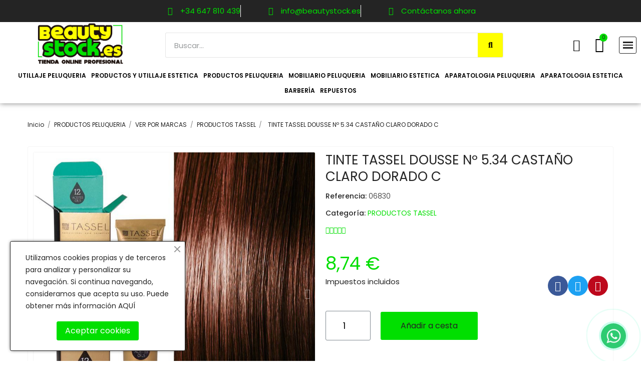

--- FILE ---
content_type: text/html; charset=utf-8
request_url: https://beautystock.es/productos-tassel/1778-tinte-tassel-dousse-n-534-castano-claro-dorado-c.html
body_size: 27700
content:
<!doctype html>
<html lang="es">

  <head>
    
      
  <meta charset="utf-8">


  <meta http-equiv="x-ua-compatible" content="ie=edge">



  <title>TINTE TASSEL DOUSSE Nº 5.34 CASTAÑO CLARO DORADO C</title>
  <meta name="description" content="">
  <meta name="keywords" content="">
        <link rel="canonical" href="https://beautystock.es/productos-tassel/1778-tinte-tassel-dousse-n-534-castano-claro-dorado-c.html">
  


  <meta name="viewport" content="width=device-width, initial-scale=1">



  <link rel="icon" type="image/vnd.microsoft.icon" href="https://beautystock.es/img/favicon.ico?1675545940">
  <link rel="shortcut icon" type="image/x-icon" href="https://beautystock.es/img/favicon.ico?1675545940">



      <link rel="stylesheet" href="https://fonts.googleapis.com/css?family=Poppins:300,400,500,700,800,900" media="all" />



  	

  <script type="text/javascript">
        var AdvancedEmailGuardData = {"meta":{"isGDPREnabled":true,"isLegacyOPCEnabled":false,"isLegacyMAModuleEnabled":false,"validationError":null},"settings":{"recaptcha":{"type":"v2_cbx","key":"6LeaP6QaAAAAAGVd9he1XOyOrEjEW3ormEaP7KsU","forms":{"contact_us":{"size":"normal","align":"offset","offset":3},"reset_password":{"size":"normal","align":"center","offset":1}},"language":"shop","theme":"light","position":"bottomright","hidden":false,"deferred":false}},"context":{"ps":{"v17":true,"v17pc":true,"v17ch":true,"v16":false,"v161":false,"v15":false},"languageCode":"es","pageName":"product"},"trans":{"genericError":"Ha ocurrido un error, por favor, int\u00e9ntelo de nuevo."}};
        var blockwishlistController = "https:\/\/beautystock.es\/module\/blockwishlist\/action";
        var prestashop = {"cart":{"products":[],"totals":{"total":{"type":"total","label":"Total","amount":0,"value":"0,00\u00a0\u20ac"},"total_including_tax":{"type":"total","label":"Total (impuestos incl.)","amount":0,"value":"0,00\u00a0\u20ac"},"total_excluding_tax":{"type":"total","label":"Total (impuestos excl.)","amount":0,"value":"0,00\u00a0\u20ac"}},"subtotals":{"products":{"type":"products","label":"Subtotal","amount":0,"value":"0,00\u00a0\u20ac"},"discounts":null,"shipping":{"type":"shipping","label":"Transporte","amount":0,"value":""},"tax":{"type":"tax","label":"Impuestos incluidos","amount":0,"value":"0,00\u00a0\u20ac"}},"products_count":0,"summary_string":"0 art\u00edculos","vouchers":{"allowed":1,"added":[]},"discounts":[{"id_cart_rule":"168","id_customer":"0","date_from":"2025-11-05 11:30:00","date_to":"2026-01-31 23:59:00","description":"Reyes2026 descuento 26% hasta el 31 de enero de 2026","quantity":"68","quantity_per_user":"10","priority":"1","partial_use":"1","code":"26%Dto ReyesMagos26","minimum_amount":"1.000000","minimum_amount_tax":"1","minimum_amount_currency":"1","minimum_amount_shipping":"1","country_restriction":"0","carrier_restriction":"0","group_restriction":"0","cart_rule_restriction":"0","product_restriction":"0","shop_restriction":"0","free_shipping":"0","reduction_percent":"26.00","reduction_amount":"0.000000","reduction_tax":"0","reduction_currency":"1","reduction_product":"0","reduction_exclude_special":"0","gift_product":"688","gift_product_attribute":"0","highlight":"1","active":"1","date_add":"2025-04-23 12:47:07","date_upd":"2026-01-21 15:12:18","id_lang":"1","name":"Reyes2026","quantity_for_user":10}],"minimalPurchase":0,"minimalPurchaseRequired":""},"currency":{"id":1,"name":"Euro","iso_code":"EUR","iso_code_num":"978","sign":"\u20ac"},"customer":{"lastname":null,"firstname":null,"email":null,"birthday":null,"newsletter":null,"newsletter_date_add":null,"optin":null,"website":null,"company":null,"siret":null,"ape":null,"is_logged":false,"gender":{"type":null,"name":null},"addresses":[]},"language":{"name":"Espa\u00f1ol (Spanish)","iso_code":"es","locale":"es-ES","language_code":"es","is_rtl":"0","date_format_lite":"d\/m\/Y","date_format_full":"d\/m\/Y H:i:s","id":1},"page":{"title":"","canonical":"https:\/\/beautystock.es\/productos-tassel\/1778-tinte-tassel-dousse-n-534-castano-claro-dorado-c.html","meta":{"title":"TINTE TASSEL DOUSSE N\u00ba 5.34 CASTA\u00d1O CLARO DORADO C","description":"","keywords":"","robots":"index"},"page_name":"product","body_classes":{"lang-es":true,"lang-rtl":false,"country-ES":true,"currency-EUR":true,"layout-full-width":true,"page-product":true,"tax-display-enabled":true,"product-id-1778":true,"product-TINTE TASSEL DOUSSE N\u00ba 5.34 CASTA\u00d1O CLARO DORADO C":true,"product-id-category-65":true,"product-id-manufacturer-0":true,"product-id-supplier-0":true,"product-available-for-order":true},"admin_notifications":[]},"shop":{"name":"BeautyStock S.L.","logo":"https:\/\/beautystock.es\/img\/logo-1675545940.jpg","stores_icon":"https:\/\/beautystock.es\/img\/logo_stores.png","favicon":"https:\/\/beautystock.es\/img\/favicon.ico"},"urls":{"base_url":"https:\/\/beautystock.es\/","current_url":"https:\/\/beautystock.es\/productos-tassel\/1778-tinte-tassel-dousse-n-534-castano-claro-dorado-c.html","shop_domain_url":"https:\/\/beautystock.es","img_ps_url":"https:\/\/beautystock.es\/img\/","img_cat_url":"https:\/\/beautystock.es\/img\/c\/","img_lang_url":"https:\/\/beautystock.es\/img\/l\/","img_prod_url":"https:\/\/beautystock.es\/img\/p\/","img_manu_url":"https:\/\/beautystock.es\/img\/m\/","img_sup_url":"https:\/\/beautystock.es\/img\/su\/","img_ship_url":"https:\/\/beautystock.es\/img\/s\/","img_store_url":"https:\/\/beautystock.es\/img\/st\/","img_col_url":"https:\/\/beautystock.es\/img\/co\/","img_url":"https:\/\/beautystock.es\/themes\/probusiness\/assets\/img\/","css_url":"https:\/\/beautystock.es\/themes\/probusiness\/assets\/css\/","js_url":"https:\/\/beautystock.es\/themes\/probusiness\/assets\/js\/","pic_url":"https:\/\/beautystock.es\/upload\/","pages":{"address":"https:\/\/beautystock.es\/direccion","addresses":"https:\/\/beautystock.es\/direcciones","authentication":"https:\/\/beautystock.es\/iniciar-sesion","cart":"https:\/\/beautystock.es\/carrito","category":"https:\/\/beautystock.es\/index.php?controller=category","cms":"https:\/\/beautystock.es\/index.php?controller=cms","contact":"https:\/\/beautystock.es\/contactenos","discount":"https:\/\/beautystock.es\/descuento","guest_tracking":"https:\/\/beautystock.es\/seguimiento-pedido-invitado","history":"https:\/\/beautystock.es\/historial-compra","identity":"https:\/\/beautystock.es\/datos-personales","index":"https:\/\/beautystock.es\/","my_account":"https:\/\/beautystock.es\/mi-cuenta","order_confirmation":"https:\/\/beautystock.es\/confirmacion-pedido","order_detail":"https:\/\/beautystock.es\/index.php?controller=order-detail","order_follow":"https:\/\/beautystock.es\/seguimiento-pedido","order":"https:\/\/beautystock.es\/pedido","order_return":"https:\/\/beautystock.es\/index.php?controller=order-return","order_slip":"https:\/\/beautystock.es\/facturas-abono","pagenotfound":"https:\/\/beautystock.es\/pagina-no-encontrada","password":"https:\/\/beautystock.es\/recuperar-contrase\u00f1a","pdf_invoice":"https:\/\/beautystock.es\/index.php?controller=pdf-invoice","pdf_order_return":"https:\/\/beautystock.es\/index.php?controller=pdf-order-return","pdf_order_slip":"https:\/\/beautystock.es\/index.php?controller=pdf-order-slip","prices_drop":"https:\/\/beautystock.es\/productos-rebajados","product":"https:\/\/beautystock.es\/index.php?controller=product","search":"https:\/\/beautystock.es\/busqueda","sitemap":"https:\/\/beautystock.es\/mapa del sitio","stores":"https:\/\/beautystock.es\/tiendas","supplier":"https:\/\/beautystock.es\/proveedor","register":"https:\/\/beautystock.es\/iniciar-sesion?create_account=1","order_login":"https:\/\/beautystock.es\/pedido?login=1"},"alternative_langs":[],"theme_assets":"\/themes\/probusiness\/assets\/","actions":{"logout":"https:\/\/beautystock.es\/?mylogout="},"no_picture_image":{"bySize":{"small_default":{"url":"https:\/\/beautystock.es\/img\/p\/es-default-small_default.jpg","width":98,"height":98},"cart_default":{"url":"https:\/\/beautystock.es\/img\/p\/es-default-cart_default.jpg","width":125,"height":125},"home_default":{"url":"https:\/\/beautystock.es\/img\/p\/es-default-home_default.jpg","width":250,"height":250},"medium_default":{"url":"https:\/\/beautystock.es\/img\/p\/es-default-medium_default.jpg","width":452,"height":452},"large_default":{"url":"https:\/\/beautystock.es\/img\/p\/es-default-large_default.jpg","width":800,"height":800}},"small":{"url":"https:\/\/beautystock.es\/img\/p\/es-default-small_default.jpg","width":98,"height":98},"medium":{"url":"https:\/\/beautystock.es\/img\/p\/es-default-home_default.jpg","width":250,"height":250},"large":{"url":"https:\/\/beautystock.es\/img\/p\/es-default-large_default.jpg","width":800,"height":800},"legend":""}},"configuration":{"display_taxes_label":true,"display_prices_tax_incl":true,"is_catalog":false,"show_prices":true,"opt_in":{"partner":false},"quantity_discount":{"type":"discount","label":"Descuento unitario"},"voucher_enabled":1,"return_enabled":0},"field_required":[],"breadcrumb":{"links":[{"title":"Inicio","url":"https:\/\/beautystock.es\/"},{"title":"PRODUCTOS PELUQUERIA","url":"https:\/\/beautystock.es\/45-productos-peluqueria"},{"title":"VER POR MARCAS","url":"https:\/\/beautystock.es\/84-ver-por-marcas"},{"title":"PRODUCTOS TASSEL","url":"https:\/\/beautystock.es\/65-productos-tassel"},{"title":"TINTE TASSEL DOUSSE N\u00ba 5.34 CASTA\u00d1O CLARO DORADO C","url":"https:\/\/beautystock.es\/productos-tassel\/1778-tinte-tassel-dousse-n-534-castano-claro-dorado-c.html"}],"count":5},"link":{"protocol_link":"https:\/\/","protocol_content":"https:\/\/"},"time":1769143522,"static_token":"fbf86c80c8640d6ce573ecad39d3816d","token":"7db69d9e3f1598e4e7117d3bad513e44","debug":false};
        var prestashopFacebookAjaxController = "https:\/\/beautystock.es\/module\/ps_facebook\/Ajax";
        var productsAlreadyTagged = [];
        var removeFromWishlistUrl = "https:\/\/beautystock.es\/module\/blockwishlist\/action?action=deleteProductFromWishlist";
        var whatsapp_order_link = "https:\/\/beautystock.es\/module\/orderonwhatsapp\/ajax?token=I2KF26T";
        var wishlistAddProductToCartUrl = "https:\/\/beautystock.es\/module\/blockwishlist\/action?action=addProductToCart";
        var wishlistUrl = "https:\/\/beautystock.es\/module\/blockwishlist\/view";
      </script>
		<link rel="stylesheet" href="https://fonts.googleapis.com/css?family=Poppins:100,100italic,200,200italic,300,300italic,400,400italic,500,500italic,600,600italic,700,700italic,800,800italic,900,900italic&amp;display=swap" media="all">
		<link rel="stylesheet" href="https://fonts.googleapis.com/css?family=Heebo" media="all">
		<link rel="stylesheet" href="https://beautystock.es/themes/probusiness/assets/cache/theme-de6a23121.css" media="all" data-ccc="theme-main ps_socialfollow_icons modules-searchbar swiper elementor-frontend widget-product-images widget-product widget-product-meta widget-star-rating widget-social-icons widget-form widget-product-quantity widget-image-carousel widget-product-box widget-icon-list widget-ajax-search font-awesome-4-shim widget-nav-menu widget-shopping-cart widget-alert widget-email-subscription google-fonts-1 elementor-icons-ce-icons elementor-icons-fa-solid elementor-icons-fa-brands elementor-icons-fa-regular elementor-animations ce-icons ce-kit-3 elementor-post-4170101 elementor-post-1170101 elementor-post-2170101 3a16c5aa4fffea543079c8658fe0ef2dde1511e6 c03d3e9a2edc9663797a902a11d60bf0bac1c689 c7b52b91834fd193aeb5ea18dbf64891f9e83a10 7d3233b2413788279ce875f736359f57cd23ddcf 11942925b831aba8cf96f56c918693dff7b1e4e8 aa2e47d2435008d4ea2befdf0293d9f0d85edc03 982030629b0fa309d1e8dd00940cef51413ddd91 32130ecacf79178d52126c0f646ec322e9c637a8 8615ebd5d2c851e76ecc9f08d75f814087c42454 f351cec2d84cb8154fb851088fdbaa3a5e8b950d 0e265eeedef28f67bad9fe32f1629028c8e45bb3 f7267be09c9bb63cba8e6b37daba048192d13530 2391c263cf624990056a95b7d3dca04c81b90ff8 a972346b55807011ab105214231df48043ca946f ea00ffb034cb1c21b5a1e453ea6e597dad38b1b2 302a61380fa2c5f12ac2eef2ae9cc32fd5fbd9ba 64e87e03b528ebd715216d6e6fc4f54f40f66144 f12d03938059ecb16efb44b7673460da1a076fdb 178c651c6df99f806f955cd751f0d770cfc48cb2 504946cc390e8d95935f8f12d033f19cac6a509b 2cfeb4b8d003dfc09d358e6f8f968b798d1280e5 7decaa1525f2a45377a89129c78c815b829deba0 jquery-ui jquery-ui-theme blockwishlistController modules-ets_megamenu_mm_gfont_1 modules-ets_megamenu_main modules-ets_megamenu_fix17 modules-homeslider">
	
	


	<script>
			var ceFrontendConfig = {"environmentMode":{"edit":false,"isScriptDebug":false},"is_rtl":false,"breakpoints":{"xs":0,"sm":480,"md":768,"lg":1025,"xl":1440,"xxl":1600},"responsive":{"hasCustomBreakpoints":false},"version":"2.14.0","urls":{"assets":"\/\/beautystock.es\/modules\/creativeelements\/views\/"},"i18n":{"close":"Cerrar","zoom":"Zoom","fullscreen":"Pantalla completa","prevSlideMessage":"Anterior","nextSlideMessage":"Siguiente","paginationBulletMessage":"Ir a {{index}}"},"productQuickView":0,"settings":{"page":[],"general":{"elementor_global_image_lightbox":"1","elementor_lightbox_enable_counter":"yes","elementor_lightbox_enable_fullscreen":"yes","elementor_lightbox_enable_zoom":"yes","elementor_lightbox_title_src":"title","elementor_lightbox_description_src":"caption"},"editorPreferences":[]},"post":{"id":"1778030101","title":"TINTE%20TASSEL%20DOUSSE%20N%C2%BA%205.34%20CASTA%C3%91O%20CLARO%20DORADO%20C","excerpt":""}};
		</script>
        <link rel="preload" href="/modules/creativeelements/views/lib/ceicons/fonts/ceicons.woff2?8goggd" as="font" type="font/woff2" crossorigin>
        


  <style>/*Main background           -------     color 1 */
/*background hover item     -------     color 2 */
/*text color                -------     color 3 */
/*text hover color          -------     color 4*/
/*border color              -------     color 5 */
.ets_mm_megamenu .mm_menus_li h4,
.ets_mm_megamenu .mm_menus_li h5,
.ets_mm_megamenu .mm_menus_li h6,
.ets_mm_megamenu .mm_menus_li h1,
.ets_mm_megamenu .mm_menus_li h2,
.ets_mm_megamenu .mm_menus_li h3,
.ets_mm_megamenu .mm_menus_li h4 *:not(i),
.ets_mm_megamenu .mm_menus_li h5 *:not(i),
.ets_mm_megamenu .mm_menus_li h6 *:not(i),
.ets_mm_megamenu .mm_menus_li h1 *:not(i),
.ets_mm_megamenu .mm_menus_li h2 *:not(i),
.ets_mm_megamenu .mm_menus_li h3 *:not(i),
.ets_mm_megamenu .mm_menus_li > a{
    font-family: 'Heebo';
}
.ets_mm_megamenu *{
    font-family: 'Heebo';
}

.layout_layout1 .mm_menus_li:hover > a, 
    .layout_layout1 .mm_menus_li.active > a,
    #header .layout_layout1 .mm_menus_li:hover > a, 
    #header .layout_layout1 .mm_menus_li.active > a{color: ;}
    
.layout_layout1 li:hover > a,
    .layout_layout1 li > a:hover,
    #header .layout_layout1 li:hover > a,
    #header .layout_layout1 .mm_columns_ul .mm_block_type_product .product-title > a:hover,
    #header .layout_layout1 li > a:hover{color: ;}
    
.layout_layout2 .mm_columns_ul li:hover > a,
    .layout_layout2 .mm_columns_ul li > a:hover,
    #header .layout_layout2 .mm_columns_ul .mm_block_type_product .product-title > a:hover,
    #header .layout_layout2 .mm_columns_ul li:hover > a,
    #header .layout_layout2 .mm_columns_ul li > a:hover{color: ;}

.layout_layout3 .mm_columns_ul .ets_mm_categories .has-sub li:hover > a,
    .layout_layout3 .mm_columns_ul .ets_mm_categories .has-sub li > a:hover,
    #header .layout_layout3 .mm_columns_ul .ets_mm_categories .has-sub li:hover > a,
    #header .layout_layout3 .mm_columns_ul .ets_mm_categories .has-sub li > a:hover{
        color: ;
    }
.layout_layout3 .mm_columns_ul li:hover > a,
    .layout_layout3 .mm_columns_ul li > a:hover,
    #header .layout_layout3 .mm_columns_ul li:hover > a,
    #header .layout_layout3 .mm_columns_ul li > a:hover{color: ;}
    
.layout_layout4 .mm_columns_ul li:hover > a,
    .layout_layout4 .mm_columns_ul li > a:hover,
    #header .layout_layout4 .mm_columns_ul li:hover > a,
    #header .layout_layout4 .mm_columns_ul .mm_block_type_product .product-title > a:hover,
    #header .layout_layout4 .mm_columns_ul li > a:hover{color: ;}

.layout_layout5 li:hover > a,
    .layout_layout5 li > span.arrow:hover,
    .layout_layout5 li > a:hover,
    .layout_layout5 .mm_menus_li.active > a,
    #header .layout_layout5 li:hover > a,
    #header .layout_layout5 .mm_columns_ul .mm_block_type_product .product-title > a:hover,
    #header .layout_layout5 li > span.arrow:hover
    #header .layout_layout5 li > a:hover,
    #header .layout_layout5 .mm_menus_li.active > a,
    .layout_layout5 .ets_mm_block_content .has-sub:hover > a:after,
    #header .layout_layout5 .ets_mm_block_content .has-sub:hover > a:after{
        border-color: ;
    }
    
/*layout 5*/
    .layout_layout5 li:hover > a,
    .layout_layout5 li > span.arrow:hover,
    .layout_layout5 li > a:hover,
    .layout_layout5 .mm_menus_li.active > a,
    #header .layout_layout5 li:hover > a,
    #header .layout_layout5 .mm_columns_ul .mm_block_type_product .product-title > a:hover,
    #header .layout_layout5 li > span.arrow:hover
    #header .layout_layout5 li > a:hover,
    #header .layout_layout5 .mm_menus_li.active > a{color: ;}
    
    
    
@media (min-width: 768px){
    /*layout 1*/
    .layout_layout1 .mm_menus_li > a,
    #header .layout_layout1 .mm_menus_li > a{color: ;}
    .layout_layout1 .mm_menus_li > a:before{background-color: ;}
    
    
    /*layout 2*/
    .layout_layout2 .ets_mm_megamenu_content{background: #5E5E5E;}
    .layout_layout2 .mm_menus_li:hover > a,
    .layout_layout2 .mm_menus_li.active > a,
    #header .layout_layout2 .mm_menus_li:hover > a,
    #header .layout_layout2 .mm_menus_li.active > a{background-color: ;}
    
    
    
    /*layout 3*/
    .layout_layout3 .ets_mm_megamenu_content{background: ;}

    .layout_layout3 .mm_menus_li:hover > a,
    .layout_layout3 .mm_menus_li.active > a{background-color: ;}
    
    
    
    
    
    .mm_columns_ul .ets_mm_categories .has-sub:hover > a:after{
        border-color: ;
    }
    
    .layout_layout3 .mm_menus_li > .mm_columns_ul{
        background-color: ;
        border-color: ;
    }
    .layout_layout3 .mm_menus_li > .mm_columns_ul h4,
    .layout_layout3 .mm_menus_li > .mm_columns_ul h4 a,
    #header .layout_layout3 .mm_menus_li > .mm_columns_ul h4 a{
        color: #fff;
    }
    .layout_layout3.ets_mm_block_content .has-sub > a:after{
        border-top-color: ;
    }
    
    
    /*layout 4*/
    .layout_layout4 .ets_mm_megamenu_content {
      border-bottom-color: ;
    }
    .layout_layout4 .mm_menus_li:hover > a, 
    .layout_layout4 .mm_menus_li.active > a,
    .layout_layout4 .mm_menus_li:hover > span, 
    .layout_layout4 .mm_menus_li.active > span,
    #header .layout_layout4 .mm_menus_li:hover > a, 
    #header .layout_layout4 .mm_menus_li.active > a,
    #header .layout_layout4 .mm_menus_li:hover > span, 
    #header .layout_layout4 .mm_menus_li.active > span {
      background-color: ;
      color: #fff;
    }
}



@media only screen and (max-width: 767px){
    .ybc-menu-toggle,
    .transition_floating .close_menu, 
    .transition_full .close_menu {
        background-color: ;
        color: ;
    }
    .ets_mm_megamenu .ets_mm_megamenu_content .mm_menus_ul .close_menu *{
        color:  !important;
    }
    .ets_mm_megamenu .ets_mm_megamenu_content .mm_menus_ul .close_menu .icon-bar{
        background-color:  !important;
    }
    .ets_mm_megamenu .mm_menus_back_icon{
        border-color: ;
    }
    .ybc-menu-toggle .icon-bar {
      background-color: ;
    }
    
    .mm_menus_li:hover > a,
    #header .mm_menus_li:hover > a{color: ;}
    .mm_menus_li:hover > .arrow:before{
        border-color: ;
    }

}
</style>
<style>body{font-family: Poppins;}
/**/
body.ybc-skin-green_1{
    /*background: #ffffff!important;*/
}

body.ybc-skin-green_1 a:not(.btn):hover,
body.ybc-skin-green_1 #header .ybc-widget-ybc-custom-4 li a:hover,
body.ybc-skin-green_1 .ybc_coppyright a,
body.ybc-skin-green_1 .dropdown:hover .expand-more,
body.ybc-skin-green_1 .product-price-and-shipping,
body.ybc-skin-green_1 .search_icon_toogle:hover,
body.ybc-skin-green_1 .add_to_cart_button .btn.btn-primary:hover,
body.ybc-skin-green_1 #blockcart-modal .product-name,
body.ybc-skin-green_1 .product-price,
body.ybc-skin-green_1 .nav-item .nav-link.active, 
body.ybc-skin-green_1 .nav-item .nav-separtor.active,
body.ybc-skin-green_1 .cart-total .value,
body.ybc-skin-green_1 .page-my-account #content .links a:hover i,
body.ybc-skin-green_1 .star.star_on,
body.ybc-skin-green_1 .main-color,
body.ybc-skin-green_1 div.star.star_hover:after,
body.ybc-skin-green_1 .block-categories .collapse-icons .add:hover, 
body.ybc-skin-green_1 .block-categories .collapse-icons .remove:hover,
body.ybc-skin-green_1 .dropdown:hover .expand-more,
body.ybc-skin-green_1 .product-prices div,
body.ybc-skin-green_1 .shop_text_nav > i,
body.ybc-skin-green_1 .block_newsletter form .submit_subscribe:hover:before,
body.ybc-skin-green_1 .cart-wishlist-item .product-quantity,
body.ybc-skin-green_1 .search-widget form button[type="submit"]:hover,
body.ybc-skin-green_1 .comments_note div.star.star_on:after,
body.ybc-skin-green_1.page-my-account #content .links a:hover,
body.ybc-skin-green_1 .social-sharing li a:hover:before{
    color: #01df00;
}
body.ybc-skin-green_1 .main_color span{
    color: #01df00!important;
}
body.ybc-skin-green_1 .mls_layer_type_front_button:hover span,
body.ybc-skin-green_1 .custom-radio input[type="radio"]:checked + span{
    background-color: #01df00!important;
}


body.ybc-skin-green_1 .ybc-widget-item-link:hover,
body.ybc-skin-green_1 .cart-preview .cart-products-count.cart-products-count-absolution,
body.ybc-skin-green_1 .discount-percentage,
body.ybc-skin-green_1 #blockcart-modal .modal-header,
body.ybc-skin-green_1 .search-widget form button[type="submit"]:hover,
body.ybc-skin-green_1 .cart-wishlist-checkout:hover,
body.ybc-skin-green_1 .btn-primary:hover,
body.ybc-skin-green_1 #new_comment_form button:hover,
body.ybc-skin-green_1 .pagination .current a,
body.ybc-skin-green_1 .products-sort-order .select-list:hover,
body.ybc-skin-green_1 .mls_pag_button.active,
body.ybc-skin-green_1 .mls_nav > div:hover,
body.ybc-skin-green_1 .product-miniature .add_to_cart.btn-primary:hover,
body.ybc-skin-green_1 .btn-primary,
body.ybc-skin-green_1 .owl-next,
body.ybc-skin-green_1 .owl-prev,
body.ybc-skin-green_1 .read_more,
body.ybc-skin-green_1 .quick-view:hover,
body.ybc-skin-green_1 .block-social li a:hover,
body.ybc-skin-green_1 .view_product:hover,
body.ybc-skin-green_1 .wishlist .addToWishlist:hover,
body.ybc-skin-green_1 .product-flags li.new,
body.ybc-skin-green_1 .wishlist .wishlist_button_list:hover,
body.ybc-skin-green_1 .layout_layout2 .mm_menus_li:hover > a, 
body.ybc-skin-green_1 .btn-secondary:hover, 
body.ybc-skin-green_1 .btn-tertiary:hover,
body.ybc-skin-green_1 .scroll_top,
body.ybc-skin-green_1 .layout_layout2 .mm_menus_li.active > a, 
body.ybc-skin-green_1 #footer .ybc-theme-panel-inner #ybc_tc_float_header li.active{
    border-color: #01df00;
    background-color: #01df00;
}
body.ybc-skin-green_1 .ybc-theme-panel-btn{
    border-left-color: #01df00;
}

body.ybc-skin-green_1 .quick-view:hover,
body.ybc-skin-green_1 .add_to_cart_button .btn.btn-primary:hover,
body.ybc-skin-green_1 .pagination a:hover,
body.ybc-skin-green_1 .block-social li a:hover,
body.ybc-skin-green_1 .wishlist .addToWishlist:hover,
body.ybc-skin-green_1 .social-sharing li a:hover,
body.ybc-skin-green_1 .scroll_top::after,
body.ybc-skin-green_1 .scroll_top::before,
body#checkout.ybc-skin-green_1 section.checkout-step .address-item.selected,
body.ybc-skin-green_1 .block_newsletter form input[type="text"]:focus{
    border-color: #01df00;
}

body.ybc-skin-green_1 .form-control:focus,
body.ybc-skin-green_1 .input-group.focus {
  outline-color: #01df00;
}
</style><script type="text/javascript">
 var baseAjax ='https://beautystock.es/module/ybc_productimagehover/ajax';
 var YBC_PI_TRANSITION_EFFECT = 'fade';
 var _PI_VER_17_ = 1
 var _PI_VER_16_ = 1
</script><!-- wpp-btn-mobile -->
<div class="phone-call cbh-phone cbh-green cbh-show cbh-static position-right" id="clbh_phone_div">
	<a id="WhatsApp-button" href="https://wa.me/+34647810439" target="_blank" class="phoneJs" title="">
		<div class="cbh-ph-circle"></div>
		<div class="cbh-ph-circle-fill"></div>
		<div class="cbh-ph-img-circle1" style="background-image: url(/modules/orderonwhatsapp//views/img/wpp-icon.png);"></div>
	</a>
</div>
<!-- wpp-btn-mobile -->




    
			<script type="application/ld+json">
{
	"@context": "https://schema.org/",
	"@type": "Product",
	"name": "TINTE TASSEL DOUSSE Nº 5.34 CASTAÑO CLARO DORADO C",
	"description": "",
	"category": "PRODUCTOS TASSEL",
	"image" :"https://beautystock.es/12073-home_default/tinte-tassel-dousse-n-534-castano-claro-dorado-c.jpg",
	"sku": "06830",
	"mpn": "06830",
	"brand": {
		"@type": "Brand",
		"name": "BeautyStock S.L."
	},
	"weight": {
			"@context": "https://schema.org",
			"@type": "QuantitativeValue",
			"value": "0.100000",
			"unitCode": "kg"
	},
	"offers": {
		"@type": "Offer",
		"priceCurrency": "EUR",
		"name": "TINTE TASSEL DOUSSE Nº 5.34 CASTAÑO CLARO DORADO C",
		"price": "8.74",
		"url": "https://beautystock.es/productos-tassel/1778-tinte-tassel-dousse-n-534-castano-claro-dorado-c.html",
		"priceValidUntil": "2026-02-07",
			"image": ["https://beautystock.es/12073-large_default/tinte-tassel-dousse-n-534-castano-claro-dorado-c.jpg"],
			"sku": "06830",
		"mpn": "06830",
				"availability": "https://schema.org/InStock",
		"seller": {
			"@type": "Organization",
			"name": "BeautyStock S.L."
		}
	},
	"url": "https://beautystock.es/productos-tassel/1778-tinte-tassel-dousse-n-534-castano-claro-dorado-c.html"
}
</script>	
	<meta property="og:type" content="product">
				<meta property="og:image" content="https://beautystock.es/12073-large_default/tinte-tassel-dousse-n-534-castano-claro-dorado-c.jpg">
				<meta property="product:pretax_price:amount" content="7.22078">
		<meta property="product:pretax_price:currency" content="EUR">
		<meta property="product:price:amount" content="8.74">
		<meta property="product:price:currency" content="EUR">
				<meta property="product:weight:value" content="0.100000">
		<meta property="product:weight:units" content="kg">
		

  </head>

  <body id="product" class="lang-es country-es currency-eur layout-full-width page-product tax-display-enabled product-id-1778 product-tinte-tassel-dousse-n-5-34-castaNo-claro-dorado-c product-id-category-65 product-id-manufacturer-0 product-id-supplier-0 product-available-for-order ce-kit-3 elementor-page elementor-page-1778030101 ce-theme ce-theme-4  ybc-float_css3-yes ybc-layout-layouthome1 ybc-skin-green_1 ybc-product_layout-layout3 ybc-contact_form_layout-contactlayout2">

    
      
    

    <main>
      
              

      <header id="header">
        
          	        <div data-elementor-type="header" data-elementor-id="1170101" class="elementor elementor-1170101">
            <div class="elementor-section-wrap">
                <section class="elementor-element elementor-element-40dab4d7 elementor-section-boxed elementor-section-height-default elementor-section-height-default elementor-section elementor-top-section" data-id="40dab4d7" data-element_type="section" data-settings='{"background_background":"classic"}'><div class="elementor-container elementor-column-gap-default"><div class="elementor-row"><div class="elementor-element elementor-element-52b046f7 ce-valign-center elementor-column elementor-col-100 elementor-top-column" data-id="52b046f7" data-element_type="column"><div class="elementor-column-wrap elementor-element-populated"><div class="elementor-widget-wrap"><div class="elementor-element elementor-element-10a35a7 elementor-icon-list--layout-inline elementor-align-center elementor-tablet-align-center elementor-mobile-align-center elementor-list-item-link-full_width elementor-widget elementor-widget-icon-list" data-id="10a35a7" data-element_type="widget" data-widget_type="icon-list.default"><div class="elementor-widget-container"><ul class="elementor-icon-list-items elementor-inline-items"><li class="elementor-icon-list-item"><a href="https://wa.link/5ekbrr" target="_blank"><span class="elementor-icon-list-icon" aria-hidden="true"><i class="fab fa-whatsapp"></i></span><span class="elementor-icon-list-text">+34 647 810 439</span></a></li><li class="elementor-icon-list-item"><a href="mailto:info@beautystock.es"><span class="elementor-icon-list-icon" aria-hidden="true"><i class="far fa-envelope"></i></span><span class="elementor-icon-list-text">info@beautystock.es</span></a></li><li class="elementor-icon-list-item"><a href="/contactenos"><span class="elementor-icon-list-icon" aria-hidden="true"><i class="far fa-comments"></i></span><span class="elementor-icon-list-text">Contáctanos ahora</span></a></li></ul></div></div></div></div></div></div></div></section><section class="elementor-element elementor-element-252efce elementor-section-full_width elementor-section-height-default elementor-section-height-default elementor-section elementor-top-section" data-id="252efce" data-element_type="section" data-settings='{"background_background":"classic","sticky":"top","sticky_on":["desktop"],"sticky_offset":0,"sticky_effects_offset":0}'><div class="elementor-container elementor-column-gap-default"><div class="elementor-row"><div class="elementor-element elementor-element-19540af elementor-column elementor-col-100 elementor-top-column" data-id="19540af" data-element_type="column"><div class="elementor-column-wrap elementor-element-populated"><div class="elementor-widget-wrap"><section class="elementor-element elementor-element-2660b03 elementor-hidden-phone elementor-section-boxed elementor-section-height-default elementor-section-height-default elementor-section elementor-inner-section" data-id="2660b03" data-element_type="section"><div class="elementor-container elementor-column-gap-default"><div class="elementor-row"><div class="elementor-element elementor-element-2572e43 elementor-column elementor-col-33 elementor-inner-column" data-id="2572e43" data-element_type="column"><div class="elementor-column-wrap elementor-element-populated"><div class="elementor-widget-wrap">
                <div class="elementor-element elementor-element-7bff3876 elementor-widget elementor-widget-theme-site-logo elementor-widget-image" data-id="7bff3876" data-element_type="widget" data-widget_type="theme-site-logo.default">
        <div class="elementor-widget-container"><a href="https://beautystock.es/"><img src="/img/logo-1675545940.jpg" alt="BeautyStock S.L." width="1920" height="925"></a></div>        </div>
                        </div></div></div><div class="elementor-element elementor-element-27b6f04 ce-valign-center elementor-column elementor-col-33 elementor-inner-column" data-id="27b6f04" data-element_type="column"><div class="elementor-column-wrap elementor-element-populated"><div class="elementor-widget-wrap">
                <div class="elementor-element elementor-element-247cdbea elementor-search--skin-classic elementor-search--button-type-icon elementor-widget elementor-widget-ajax-search" data-id="247cdbea" data-element_type="widget" data-settings="{&quot;list_limit&quot;:5,&quot;skin&quot;:&quot;classic&quot;,&quot;show_image&quot;:&quot;yes&quot;,&quot;show_price&quot;:&quot;yes&quot;}" data-widget_type="ajax-search.default">
        <div class="elementor-widget-container">        <form class="elementor-search" role="search" action="https://beautystock.es/busqueda" method="get">
                            <div class="elementor-search__container">
                            <input class="elementor-search__input" type="search" name="s" placeholder="Buscar..." value="" minlength="3" role="combobox" aria-expanded="false" aria-haspopup="listbox" aria-autocomplete="list">
                            <div class="elementor-search__icon elementor-search__clear" aria-hidden="true"><i class="ceicon-close"></i></div>
                                        <button class="elementor-search__submit" type="submit">
                                    <i aria-hidden="true" class="fas fa-magnifying-glass"></i>                    <span class="screen-reader-text">Buscar</span>
                                </button>
                        </div>
        </form>
        </div>        </div>
                        </div></div></div><div class="elementor-element elementor-element-8ebab84 ce-valign-center ce-mobile-valign-center elementor-hidden-phone elementor-column elementor-col-33 elementor-inner-column" data-id="8ebab84" data-element_type="column"><div class="elementor-column-wrap elementor-element-populated"><div class="elementor-widget-wrap">
                <div class="elementor-element elementor-element-085b318 elementor-widget__width-auto elementor-widget elementor-widget-sign-in elementor-widget-nav-menu" data-id="085b318" data-element_type="widget" data-settings="{&quot;align_submenu&quot;:&quot;right&quot;,&quot;layout&quot;:&quot;horizontal&quot;,&quot;submenu_icon&quot;:{&quot;value&quot;:&quot;fas fa-caret-down&quot;,&quot;library&quot;:&quot;fa-solid&quot;},&quot;show_submenu_on&quot;:&quot;hover&quot;}" data-widget_type="sign-in.default">
        <div class="elementor-widget-container">        <nav class="ce-user-menu elementor-nav--main elementor-nav__container elementor-nav--layout-horizontal" aria-label="Menú de usuario">        <ul class="elementor-nav" id="usermenu-085b318" role="none">
                    <li class="menu-item menu-item-type-account menu-item-account-0">
                <a class="elementor-item" href="https://beautystock.es/mi-cuenta" aria-label="Mi cuenta">
                    <i class="fa fa-user-o"></i>                                                </a>
                            </li>
                </ul>
        </nav>
        </div>        </div>
                <div class="elementor-element elementor-element-3ffa3adf elementor-widget__width-auto elementor-cart--items-indicator-bubble elementor-cart--show-shipping-yes elementor-cart--show-view-cart-yes elementor-cart--show-checkout-yes elementor-cart--buttons-inline elementor-widget elementor-widget-shopping-cart" data-id="3ffa3adf" data-element_type="widget" data-settings="{&quot;modal_url&quot;:&quot;https:\/\/beautystock.es\/module\/creativeelements\/ajax&quot;,&quot;labels&quot;:{&quot;gift&quot;:&quot;Regalo&quot;,&quot;facetLabelFacetValue&quot;:&quot;%facet_label%: %facet_value%&quot;,&quot;productDetails&quot;:&quot;Detalles del producto&quot;,&quot;regularPrice&quot;:&quot;Precio base&quot;,&quot;removeFromCart&quot;:&quot;eliminar del carrito&quot;},&quot;action_show_modal&quot;:&quot;yes&quot;,&quot;remove_item_icon&quot;:{&quot;value&quot;:&quot;far fa-circle-xmark&quot;,&quot;library&quot;:&quot;fa-regular&quot;}}" data-widget_type="shopping-cart.default">
        <div class="elementor-widget-container">            <dialog class="elementor-cart__container elementor-lightbox" id="elementor-cart__dialog-3ffa3adf" aria-modal="true" aria-labelledby="elementor-cart__title-3ffa3adf">
                <div class="elementor-cart__main">
                    <a class="elementor-cart__close-button ceicon-close" href="javascript://close" role="button" aria-label="Cerrar"></a>
                    <div class="elementor-cart__title" id="elementor-cart__title-3ffa3adf">
                        Mi Cesta                    </div>
                            <div class="elementor-cart__empty-message" role="alert" aria-live="polite">No hay productos en la cesta.</div>
        <div class="elementor-cart__products ce-scrollbar-y--auto" role="list">
                    </div>
        <div class="elementor-cart__summary" role="list" aria-label="Su pedido">
            <div class="elementor-cart__summary-label" role="term">0 artículos</div>
            <div class="elementor-cart__summary-value" role="definition">0,00 €</div>
                    <span class="elementor-cart__summary-label" role="term">Transporte</span>
            <span class="elementor-cart__summary-value" role="definition"></span>
            <strong class="elementor-cart__summary-label" role="term">Total</strong>
            <strong class="elementor-cart__summary-value" role="definition">0,00 €</strong>
        </div>
        <div class="elementor-alert elementor-alert-warning" hidden role="alert" aria-live="polite">
            <span class="elementor-alert-description"></span>
        </div>
        <footer class="elementor-cart__footer-buttons">
            <div class="elementor-align-justify">
                <a href="https://beautystock.es/carrito?action=show" class="elementor-button elementor-button--cart elementor-size-md">
                    <span class="elementor-button-text">Ver la cesta</span>
                </a>
            </div>
            <div class="elementor-align-justify">
                <a href="https://beautystock.es/pedido" class="elementor-button elementor-button--checkout elementor-size-md"tabindex="-1" aria-disabled="true">
                    <span class="elementor-button-text">Finalizar pedido</span>
                </a>
            </div>
        </footer>
                        </div>
            </dialog>        <div class="elementor-cart__toggle">
            <a href="https://beautystock.es/carrito?action=show" class="elementor-button elementor-size-sm" role="button" aria-label="Carrito" aria-controls="elementor-cart__dialog-3ffa3adf" aria-expanded="false" aria-description="0 artículos">
                <span class="elementor-button-icon" data-counter="0" aria-hidden="true">
                    <i class="ceicon-trolley-light"></i>                </span>
                <span class="elementor-button-text">0,00 €</span>
            </a>
        </div>
        </div>        </div>
                <div class="elementor-element elementor-element-2395bab elementor-nav--stretch elementor-nav--text-align-center elementor-widget-tablet__width-auto elementor-hidden-phone elementor-widget__width-auto elementor-nav--toggle elementor-nav--burger elementor-widget elementor-widget-nav-menu" data-id="2395bab" data-element_type="widget" data-settings="{&quot;full_width&quot;:&quot;stretch&quot;,&quot;layout&quot;:&quot;dropdown&quot;,&quot;submenu_icon&quot;:{&quot;value&quot;:&quot;fas fa-angle-down&quot;,&quot;library&quot;:&quot;fa-solid&quot;},&quot;show_submenu_on&quot;:&quot;hover&quot;,&quot;animation_dropdown&quot;:&quot;toggle&quot;,&quot;toggle&quot;:&quot;burger&quot;}" data-widget_type="nav-menu.default">
        <div class="elementor-widget-container">        <a href="javascript://toggle" class="elementor-menu-toggle" role="button" aria-label="Menú" aria-expanded="false">
            <i class="ceicon ceicon-menu" aria-hidden="true"></i>
        </a>
        <nav class="elementor-nav--dropdown elementor-nav__container" aria-label="Árbol de Categoría">        <ul class="elementor-nav" id="menu-2-2395bab">
                    <li class="menu-item menu-item-type-category menu-item-category-43 menu-item-has-children">
                <a class="elementor-item" href="https://beautystock.es/43-utillaje-peluqueria">
                                    UTILLAJE PELUQUERIA                                    <span class="sub-arrow fas fa-angle-down" aria-hidden="true"></span>
                                </a>
                        <ul class="sub-menu elementor-nav--dropdown">
                    <li class="menu-item menu-item-type-category menu-item-category-51">
                <a class="elementor-sub-item" href="https://beautystock.es/51-cepillos-y-peines">
                                    CEPILLOS Y PEINES                                </a>
                            </li>
                    <li class="menu-item menu-item-type-category menu-item-category-55">
                <a class="elementor-sub-item" href="https://beautystock.es/55-barberia-y-corte">
                                    BARBERIA Y CORTE                                </a>
                            </li>
                    <li class="menu-item menu-item-type-category menu-item-category-62">
                <a class="elementor-sub-item" href="https://beautystock.es/62-rulos-y-bigudies">
                                    RULOS Y BIGUDIES                                </a>
                            </li>
                    <li class="menu-item menu-item-type-category menu-item-category-70">
                <a class="elementor-sub-item" href="https://beautystock.es/70-pinzas-horquillas-y-coleteros">
                                    PINZAS, HORQUILLAS Y COLETEROS                                </a>
                            </li>
                    <li class="menu-item menu-item-type-category menu-item-category-73">
                <a class="elementor-sub-item" href="https://beautystock.es/73-peinadores-y-capas">
                                    PEINADORES Y CAPAS                                </a>
                            </li>
                    <li class="menu-item menu-item-type-category menu-item-category-82">
                <a class="elementor-sub-item" href="https://beautystock.es/82-desechables">
                                    DESECHABLES                                </a>
                            </li>
                    <li class="menu-item menu-item-type-category menu-item-category-61">
                <a class="elementor-sub-item" href="https://beautystock.es/61-accesorios-y-tintura">
                                    ACCESORIOS Y TINTURA                                </a>
                            </li>
                </ul>
                    </li>
                    <li class="menu-item menu-item-type-category menu-item-category-44 menu-item-has-children">
                <a class="elementor-item" href="https://beautystock.es/44-productos-y-utillaje-estetica">
                                    PRODUCTOS Y UTILLAJE ESTETICA                                    <span class="sub-arrow fas fa-angle-down" aria-hidden="true"></span>
                                </a>
                        <ul class="sub-menu elementor-nav--dropdown">
                    <li class="menu-item menu-item-type-category menu-item-category-50">
                <a class="elementor-sub-item" href="https://beautystock.es/50-depilacion">
                                    DEPILACION                                </a>
                            </li>
                    <li class="menu-item menu-item-type-category menu-item-category-71">
                <a class="elementor-sub-item" href="https://beautystock.es/71-pinceles-y-brochas">
                                    PINCELES Y BROCHAS                                </a>
                            </li>
                    <li class="menu-item menu-item-type-category menu-item-category-78">
                <a class="elementor-sub-item" href="https://beautystock.es/78-manicura-y-pedicura">
                                    MANICURA Y PEDICURA                                </a>
                            </li>
                    <li class="menu-item menu-item-type-category menu-item-category-83">
                <a class="elementor-sub-item" href="https://beautystock.es/83-accesorios-de-estetica">
                                    ACCESORIOS DE ESTETICA                                </a>
                            </li>
                </ul>
                    </li>
                    <li class="menu-item menu-item-type-category menu-item-category-45 menu-item-has-children">
                <a class="elementor-item" href="https://beautystock.es/45-productos-peluqueria">
                                    PRODUCTOS PELUQUERIA                                    <span class="sub-arrow fas fa-angle-down" aria-hidden="true"></span>
                                </a>
                        <ul class="sub-menu elementor-nav--dropdown">
                    <li class="menu-item menu-item-type-category menu-item-category-84 menu-item-has-children">
                <a class="elementor-sub-item" href="https://beautystock.es/84-ver-por-marcas">
                                    VER POR MARCAS                                    <span class="sub-arrow fas fa-angle-down" aria-hidden="true"></span>
                                </a>
                        <ul class="sub-menu elementor-nav--dropdown">
                    <li class="menu-item menu-item-type-category menu-item-category-56">
                <a class="elementor-sub-item" href="https://beautystock.es/56-productos-arvan">
                                    PRODUCTOS ARVAN                                </a>
                            </li>
                    <li class="menu-item menu-item-type-category menu-item-category-65 current-menu-item">
                <a class="elementor-sub-item elementor-item-active" href="https://beautystock.es/65-productos-tassel">
                                    PRODUCTOS TASSEL                                </a>
                            </li>
                    <li class="menu-item menu-item-type-category menu-item-category-66">
                <a class="elementor-sub-item" href="https://beautystock.es/66-productos-postquam">
                                    PRODUCTOS POSTQUAM                                </a>
                            </li>
                    <li class="menu-item menu-item-type-category menu-item-category-67">
                <a class="elementor-sub-item" href="https://beautystock.es/67-productos-k-whole">
                                    PRODUCTOS K-WHOLE                                </a>
                            </li>
                </ul>
                    </li>
                    <li class="menu-item menu-item-type-category menu-item-category-85 menu-item-has-children">
                <a class="elementor-sub-item" href="https://beautystock.es/85-ver-por-tipo-de-producto">
                                    VER POR TIPO DE PRODUCTO                                    <span class="sub-arrow fas fa-angle-down" aria-hidden="true"></span>
                                </a>
                        <ul class="sub-menu elementor-nav--dropdown">
                    <li class="menu-item menu-item-type-category menu-item-category-86">
                <a class="elementor-sub-item" href="https://beautystock.es/86-decoloracion">
                                    DECOLORACIÓN                                </a>
                            </li>
                    <li class="menu-item menu-item-type-category menu-item-category-87">
                <a class="elementor-sub-item" href="https://beautystock.es/87-fijacion">
                                    FIJACIÓN                                </a>
                            </li>
                    <li class="menu-item menu-item-type-category menu-item-category-88 menu-item-has-children">
                <a class="elementor-sub-item" href="https://beautystock.es/88-tratamiento">
                                    TRATAMIENTO                                    <span class="sub-arrow fas fa-angle-down" aria-hidden="true"></span>
                                </a>
                        <ul class="sub-menu elementor-nav--dropdown">
                    <li class="menu-item menu-item-type-category menu-item-category-103">
                <a class="elementor-sub-item" href="https://beautystock.es/103-anticaida">
                                    ANTICAIDA                                </a>
                            </li>
                    <li class="menu-item menu-item-type-category menu-item-category-104">
                <a class="elementor-sub-item" href="https://beautystock.es/104-antigrasa">
                                    ANTIGRASA                                </a>
                            </li>
                    <li class="menu-item menu-item-type-category menu-item-category-105">
                <a class="elementor-sub-item" href="https://beautystock.es/105-volumen">
                                    VOLUMEN                                </a>
                            </li>
                    <li class="menu-item menu-item-type-category menu-item-category-106">
                <a class="elementor-sub-item" href="https://beautystock.es/106-cabellos-tenidos">
                                    CABELLOS TEÑIDOS                                </a>
                            </li>
                    <li class="menu-item menu-item-type-category menu-item-category-107">
                <a class="elementor-sub-item" href="https://beautystock.es/107-reparador">
                                    REPARADOR                                </a>
                            </li>
                    <li class="menu-item menu-item-type-category menu-item-category-108">
                <a class="elementor-sub-item" href="https://beautystock.es/108-keratina">
                                    KERATINA                                </a>
                            </li>
                </ul>
                    </li>
                    <li class="menu-item menu-item-type-category menu-item-category-89">
                <a class="elementor-sub-item" href="https://beautystock.es/89-champus">
                                    CHAMPÚS                                </a>
                            </li>
                    <li class="menu-item menu-item-type-category menu-item-category-90">
                <a class="elementor-sub-item" href="https://beautystock.es/90-mascarillas">
                                    MASCARILLAS                                </a>
                            </li>
                    <li class="menu-item menu-item-type-category menu-item-category-93 menu-item-has-children">
                <a class="elementor-sub-item" href="https://beautystock.es/93-tinte">
                                    TINTE                                    <span class="sub-arrow fas fa-angle-down" aria-hidden="true"></span>
                                </a>
                        <ul class="sub-menu elementor-nav--dropdown">
                    <li class="menu-item menu-item-type-category menu-item-category-172">
                <a class="elementor-sub-item" href="https://beautystock.es/172-tintes-tassel-bright-colour">
                                    TINTES TASSEL BRIGHT COLOUR                                </a>
                            </li>
                    <li class="menu-item menu-item-type-category menu-item-category-188">
                <a class="elementor-sub-item" href="https://beautystock.es/188-tintes-arvan-color-deluxe">
                                    TINTES ARVAN COLOR DELUXE                                </a>
                            </li>
                    <li class="menu-item menu-item-type-category menu-item-category-203">
                <a class="elementor-sub-item" href="https://beautystock.es/203-tintes-tassel-dousse">
                                    TINTES TASSEL DOUSSE                                </a>
                            </li>
                    <li class="menu-item menu-item-type-category menu-item-category-224">
                <a class="elementor-sub-item" href="https://beautystock.es/224-tintes-croma-2">
                                    TINTES CROMA 2                                </a>
                            </li>
                </ul>
                    </li>
                    <li class="menu-item menu-item-type-category menu-item-category-109">
                <a class="elementor-sub-item" href="https://beautystock.es/109-otros-productos-tecnicos">
                                    OTROS PRODUCTOS TÉCNICOS                                </a>
                            </li>
                </ul>
                    </li>
                </ul>
                    </li>
                    <li class="menu-item menu-item-type-category menu-item-category-46 menu-item-has-children">
                <a class="elementor-item" href="https://beautystock.es/46-mobiliario-peluqueria">
                                    MOBILIARIO PELUQUERIA                                    <span class="sub-arrow fas fa-angle-down" aria-hidden="true"></span>
                                </a>
                        <ul class="sub-menu elementor-nav--dropdown">
                    <li class="menu-item menu-item-type-category menu-item-category-57">
                <a class="elementor-sub-item" href="https://beautystock.es/57-tocadores">
                                    TOCADORES                                </a>
                            </li>
                    <li class="menu-item menu-item-type-category menu-item-category-58">
                <a class="elementor-sub-item" href="https://beautystock.es/58-sillones-de-barbero">
                                    SILLONES DE BARBERO                                </a>
                            </li>
                    <li class="menu-item menu-item-type-category menu-item-category-59">
                <a class="elementor-sub-item" href="https://beautystock.es/59-sillones">
                                    SILLONES                                </a>
                            </li>
                    <li class="menu-item menu-item-type-category menu-item-category-64">
                <a class="elementor-sub-item" href="https://beautystock.es/64-recepciones">
                                    RECEPCIONES                                </a>
                            </li>
                    <li class="menu-item menu-item-type-category menu-item-category-72">
                <a class="elementor-sub-item" href="https://beautystock.es/72-accesorios-mobiliario-peluqueria">
                                    ACCESORIOS MOBILIARIO PELUQUERIA                                </a>
                            </li>
                    <li class="menu-item menu-item-type-category menu-item-category-80">
                <a class="elementor-sub-item" href="https://beautystock.es/80-lavacabezas">
                                    LAVACABEZAS                                </a>
                            </li>
                </ul>
                    </li>
                    <li class="menu-item menu-item-type-category menu-item-category-47 menu-item-has-children">
                <a class="elementor-item" href="https://beautystock.es/47-mobiliario-estetica">
                                    MOBILIARIO ESTETICA                                    <span class="sub-arrow fas fa-angle-down" aria-hidden="true"></span>
                                </a>
                        <ul class="sub-menu elementor-nav--dropdown">
                    <li class="menu-item menu-item-type-category menu-item-category-53">
                <a class="elementor-sub-item" href="https://beautystock.es/53-carritos-estetica">
                                    CARRITOS ESTETICA                                </a>
                            </li>
                    <li class="menu-item menu-item-type-category menu-item-category-54">
                <a class="elementor-sub-item" href="https://beautystock.es/54-camillas">
                                    CAMILLAS                                </a>
                            </li>
                    <li class="menu-item menu-item-type-category menu-item-category-337">
                <a class="elementor-sub-item" href="https://beautystock.es/337-mesa-de-manicura">
                                    MESA DE MANICURA                                </a>
                            </li>
                </ul>
                    </li>
                    <li class="menu-item menu-item-type-category menu-item-category-48 menu-item-has-children">
                <a class="elementor-item" href="https://beautystock.es/48-aparatologia-peluqueria">
                                    APARATOLOGIA PELUQUERIA                                    <span class="sub-arrow fas fa-angle-down" aria-hidden="true"></span>
                                </a>
                        <ul class="sub-menu elementor-nav--dropdown">
                    <li class="menu-item menu-item-type-category menu-item-category-52">
                <a class="elementor-sub-item" href="https://beautystock.es/52-cascos-y-climazon">
                                    CASCOS Y CLIMAZON                                </a>
                            </li>
                    <li class="menu-item menu-item-type-category menu-item-category-60">
                <a class="elementor-sub-item" href="https://beautystock.es/60-secador-de-mano">
                                    SECADOR DE MANO                                </a>
                            </li>
                    <li class="menu-item menu-item-type-category menu-item-category-69">
                <a class="elementor-sub-item" href="https://beautystock.es/69-planchas-y-otros-accesorios">
                                    PLANCHAS Y OTROS ACCESORIOS                                </a>
                            </li>
                    <li class="menu-item menu-item-type-category menu-item-category-77">
                <a class="elementor-sub-item" href="https://beautystock.es/77-maquina-de-corte">
                                    MAQUINA DE CORTE                                </a>
                            </li>
                </ul>
                    </li>
                    <li class="menu-item menu-item-type-category menu-item-category-49 menu-item-has-children">
                <a class="elementor-item" href="https://beautystock.es/49-aparatologia-estetica">
                                    APARATOLOGIA ESTETICA                                    <span class="sub-arrow fas fa-angle-down" aria-hidden="true"></span>
                                </a>
                        <ul class="sub-menu elementor-nav--dropdown">
                    <li class="menu-item menu-item-type-category menu-item-category-68">
                <a class="elementor-sub-item" href="https://beautystock.es/68-presoterapia">
                                    PRESOTERAPIA                                </a>
                            </li>
                    <li class="menu-item menu-item-type-category menu-item-category-76">
                <a class="elementor-sub-item" href="https://beautystock.es/76-otra-aparatologia">
                                    OTRA APARATOLOGIA                                </a>
                            </li>
                    <li class="menu-item menu-item-type-category menu-item-category-79">
                <a class="elementor-sub-item" href="https://beautystock.es/79-lupas-y-vapores">
                                    LUPAS Y VAPORES                                </a>
                            </li>
                    <li class="menu-item menu-item-type-category menu-item-category-81">
                <a class="elementor-sub-item" href="https://beautystock.es/81-fundidor-de-cera">
                                    FUNDIDOR DE CERA                                </a>
                            </li>
                </ul>
                    </li>
                    <li class="menu-item menu-item-type-category menu-item-category-111 menu-item-has-children">
                <a class="elementor-item" href="https://beautystock.es/111-barberia">
                                    BARBERÍA                                    <span class="sub-arrow fas fa-angle-down" aria-hidden="true"></span>
                                </a>
                        <ul class="sub-menu elementor-nav--dropdown">
                    <li class="menu-item menu-item-type-category menu-item-category-112">
                <a class="elementor-sub-item" href="https://beautystock.es/112-sillones">
                                    SILLONES                                </a>
                            </li>
                    <li class="menu-item menu-item-type-category menu-item-category-113">
                <a class="elementor-sub-item" href="https://beautystock.es/113-recepciones">
                                    RECEPCIONES                                </a>
                            </li>
                    <li class="menu-item menu-item-type-category menu-item-category-114">
                <a class="elementor-sub-item" href="https://beautystock.es/114-maquinas-de-corte">
                                    MÁQUINAS DE CORTE                                </a>
                            </li>
                    <li class="menu-item menu-item-type-category menu-item-category-115">
                <a class="elementor-sub-item" href="https://beautystock.es/115-tijeras-de-barbero">
                                    TIJERAS DE BARBERO                                </a>
                            </li>
                    <li class="menu-item menu-item-type-category menu-item-category-116">
                <a class="elementor-sub-item" href="https://beautystock.es/116-afeitado">
                                    AFEITADO                                </a>
                            </li>
                    <li class="menu-item menu-item-type-category menu-item-category-117">
                <a class="elementor-sub-item" href="https://beautystock.es/117-cera-para-barberos">
                                    CERA PARA BARBEROS                                </a>
                            </li>
                    <li class="menu-item menu-item-type-category menu-item-category-118">
                <a class="elementor-sub-item" href="https://beautystock.es/118-after-shave">
                                    AFTER SHAVE                                </a>
                            </li>
                    <li class="menu-item menu-item-type-category menu-item-category-119">
                <a class="elementor-sub-item" href="https://beautystock.es/119-champus">
                                    CHAMPÚS                                </a>
                            </li>
                    <li class="menu-item menu-item-type-category menu-item-category-120">
                <a class="elementor-sub-item" href="https://beautystock.es/120-aceites-para-barba">
                                    ACEITES PARA BARBA                                </a>
                            </li>
                    <li class="menu-item menu-item-type-category menu-item-category-121">
                <a class="elementor-sub-item" href="https://beautystock.es/121-cremas-y-mascarillas">
                                    CREMAS Y MASCARILLAS                                </a>
                            </li>
                    <li class="menu-item menu-item-type-category menu-item-category-122">
                <a class="elementor-sub-item" href="https://beautystock.es/122-accesorios">
                                    ACCESORIOS                                </a>
                            </li>
                    <li class="menu-item menu-item-type-category menu-item-category-123">
                <a class="elementor-sub-item" href="https://beautystock.es/123-tocadores">
                                    TOCADORES                                </a>
                            </li>
                    <li class="menu-item menu-item-type-category menu-item-category-125">
                <a class="elementor-sub-item" href="https://beautystock.es/125-carritos">
                                    CARRITOS                                </a>
                            </li>
                    <li class="menu-item menu-item-type-category menu-item-category-126">
                <a class="elementor-sub-item" href="https://beautystock.es/126-secadores">
                                    SECADORES                                </a>
                            </li>
                    <li class="menu-item menu-item-type-category menu-item-category-127">
                <a class="elementor-sub-item" href="https://beautystock.es/127-capas">
                                    CAPAS                                </a>
                            </li>
                </ul>
                    </li>
                    <li class="menu-item menu-item-type-category menu-item-category-63">
                <a class="elementor-item" href="https://beautystock.es/63-repuestos">
                                    REPUESTOS                                </a>
                            </li>
                </ul>
        </nav>
        </div>        </div>
                        </div></div></div></div></div></section><section class="elementor-element elementor-element-52509e5 elementor-hidden-tablet elementor-hidden-phone elementor-section-boxed elementor-section-height-default elementor-section-height-default elementor-section elementor-inner-section" data-id="52509e5" data-element_type="section"><div class="elementor-container elementor-column-gap-default"><div class="elementor-row"><div class="elementor-element elementor-element-e5ec40d elementor-column elementor-col-100 elementor-inner-column" data-id="e5ec40d" data-element_type="column"><div class="elementor-column-wrap elementor-element-populated"><div class="elementor-widget-wrap">
                <div class="elementor-element elementor-element-007d17e elementor-nav--align-center elementor-nav--stretch elementor-nav--text-align-center elementor-widget-tablet__width-auto elementor-hidden-phone elementor-nav--dropdown-tablet elementor-nav--toggle elementor-nav--burger elementor-widget elementor-widget-nav-menu" data-id="007d17e" data-element_type="widget" data-settings="{&quot;align_submenu&quot;:&quot;left&quot;,&quot;full_width&quot;:&quot;stretch&quot;,&quot;submenu_icon&quot;:{&quot;value&quot;:&quot;&quot;,&quot;library&quot;:&quot;&quot;},&quot;layout&quot;:&quot;horizontal&quot;,&quot;show_submenu_on&quot;:&quot;hover&quot;,&quot;animation_dropdown&quot;:&quot;toggle&quot;,&quot;toggle&quot;:&quot;burger&quot;}" data-widget_type="nav-menu.default">
        <div class="elementor-widget-container">            <nav class="elementor-nav-menu elementor-nav--main elementor-nav__container elementor-nav--layout-horizontal e--pointer-underline e--animation-fade" aria-label="Árbol de Categoría">        <ul class="elementor-nav" id="menu-1-007d17e">
                    <li class="menu-item menu-item-type-category menu-item-category-43 menu-item-has-children">
                <a class="elementor-item" href="https://beautystock.es/43-utillaje-peluqueria">
                                    UTILLAJE PELUQUERIA                                </a>
                        <ul class="sub-menu elementor-nav--dropdown">
                    <li class="menu-item menu-item-type-category menu-item-category-51">
                <a class="elementor-sub-item" href="https://beautystock.es/51-cepillos-y-peines">
                                    CEPILLOS Y PEINES                                </a>
                            </li>
                    <li class="menu-item menu-item-type-category menu-item-category-55">
                <a class="elementor-sub-item" href="https://beautystock.es/55-barberia-y-corte">
                                    BARBERIA Y CORTE                                </a>
                            </li>
                    <li class="menu-item menu-item-type-category menu-item-category-62">
                <a class="elementor-sub-item" href="https://beautystock.es/62-rulos-y-bigudies">
                                    RULOS Y BIGUDIES                                </a>
                            </li>
                    <li class="menu-item menu-item-type-category menu-item-category-70">
                <a class="elementor-sub-item" href="https://beautystock.es/70-pinzas-horquillas-y-coleteros">
                                    PINZAS, HORQUILLAS Y COLETEROS                                </a>
                            </li>
                    <li class="menu-item menu-item-type-category menu-item-category-73">
                <a class="elementor-sub-item" href="https://beautystock.es/73-peinadores-y-capas">
                                    PEINADORES Y CAPAS                                </a>
                            </li>
                    <li class="menu-item menu-item-type-category menu-item-category-82">
                <a class="elementor-sub-item" href="https://beautystock.es/82-desechables">
                                    DESECHABLES                                </a>
                            </li>
                    <li class="menu-item menu-item-type-category menu-item-category-61">
                <a class="elementor-sub-item" href="https://beautystock.es/61-accesorios-y-tintura">
                                    ACCESORIOS Y TINTURA                                </a>
                            </li>
                </ul>
                    </li>
                    <li class="menu-item menu-item-type-category menu-item-category-44 menu-item-has-children">
                <a class="elementor-item" href="https://beautystock.es/44-productos-y-utillaje-estetica">
                                    PRODUCTOS Y UTILLAJE ESTETICA                                </a>
                        <ul class="sub-menu elementor-nav--dropdown">
                    <li class="menu-item menu-item-type-category menu-item-category-50">
                <a class="elementor-sub-item" href="https://beautystock.es/50-depilacion">
                                    DEPILACION                                </a>
                            </li>
                    <li class="menu-item menu-item-type-category menu-item-category-71">
                <a class="elementor-sub-item" href="https://beautystock.es/71-pinceles-y-brochas">
                                    PINCELES Y BROCHAS                                </a>
                            </li>
                    <li class="menu-item menu-item-type-category menu-item-category-78">
                <a class="elementor-sub-item" href="https://beautystock.es/78-manicura-y-pedicura">
                                    MANICURA Y PEDICURA                                </a>
                            </li>
                    <li class="menu-item menu-item-type-category menu-item-category-83">
                <a class="elementor-sub-item" href="https://beautystock.es/83-accesorios-de-estetica">
                                    ACCESORIOS DE ESTETICA                                </a>
                            </li>
                </ul>
                    </li>
                    <li class="menu-item menu-item-type-category menu-item-category-45 menu-item-has-children">
                <a class="elementor-item" href="https://beautystock.es/45-productos-peluqueria">
                                    PRODUCTOS PELUQUERIA                                </a>
                        <ul class="sub-menu elementor-nav--dropdown">
                    <li class="menu-item menu-item-type-category menu-item-category-84 menu-item-has-children">
                <a class="elementor-sub-item" href="https://beautystock.es/84-ver-por-marcas">
                                    VER POR MARCAS                                </a>
                        <ul class="sub-menu elementor-nav--dropdown">
                    <li class="menu-item menu-item-type-category menu-item-category-56">
                <a class="elementor-sub-item" href="https://beautystock.es/56-productos-arvan">
                                    PRODUCTOS ARVAN                                </a>
                            </li>
                    <li class="menu-item menu-item-type-category menu-item-category-65 current-menu-item">
                <a class="elementor-sub-item elementor-item-active" href="https://beautystock.es/65-productos-tassel">
                                    PRODUCTOS TASSEL                                </a>
                            </li>
                    <li class="menu-item menu-item-type-category menu-item-category-66">
                <a class="elementor-sub-item" href="https://beautystock.es/66-productos-postquam">
                                    PRODUCTOS POSTQUAM                                </a>
                            </li>
                    <li class="menu-item menu-item-type-category menu-item-category-67">
                <a class="elementor-sub-item" href="https://beautystock.es/67-productos-k-whole">
                                    PRODUCTOS K-WHOLE                                </a>
                            </li>
                </ul>
                    </li>
                    <li class="menu-item menu-item-type-category menu-item-category-85 menu-item-has-children">
                <a class="elementor-sub-item" href="https://beautystock.es/85-ver-por-tipo-de-producto">
                                    VER POR TIPO DE PRODUCTO                                </a>
                        <ul class="sub-menu elementor-nav--dropdown">
                    <li class="menu-item menu-item-type-category menu-item-category-86">
                <a class="elementor-sub-item" href="https://beautystock.es/86-decoloracion">
                                    DECOLORACIÓN                                </a>
                            </li>
                    <li class="menu-item menu-item-type-category menu-item-category-87">
                <a class="elementor-sub-item" href="https://beautystock.es/87-fijacion">
                                    FIJACIÓN                                </a>
                            </li>
                    <li class="menu-item menu-item-type-category menu-item-category-88 menu-item-has-children">
                <a class="elementor-sub-item" href="https://beautystock.es/88-tratamiento">
                                    TRATAMIENTO                                </a>
                        <ul class="sub-menu elementor-nav--dropdown">
                    <li class="menu-item menu-item-type-category menu-item-category-103">
                <a class="elementor-sub-item" href="https://beautystock.es/103-anticaida">
                                    ANTICAIDA                                </a>
                            </li>
                    <li class="menu-item menu-item-type-category menu-item-category-104">
                <a class="elementor-sub-item" href="https://beautystock.es/104-antigrasa">
                                    ANTIGRASA                                </a>
                            </li>
                    <li class="menu-item menu-item-type-category menu-item-category-105">
                <a class="elementor-sub-item" href="https://beautystock.es/105-volumen">
                                    VOLUMEN                                </a>
                            </li>
                    <li class="menu-item menu-item-type-category menu-item-category-106">
                <a class="elementor-sub-item" href="https://beautystock.es/106-cabellos-tenidos">
                                    CABELLOS TEÑIDOS                                </a>
                            </li>
                    <li class="menu-item menu-item-type-category menu-item-category-107">
                <a class="elementor-sub-item" href="https://beautystock.es/107-reparador">
                                    REPARADOR                                </a>
                            </li>
                    <li class="menu-item menu-item-type-category menu-item-category-108">
                <a class="elementor-sub-item" href="https://beautystock.es/108-keratina">
                                    KERATINA                                </a>
                            </li>
                </ul>
                    </li>
                    <li class="menu-item menu-item-type-category menu-item-category-89">
                <a class="elementor-sub-item" href="https://beautystock.es/89-champus">
                                    CHAMPÚS                                </a>
                            </li>
                    <li class="menu-item menu-item-type-category menu-item-category-90">
                <a class="elementor-sub-item" href="https://beautystock.es/90-mascarillas">
                                    MASCARILLAS                                </a>
                            </li>
                    <li class="menu-item menu-item-type-category menu-item-category-93 menu-item-has-children">
                <a class="elementor-sub-item" href="https://beautystock.es/93-tinte">
                                    TINTE                                </a>
                        <ul class="sub-menu elementor-nav--dropdown">
                    <li class="menu-item menu-item-type-category menu-item-category-172">
                <a class="elementor-sub-item" href="https://beautystock.es/172-tintes-tassel-bright-colour">
                                    TINTES TASSEL BRIGHT COLOUR                                </a>
                            </li>
                    <li class="menu-item menu-item-type-category menu-item-category-188">
                <a class="elementor-sub-item" href="https://beautystock.es/188-tintes-arvan-color-deluxe">
                                    TINTES ARVAN COLOR DELUXE                                </a>
                            </li>
                    <li class="menu-item menu-item-type-category menu-item-category-203">
                <a class="elementor-sub-item" href="https://beautystock.es/203-tintes-tassel-dousse">
                                    TINTES TASSEL DOUSSE                                </a>
                            </li>
                    <li class="menu-item menu-item-type-category menu-item-category-224">
                <a class="elementor-sub-item" href="https://beautystock.es/224-tintes-croma-2">
                                    TINTES CROMA 2                                </a>
                            </li>
                </ul>
                    </li>
                    <li class="menu-item menu-item-type-category menu-item-category-109">
                <a class="elementor-sub-item" href="https://beautystock.es/109-otros-productos-tecnicos">
                                    OTROS PRODUCTOS TÉCNICOS                                </a>
                            </li>
                </ul>
                    </li>
                </ul>
                    </li>
                    <li class="menu-item menu-item-type-category menu-item-category-46 menu-item-has-children">
                <a class="elementor-item" href="https://beautystock.es/46-mobiliario-peluqueria">
                                    MOBILIARIO PELUQUERIA                                </a>
                        <ul class="sub-menu elementor-nav--dropdown">
                    <li class="menu-item menu-item-type-category menu-item-category-57">
                <a class="elementor-sub-item" href="https://beautystock.es/57-tocadores">
                                    TOCADORES                                </a>
                            </li>
                    <li class="menu-item menu-item-type-category menu-item-category-58">
                <a class="elementor-sub-item" href="https://beautystock.es/58-sillones-de-barbero">
                                    SILLONES DE BARBERO                                </a>
                            </li>
                    <li class="menu-item menu-item-type-category menu-item-category-59">
                <a class="elementor-sub-item" href="https://beautystock.es/59-sillones">
                                    SILLONES                                </a>
                            </li>
                    <li class="menu-item menu-item-type-category menu-item-category-64">
                <a class="elementor-sub-item" href="https://beautystock.es/64-recepciones">
                                    RECEPCIONES                                </a>
                            </li>
                    <li class="menu-item menu-item-type-category menu-item-category-72">
                <a class="elementor-sub-item" href="https://beautystock.es/72-accesorios-mobiliario-peluqueria">
                                    ACCESORIOS MOBILIARIO PELUQUERIA                                </a>
                            </li>
                    <li class="menu-item menu-item-type-category menu-item-category-80">
                <a class="elementor-sub-item" href="https://beautystock.es/80-lavacabezas">
                                    LAVACABEZAS                                </a>
                            </li>
                </ul>
                    </li>
                    <li class="menu-item menu-item-type-category menu-item-category-47 menu-item-has-children">
                <a class="elementor-item" href="https://beautystock.es/47-mobiliario-estetica">
                                    MOBILIARIO ESTETICA                                </a>
                        <ul class="sub-menu elementor-nav--dropdown">
                    <li class="menu-item menu-item-type-category menu-item-category-53">
                <a class="elementor-sub-item" href="https://beautystock.es/53-carritos-estetica">
                                    CARRITOS ESTETICA                                </a>
                            </li>
                    <li class="menu-item menu-item-type-category menu-item-category-54">
                <a class="elementor-sub-item" href="https://beautystock.es/54-camillas">
                                    CAMILLAS                                </a>
                            </li>
                    <li class="menu-item menu-item-type-category menu-item-category-337">
                <a class="elementor-sub-item" href="https://beautystock.es/337-mesa-de-manicura">
                                    MESA DE MANICURA                                </a>
                            </li>
                </ul>
                    </li>
                    <li class="menu-item menu-item-type-category menu-item-category-48 menu-item-has-children">
                <a class="elementor-item" href="https://beautystock.es/48-aparatologia-peluqueria">
                                    APARATOLOGIA PELUQUERIA                                </a>
                        <ul class="sub-menu elementor-nav--dropdown">
                    <li class="menu-item menu-item-type-category menu-item-category-52">
                <a class="elementor-sub-item" href="https://beautystock.es/52-cascos-y-climazon">
                                    CASCOS Y CLIMAZON                                </a>
                            </li>
                    <li class="menu-item menu-item-type-category menu-item-category-60">
                <a class="elementor-sub-item" href="https://beautystock.es/60-secador-de-mano">
                                    SECADOR DE MANO                                </a>
                            </li>
                    <li class="menu-item menu-item-type-category menu-item-category-69">
                <a class="elementor-sub-item" href="https://beautystock.es/69-planchas-y-otros-accesorios">
                                    PLANCHAS Y OTROS ACCESORIOS                                </a>
                            </li>
                    <li class="menu-item menu-item-type-category menu-item-category-77">
                <a class="elementor-sub-item" href="https://beautystock.es/77-maquina-de-corte">
                                    MAQUINA DE CORTE                                </a>
                            </li>
                </ul>
                    </li>
                    <li class="menu-item menu-item-type-category menu-item-category-49 menu-item-has-children">
                <a class="elementor-item" href="https://beautystock.es/49-aparatologia-estetica">
                                    APARATOLOGIA ESTETICA                                </a>
                        <ul class="sub-menu elementor-nav--dropdown">
                    <li class="menu-item menu-item-type-category menu-item-category-68">
                <a class="elementor-sub-item" href="https://beautystock.es/68-presoterapia">
                                    PRESOTERAPIA                                </a>
                            </li>
                    <li class="menu-item menu-item-type-category menu-item-category-76">
                <a class="elementor-sub-item" href="https://beautystock.es/76-otra-aparatologia">
                                    OTRA APARATOLOGIA                                </a>
                            </li>
                    <li class="menu-item menu-item-type-category menu-item-category-79">
                <a class="elementor-sub-item" href="https://beautystock.es/79-lupas-y-vapores">
                                    LUPAS Y VAPORES                                </a>
                            </li>
                    <li class="menu-item menu-item-type-category menu-item-category-81">
                <a class="elementor-sub-item" href="https://beautystock.es/81-fundidor-de-cera">
                                    FUNDIDOR DE CERA                                </a>
                            </li>
                </ul>
                    </li>
                    <li class="menu-item menu-item-type-category menu-item-category-111 menu-item-has-children">
                <a class="elementor-item" href="https://beautystock.es/111-barberia">
                                    BARBERÍA                                </a>
                        <ul class="sub-menu elementor-nav--dropdown">
                    <li class="menu-item menu-item-type-category menu-item-category-112">
                <a class="elementor-sub-item" href="https://beautystock.es/112-sillones">
                                    SILLONES                                </a>
                            </li>
                    <li class="menu-item menu-item-type-category menu-item-category-113">
                <a class="elementor-sub-item" href="https://beautystock.es/113-recepciones">
                                    RECEPCIONES                                </a>
                            </li>
                    <li class="menu-item menu-item-type-category menu-item-category-114">
                <a class="elementor-sub-item" href="https://beautystock.es/114-maquinas-de-corte">
                                    MÁQUINAS DE CORTE                                </a>
                            </li>
                    <li class="menu-item menu-item-type-category menu-item-category-115">
                <a class="elementor-sub-item" href="https://beautystock.es/115-tijeras-de-barbero">
                                    TIJERAS DE BARBERO                                </a>
                            </li>
                    <li class="menu-item menu-item-type-category menu-item-category-116">
                <a class="elementor-sub-item" href="https://beautystock.es/116-afeitado">
                                    AFEITADO                                </a>
                            </li>
                    <li class="menu-item menu-item-type-category menu-item-category-117">
                <a class="elementor-sub-item" href="https://beautystock.es/117-cera-para-barberos">
                                    CERA PARA BARBEROS                                </a>
                            </li>
                    <li class="menu-item menu-item-type-category menu-item-category-118">
                <a class="elementor-sub-item" href="https://beautystock.es/118-after-shave">
                                    AFTER SHAVE                                </a>
                            </li>
                    <li class="menu-item menu-item-type-category menu-item-category-119">
                <a class="elementor-sub-item" href="https://beautystock.es/119-champus">
                                    CHAMPÚS                                </a>
                            </li>
                    <li class="menu-item menu-item-type-category menu-item-category-120">
                <a class="elementor-sub-item" href="https://beautystock.es/120-aceites-para-barba">
                                    ACEITES PARA BARBA                                </a>
                            </li>
                    <li class="menu-item menu-item-type-category menu-item-category-121">
                <a class="elementor-sub-item" href="https://beautystock.es/121-cremas-y-mascarillas">
                                    CREMAS Y MASCARILLAS                                </a>
                            </li>
                    <li class="menu-item menu-item-type-category menu-item-category-122">
                <a class="elementor-sub-item" href="https://beautystock.es/122-accesorios">
                                    ACCESORIOS                                </a>
                            </li>
                    <li class="menu-item menu-item-type-category menu-item-category-123">
                <a class="elementor-sub-item" href="https://beautystock.es/123-tocadores">
                                    TOCADORES                                </a>
                            </li>
                    <li class="menu-item menu-item-type-category menu-item-category-125">
                <a class="elementor-sub-item" href="https://beautystock.es/125-carritos">
                                    CARRITOS                                </a>
                            </li>
                    <li class="menu-item menu-item-type-category menu-item-category-126">
                <a class="elementor-sub-item" href="https://beautystock.es/126-secadores">
                                    SECADORES                                </a>
                            </li>
                    <li class="menu-item menu-item-type-category menu-item-category-127">
                <a class="elementor-sub-item" href="https://beautystock.es/127-capas">
                                    CAPAS                                </a>
                            </li>
                </ul>
                    </li>
                    <li class="menu-item menu-item-type-category menu-item-category-63">
                <a class="elementor-item" href="https://beautystock.es/63-repuestos">
                                    REPUESTOS                                </a>
                            </li>
                </ul>
        </nav>
                    <a href="javascript://toggle" class="elementor-menu-toggle" role="button" aria-label="Menú" aria-expanded="false">
            <i class="ceicon ceicon-menu" aria-hidden="true"></i>
        </a>
        <nav class="elementor-nav--dropdown elementor-nav__container" aria-label="Árbol de Categoría">        <ul class="elementor-nav" id="menu-2-007d17e">
                    <li class="menu-item menu-item-type-category menu-item-category-43 menu-item-has-children">
                <a class="elementor-item" href="https://beautystock.es/43-utillaje-peluqueria">
                                    UTILLAJE PELUQUERIA                                </a>
                        <ul class="sub-menu elementor-nav--dropdown">
                    <li class="menu-item menu-item-type-category menu-item-category-51">
                <a class="elementor-sub-item" href="https://beautystock.es/51-cepillos-y-peines">
                                    CEPILLOS Y PEINES                                </a>
                            </li>
                    <li class="menu-item menu-item-type-category menu-item-category-55">
                <a class="elementor-sub-item" href="https://beautystock.es/55-barberia-y-corte">
                                    BARBERIA Y CORTE                                </a>
                            </li>
                    <li class="menu-item menu-item-type-category menu-item-category-62">
                <a class="elementor-sub-item" href="https://beautystock.es/62-rulos-y-bigudies">
                                    RULOS Y BIGUDIES                                </a>
                            </li>
                    <li class="menu-item menu-item-type-category menu-item-category-70">
                <a class="elementor-sub-item" href="https://beautystock.es/70-pinzas-horquillas-y-coleteros">
                                    PINZAS, HORQUILLAS Y COLETEROS                                </a>
                            </li>
                    <li class="menu-item menu-item-type-category menu-item-category-73">
                <a class="elementor-sub-item" href="https://beautystock.es/73-peinadores-y-capas">
                                    PEINADORES Y CAPAS                                </a>
                            </li>
                    <li class="menu-item menu-item-type-category menu-item-category-82">
                <a class="elementor-sub-item" href="https://beautystock.es/82-desechables">
                                    DESECHABLES                                </a>
                            </li>
                    <li class="menu-item menu-item-type-category menu-item-category-61">
                <a class="elementor-sub-item" href="https://beautystock.es/61-accesorios-y-tintura">
                                    ACCESORIOS Y TINTURA                                </a>
                            </li>
                </ul>
                    </li>
                    <li class="menu-item menu-item-type-category menu-item-category-44 menu-item-has-children">
                <a class="elementor-item" href="https://beautystock.es/44-productos-y-utillaje-estetica">
                                    PRODUCTOS Y UTILLAJE ESTETICA                                </a>
                        <ul class="sub-menu elementor-nav--dropdown">
                    <li class="menu-item menu-item-type-category menu-item-category-50">
                <a class="elementor-sub-item" href="https://beautystock.es/50-depilacion">
                                    DEPILACION                                </a>
                            </li>
                    <li class="menu-item menu-item-type-category menu-item-category-71">
                <a class="elementor-sub-item" href="https://beautystock.es/71-pinceles-y-brochas">
                                    PINCELES Y BROCHAS                                </a>
                            </li>
                    <li class="menu-item menu-item-type-category menu-item-category-78">
                <a class="elementor-sub-item" href="https://beautystock.es/78-manicura-y-pedicura">
                                    MANICURA Y PEDICURA                                </a>
                            </li>
                    <li class="menu-item menu-item-type-category menu-item-category-83">
                <a class="elementor-sub-item" href="https://beautystock.es/83-accesorios-de-estetica">
                                    ACCESORIOS DE ESTETICA                                </a>
                            </li>
                </ul>
                    </li>
                    <li class="menu-item menu-item-type-category menu-item-category-45 menu-item-has-children">
                <a class="elementor-item" href="https://beautystock.es/45-productos-peluqueria">
                                    PRODUCTOS PELUQUERIA                                </a>
                        <ul class="sub-menu elementor-nav--dropdown">
                    <li class="menu-item menu-item-type-category menu-item-category-84 menu-item-has-children">
                <a class="elementor-sub-item" href="https://beautystock.es/84-ver-por-marcas">
                                    VER POR MARCAS                                </a>
                        <ul class="sub-menu elementor-nav--dropdown">
                    <li class="menu-item menu-item-type-category menu-item-category-56">
                <a class="elementor-sub-item" href="https://beautystock.es/56-productos-arvan">
                                    PRODUCTOS ARVAN                                </a>
                            </li>
                    <li class="menu-item menu-item-type-category menu-item-category-65 current-menu-item">
                <a class="elementor-sub-item elementor-item-active" href="https://beautystock.es/65-productos-tassel">
                                    PRODUCTOS TASSEL                                </a>
                            </li>
                    <li class="menu-item menu-item-type-category menu-item-category-66">
                <a class="elementor-sub-item" href="https://beautystock.es/66-productos-postquam">
                                    PRODUCTOS POSTQUAM                                </a>
                            </li>
                    <li class="menu-item menu-item-type-category menu-item-category-67">
                <a class="elementor-sub-item" href="https://beautystock.es/67-productos-k-whole">
                                    PRODUCTOS K-WHOLE                                </a>
                            </li>
                </ul>
                    </li>
                    <li class="menu-item menu-item-type-category menu-item-category-85 menu-item-has-children">
                <a class="elementor-sub-item" href="https://beautystock.es/85-ver-por-tipo-de-producto">
                                    VER POR TIPO DE PRODUCTO                                </a>
                        <ul class="sub-menu elementor-nav--dropdown">
                    <li class="menu-item menu-item-type-category menu-item-category-86">
                <a class="elementor-sub-item" href="https://beautystock.es/86-decoloracion">
                                    DECOLORACIÓN                                </a>
                            </li>
                    <li class="menu-item menu-item-type-category menu-item-category-87">
                <a class="elementor-sub-item" href="https://beautystock.es/87-fijacion">
                                    FIJACIÓN                                </a>
                            </li>
                    <li class="menu-item menu-item-type-category menu-item-category-88 menu-item-has-children">
                <a class="elementor-sub-item" href="https://beautystock.es/88-tratamiento">
                                    TRATAMIENTO                                </a>
                        <ul class="sub-menu elementor-nav--dropdown">
                    <li class="menu-item menu-item-type-category menu-item-category-103">
                <a class="elementor-sub-item" href="https://beautystock.es/103-anticaida">
                                    ANTICAIDA                                </a>
                            </li>
                    <li class="menu-item menu-item-type-category menu-item-category-104">
                <a class="elementor-sub-item" href="https://beautystock.es/104-antigrasa">
                                    ANTIGRASA                                </a>
                            </li>
                    <li class="menu-item menu-item-type-category menu-item-category-105">
                <a class="elementor-sub-item" href="https://beautystock.es/105-volumen">
                                    VOLUMEN                                </a>
                            </li>
                    <li class="menu-item menu-item-type-category menu-item-category-106">
                <a class="elementor-sub-item" href="https://beautystock.es/106-cabellos-tenidos">
                                    CABELLOS TEÑIDOS                                </a>
                            </li>
                    <li class="menu-item menu-item-type-category menu-item-category-107">
                <a class="elementor-sub-item" href="https://beautystock.es/107-reparador">
                                    REPARADOR                                </a>
                            </li>
                    <li class="menu-item menu-item-type-category menu-item-category-108">
                <a class="elementor-sub-item" href="https://beautystock.es/108-keratina">
                                    KERATINA                                </a>
                            </li>
                </ul>
                    </li>
                    <li class="menu-item menu-item-type-category menu-item-category-89">
                <a class="elementor-sub-item" href="https://beautystock.es/89-champus">
                                    CHAMPÚS                                </a>
                            </li>
                    <li class="menu-item menu-item-type-category menu-item-category-90">
                <a class="elementor-sub-item" href="https://beautystock.es/90-mascarillas">
                                    MASCARILLAS                                </a>
                            </li>
                    <li class="menu-item menu-item-type-category menu-item-category-93 menu-item-has-children">
                <a class="elementor-sub-item" href="https://beautystock.es/93-tinte">
                                    TINTE                                </a>
                        <ul class="sub-menu elementor-nav--dropdown">
                    <li class="menu-item menu-item-type-category menu-item-category-172">
                <a class="elementor-sub-item" href="https://beautystock.es/172-tintes-tassel-bright-colour">
                                    TINTES TASSEL BRIGHT COLOUR                                </a>
                            </li>
                    <li class="menu-item menu-item-type-category menu-item-category-188">
                <a class="elementor-sub-item" href="https://beautystock.es/188-tintes-arvan-color-deluxe">
                                    TINTES ARVAN COLOR DELUXE                                </a>
                            </li>
                    <li class="menu-item menu-item-type-category menu-item-category-203">
                <a class="elementor-sub-item" href="https://beautystock.es/203-tintes-tassel-dousse">
                                    TINTES TASSEL DOUSSE                                </a>
                            </li>
                    <li class="menu-item menu-item-type-category menu-item-category-224">
                <a class="elementor-sub-item" href="https://beautystock.es/224-tintes-croma-2">
                                    TINTES CROMA 2                                </a>
                            </li>
                </ul>
                    </li>
                    <li class="menu-item menu-item-type-category menu-item-category-109">
                <a class="elementor-sub-item" href="https://beautystock.es/109-otros-productos-tecnicos">
                                    OTROS PRODUCTOS TÉCNICOS                                </a>
                            </li>
                </ul>
                    </li>
                </ul>
                    </li>
                    <li class="menu-item menu-item-type-category menu-item-category-46 menu-item-has-children">
                <a class="elementor-item" href="https://beautystock.es/46-mobiliario-peluqueria">
                                    MOBILIARIO PELUQUERIA                                </a>
                        <ul class="sub-menu elementor-nav--dropdown">
                    <li class="menu-item menu-item-type-category menu-item-category-57">
                <a class="elementor-sub-item" href="https://beautystock.es/57-tocadores">
                                    TOCADORES                                </a>
                            </li>
                    <li class="menu-item menu-item-type-category menu-item-category-58">
                <a class="elementor-sub-item" href="https://beautystock.es/58-sillones-de-barbero">
                                    SILLONES DE BARBERO                                </a>
                            </li>
                    <li class="menu-item menu-item-type-category menu-item-category-59">
                <a class="elementor-sub-item" href="https://beautystock.es/59-sillones">
                                    SILLONES                                </a>
                            </li>
                    <li class="menu-item menu-item-type-category menu-item-category-64">
                <a class="elementor-sub-item" href="https://beautystock.es/64-recepciones">
                                    RECEPCIONES                                </a>
                            </li>
                    <li class="menu-item menu-item-type-category menu-item-category-72">
                <a class="elementor-sub-item" href="https://beautystock.es/72-accesorios-mobiliario-peluqueria">
                                    ACCESORIOS MOBILIARIO PELUQUERIA                                </a>
                            </li>
                    <li class="menu-item menu-item-type-category menu-item-category-80">
                <a class="elementor-sub-item" href="https://beautystock.es/80-lavacabezas">
                                    LAVACABEZAS                                </a>
                            </li>
                </ul>
                    </li>
                    <li class="menu-item menu-item-type-category menu-item-category-47 menu-item-has-children">
                <a class="elementor-item" href="https://beautystock.es/47-mobiliario-estetica">
                                    MOBILIARIO ESTETICA                                </a>
                        <ul class="sub-menu elementor-nav--dropdown">
                    <li class="menu-item menu-item-type-category menu-item-category-53">
                <a class="elementor-sub-item" href="https://beautystock.es/53-carritos-estetica">
                                    CARRITOS ESTETICA                                </a>
                            </li>
                    <li class="menu-item menu-item-type-category menu-item-category-54">
                <a class="elementor-sub-item" href="https://beautystock.es/54-camillas">
                                    CAMILLAS                                </a>
                            </li>
                    <li class="menu-item menu-item-type-category menu-item-category-337">
                <a class="elementor-sub-item" href="https://beautystock.es/337-mesa-de-manicura">
                                    MESA DE MANICURA                                </a>
                            </li>
                </ul>
                    </li>
                    <li class="menu-item menu-item-type-category menu-item-category-48 menu-item-has-children">
                <a class="elementor-item" href="https://beautystock.es/48-aparatologia-peluqueria">
                                    APARATOLOGIA PELUQUERIA                                </a>
                        <ul class="sub-menu elementor-nav--dropdown">
                    <li class="menu-item menu-item-type-category menu-item-category-52">
                <a class="elementor-sub-item" href="https://beautystock.es/52-cascos-y-climazon">
                                    CASCOS Y CLIMAZON                                </a>
                            </li>
                    <li class="menu-item menu-item-type-category menu-item-category-60">
                <a class="elementor-sub-item" href="https://beautystock.es/60-secador-de-mano">
                                    SECADOR DE MANO                                </a>
                            </li>
                    <li class="menu-item menu-item-type-category menu-item-category-69">
                <a class="elementor-sub-item" href="https://beautystock.es/69-planchas-y-otros-accesorios">
                                    PLANCHAS Y OTROS ACCESORIOS                                </a>
                            </li>
                    <li class="menu-item menu-item-type-category menu-item-category-77">
                <a class="elementor-sub-item" href="https://beautystock.es/77-maquina-de-corte">
                                    MAQUINA DE CORTE                                </a>
                            </li>
                </ul>
                    </li>
                    <li class="menu-item menu-item-type-category menu-item-category-49 menu-item-has-children">
                <a class="elementor-item" href="https://beautystock.es/49-aparatologia-estetica">
                                    APARATOLOGIA ESTETICA                                </a>
                        <ul class="sub-menu elementor-nav--dropdown">
                    <li class="menu-item menu-item-type-category menu-item-category-68">
                <a class="elementor-sub-item" href="https://beautystock.es/68-presoterapia">
                                    PRESOTERAPIA                                </a>
                            </li>
                    <li class="menu-item menu-item-type-category menu-item-category-76">
                <a class="elementor-sub-item" href="https://beautystock.es/76-otra-aparatologia">
                                    OTRA APARATOLOGIA                                </a>
                            </li>
                    <li class="menu-item menu-item-type-category menu-item-category-79">
                <a class="elementor-sub-item" href="https://beautystock.es/79-lupas-y-vapores">
                                    LUPAS Y VAPORES                                </a>
                            </li>
                    <li class="menu-item menu-item-type-category menu-item-category-81">
                <a class="elementor-sub-item" href="https://beautystock.es/81-fundidor-de-cera">
                                    FUNDIDOR DE CERA                                </a>
                            </li>
                </ul>
                    </li>
                    <li class="menu-item menu-item-type-category menu-item-category-111 menu-item-has-children">
                <a class="elementor-item" href="https://beautystock.es/111-barberia">
                                    BARBERÍA                                </a>
                        <ul class="sub-menu elementor-nav--dropdown">
                    <li class="menu-item menu-item-type-category menu-item-category-112">
                <a class="elementor-sub-item" href="https://beautystock.es/112-sillones">
                                    SILLONES                                </a>
                            </li>
                    <li class="menu-item menu-item-type-category menu-item-category-113">
                <a class="elementor-sub-item" href="https://beautystock.es/113-recepciones">
                                    RECEPCIONES                                </a>
                            </li>
                    <li class="menu-item menu-item-type-category menu-item-category-114">
                <a class="elementor-sub-item" href="https://beautystock.es/114-maquinas-de-corte">
                                    MÁQUINAS DE CORTE                                </a>
                            </li>
                    <li class="menu-item menu-item-type-category menu-item-category-115">
                <a class="elementor-sub-item" href="https://beautystock.es/115-tijeras-de-barbero">
                                    TIJERAS DE BARBERO                                </a>
                            </li>
                    <li class="menu-item menu-item-type-category menu-item-category-116">
                <a class="elementor-sub-item" href="https://beautystock.es/116-afeitado">
                                    AFEITADO                                </a>
                            </li>
                    <li class="menu-item menu-item-type-category menu-item-category-117">
                <a class="elementor-sub-item" href="https://beautystock.es/117-cera-para-barberos">
                                    CERA PARA BARBEROS                                </a>
                            </li>
                    <li class="menu-item menu-item-type-category menu-item-category-118">
                <a class="elementor-sub-item" href="https://beautystock.es/118-after-shave">
                                    AFTER SHAVE                                </a>
                            </li>
                    <li class="menu-item menu-item-type-category menu-item-category-119">
                <a class="elementor-sub-item" href="https://beautystock.es/119-champus">
                                    CHAMPÚS                                </a>
                            </li>
                    <li class="menu-item menu-item-type-category menu-item-category-120">
                <a class="elementor-sub-item" href="https://beautystock.es/120-aceites-para-barba">
                                    ACEITES PARA BARBA                                </a>
                            </li>
                    <li class="menu-item menu-item-type-category menu-item-category-121">
                <a class="elementor-sub-item" href="https://beautystock.es/121-cremas-y-mascarillas">
                                    CREMAS Y MASCARILLAS                                </a>
                            </li>
                    <li class="menu-item menu-item-type-category menu-item-category-122">
                <a class="elementor-sub-item" href="https://beautystock.es/122-accesorios">
                                    ACCESORIOS                                </a>
                            </li>
                    <li class="menu-item menu-item-type-category menu-item-category-123">
                <a class="elementor-sub-item" href="https://beautystock.es/123-tocadores">
                                    TOCADORES                                </a>
                            </li>
                    <li class="menu-item menu-item-type-category menu-item-category-125">
                <a class="elementor-sub-item" href="https://beautystock.es/125-carritos">
                                    CARRITOS                                </a>
                            </li>
                    <li class="menu-item menu-item-type-category menu-item-category-126">
                <a class="elementor-sub-item" href="https://beautystock.es/126-secadores">
                                    SECADORES                                </a>
                            </li>
                    <li class="menu-item menu-item-type-category menu-item-category-127">
                <a class="elementor-sub-item" href="https://beautystock.es/127-capas">
                                    CAPAS                                </a>
                            </li>
                </ul>
                    </li>
                    <li class="menu-item menu-item-type-category menu-item-category-63">
                <a class="elementor-item" href="https://beautystock.es/63-repuestos">
                                    REPUESTOS                                </a>
                            </li>
                </ul>
        </nav>
        </div>        </div>
                        </div></div></div></div></div></section></div></div></div></div></div></section><section class="elementor-element elementor-element-1eefa669 elementor-section-content-middle elementor-hidden-desktop elementor-hidden-tablet elementor-section-boxed elementor-section-height-default elementor-section-height-default elementor-section elementor-top-section" data-id="1eefa669" data-element_type="section"><div class="elementor-container elementor-column-gap-default"><div class="elementor-row"><div class="elementor-element elementor-element-24900c86 elementor-column elementor-col-20 elementor-top-column" data-id="24900c86" data-element_type="column"><div class="elementor-column-wrap elementor-element-populated"><div class="elementor-widget-wrap">
                <div class="elementor-element elementor-element-544ea253 elementor-nav--stretch elementor-nav--text-align-center elementor-widget-tablet__width-auto elementor-nav--toggle elementor-nav--burger elementor-widget elementor-widget-nav-menu" data-id="544ea253" data-element_type="widget" data-settings="{&quot;full_width&quot;:&quot;stretch&quot;,&quot;layout&quot;:&quot;dropdown&quot;,&quot;submenu_icon&quot;:{&quot;value&quot;:&quot;fas fa-angle-down&quot;,&quot;library&quot;:&quot;fa-solid&quot;},&quot;show_submenu_on&quot;:&quot;hover&quot;,&quot;animation_dropdown&quot;:&quot;toggle&quot;,&quot;toggle&quot;:&quot;burger&quot;}" data-widget_type="nav-menu.default">
        <div class="elementor-widget-container">        <a href="javascript://toggle" class="elementor-menu-toggle" role="button" aria-label="Menú" aria-expanded="false">
            <i class="ceicon ceicon-menu" aria-hidden="true"></i>
        </a>
        <nav class="elementor-nav--dropdown elementor-nav__container" aria-label="Árbol de Categoría">        <ul class="elementor-nav" id="menu-2-544ea253">
                    <li class="menu-item menu-item-type-category menu-item-category-43 menu-item-has-children">
                <a class="elementor-item" href="https://beautystock.es/43-utillaje-peluqueria">
                                    UTILLAJE PELUQUERIA                                    <span class="sub-arrow fas fa-angle-down" aria-hidden="true"></span>
                                </a>
                        <ul class="sub-menu elementor-nav--dropdown">
                    <li class="menu-item menu-item-type-category menu-item-category-51">
                <a class="elementor-sub-item" href="https://beautystock.es/51-cepillos-y-peines">
                                    CEPILLOS Y PEINES                                </a>
                            </li>
                    <li class="menu-item menu-item-type-category menu-item-category-55">
                <a class="elementor-sub-item" href="https://beautystock.es/55-barberia-y-corte">
                                    BARBERIA Y CORTE                                </a>
                            </li>
                    <li class="menu-item menu-item-type-category menu-item-category-62">
                <a class="elementor-sub-item" href="https://beautystock.es/62-rulos-y-bigudies">
                                    RULOS Y BIGUDIES                                </a>
                            </li>
                    <li class="menu-item menu-item-type-category menu-item-category-70">
                <a class="elementor-sub-item" href="https://beautystock.es/70-pinzas-horquillas-y-coleteros">
                                    PINZAS, HORQUILLAS Y COLETEROS                                </a>
                            </li>
                    <li class="menu-item menu-item-type-category menu-item-category-73">
                <a class="elementor-sub-item" href="https://beautystock.es/73-peinadores-y-capas">
                                    PEINADORES Y CAPAS                                </a>
                            </li>
                    <li class="menu-item menu-item-type-category menu-item-category-82">
                <a class="elementor-sub-item" href="https://beautystock.es/82-desechables">
                                    DESECHABLES                                </a>
                            </li>
                    <li class="menu-item menu-item-type-category menu-item-category-61">
                <a class="elementor-sub-item" href="https://beautystock.es/61-accesorios-y-tintura">
                                    ACCESORIOS Y TINTURA                                </a>
                            </li>
                </ul>
                    </li>
                    <li class="menu-item menu-item-type-category menu-item-category-44 menu-item-has-children">
                <a class="elementor-item" href="https://beautystock.es/44-productos-y-utillaje-estetica">
                                    PRODUCTOS Y UTILLAJE ESTETICA                                    <span class="sub-arrow fas fa-angle-down" aria-hidden="true"></span>
                                </a>
                        <ul class="sub-menu elementor-nav--dropdown">
                    <li class="menu-item menu-item-type-category menu-item-category-50">
                <a class="elementor-sub-item" href="https://beautystock.es/50-depilacion">
                                    DEPILACION                                </a>
                            </li>
                    <li class="menu-item menu-item-type-category menu-item-category-71">
                <a class="elementor-sub-item" href="https://beautystock.es/71-pinceles-y-brochas">
                                    PINCELES Y BROCHAS                                </a>
                            </li>
                    <li class="menu-item menu-item-type-category menu-item-category-78">
                <a class="elementor-sub-item" href="https://beautystock.es/78-manicura-y-pedicura">
                                    MANICURA Y PEDICURA                                </a>
                            </li>
                    <li class="menu-item menu-item-type-category menu-item-category-83">
                <a class="elementor-sub-item" href="https://beautystock.es/83-accesorios-de-estetica">
                                    ACCESORIOS DE ESTETICA                                </a>
                            </li>
                </ul>
                    </li>
                    <li class="menu-item menu-item-type-category menu-item-category-45 menu-item-has-children">
                <a class="elementor-item" href="https://beautystock.es/45-productos-peluqueria">
                                    PRODUCTOS PELUQUERIA                                    <span class="sub-arrow fas fa-angle-down" aria-hidden="true"></span>
                                </a>
                        <ul class="sub-menu elementor-nav--dropdown">
                    <li class="menu-item menu-item-type-category menu-item-category-84 menu-item-has-children">
                <a class="elementor-sub-item" href="https://beautystock.es/84-ver-por-marcas">
                                    VER POR MARCAS                                    <span class="sub-arrow fas fa-angle-down" aria-hidden="true"></span>
                                </a>
                        <ul class="sub-menu elementor-nav--dropdown">
                    <li class="menu-item menu-item-type-category menu-item-category-56">
                <a class="elementor-sub-item" href="https://beautystock.es/56-productos-arvan">
                                    PRODUCTOS ARVAN                                </a>
                            </li>
                    <li class="menu-item menu-item-type-category menu-item-category-65 current-menu-item">
                <a class="elementor-sub-item elementor-item-active" href="https://beautystock.es/65-productos-tassel">
                                    PRODUCTOS TASSEL                                </a>
                            </li>
                    <li class="menu-item menu-item-type-category menu-item-category-66">
                <a class="elementor-sub-item" href="https://beautystock.es/66-productos-postquam">
                                    PRODUCTOS POSTQUAM                                </a>
                            </li>
                    <li class="menu-item menu-item-type-category menu-item-category-67">
                <a class="elementor-sub-item" href="https://beautystock.es/67-productos-k-whole">
                                    PRODUCTOS K-WHOLE                                </a>
                            </li>
                </ul>
                    </li>
                    <li class="menu-item menu-item-type-category menu-item-category-85 menu-item-has-children">
                <a class="elementor-sub-item" href="https://beautystock.es/85-ver-por-tipo-de-producto">
                                    VER POR TIPO DE PRODUCTO                                    <span class="sub-arrow fas fa-angle-down" aria-hidden="true"></span>
                                </a>
                        <ul class="sub-menu elementor-nav--dropdown">
                    <li class="menu-item menu-item-type-category menu-item-category-86">
                <a class="elementor-sub-item" href="https://beautystock.es/86-decoloracion">
                                    DECOLORACIÓN                                </a>
                            </li>
                    <li class="menu-item menu-item-type-category menu-item-category-87">
                <a class="elementor-sub-item" href="https://beautystock.es/87-fijacion">
                                    FIJACIÓN                                </a>
                            </li>
                    <li class="menu-item menu-item-type-category menu-item-category-88 menu-item-has-children">
                <a class="elementor-sub-item" href="https://beautystock.es/88-tratamiento">
                                    TRATAMIENTO                                    <span class="sub-arrow fas fa-angle-down" aria-hidden="true"></span>
                                </a>
                        <ul class="sub-menu elementor-nav--dropdown">
                    <li class="menu-item menu-item-type-category menu-item-category-103">
                <a class="elementor-sub-item" href="https://beautystock.es/103-anticaida">
                                    ANTICAIDA                                </a>
                            </li>
                    <li class="menu-item menu-item-type-category menu-item-category-104">
                <a class="elementor-sub-item" href="https://beautystock.es/104-antigrasa">
                                    ANTIGRASA                                </a>
                            </li>
                    <li class="menu-item menu-item-type-category menu-item-category-105">
                <a class="elementor-sub-item" href="https://beautystock.es/105-volumen">
                                    VOLUMEN                                </a>
                            </li>
                    <li class="menu-item menu-item-type-category menu-item-category-106">
                <a class="elementor-sub-item" href="https://beautystock.es/106-cabellos-tenidos">
                                    CABELLOS TEÑIDOS                                </a>
                            </li>
                    <li class="menu-item menu-item-type-category menu-item-category-107">
                <a class="elementor-sub-item" href="https://beautystock.es/107-reparador">
                                    REPARADOR                                </a>
                            </li>
                    <li class="menu-item menu-item-type-category menu-item-category-108">
                <a class="elementor-sub-item" href="https://beautystock.es/108-keratina">
                                    KERATINA                                </a>
                            </li>
                </ul>
                    </li>
                    <li class="menu-item menu-item-type-category menu-item-category-89">
                <a class="elementor-sub-item" href="https://beautystock.es/89-champus">
                                    CHAMPÚS                                </a>
                            </li>
                    <li class="menu-item menu-item-type-category menu-item-category-90">
                <a class="elementor-sub-item" href="https://beautystock.es/90-mascarillas">
                                    MASCARILLAS                                </a>
                            </li>
                    <li class="menu-item menu-item-type-category menu-item-category-93 menu-item-has-children">
                <a class="elementor-sub-item" href="https://beautystock.es/93-tinte">
                                    TINTE                                    <span class="sub-arrow fas fa-angle-down" aria-hidden="true"></span>
                                </a>
                        <ul class="sub-menu elementor-nav--dropdown">
                    <li class="menu-item menu-item-type-category menu-item-category-172">
                <a class="elementor-sub-item" href="https://beautystock.es/172-tintes-tassel-bright-colour">
                                    TINTES TASSEL BRIGHT COLOUR                                </a>
                            </li>
                    <li class="menu-item menu-item-type-category menu-item-category-188">
                <a class="elementor-sub-item" href="https://beautystock.es/188-tintes-arvan-color-deluxe">
                                    TINTES ARVAN COLOR DELUXE                                </a>
                            </li>
                    <li class="menu-item menu-item-type-category menu-item-category-203">
                <a class="elementor-sub-item" href="https://beautystock.es/203-tintes-tassel-dousse">
                                    TINTES TASSEL DOUSSE                                </a>
                            </li>
                    <li class="menu-item menu-item-type-category menu-item-category-224">
                <a class="elementor-sub-item" href="https://beautystock.es/224-tintes-croma-2">
                                    TINTES CROMA 2                                </a>
                            </li>
                </ul>
                    </li>
                    <li class="menu-item menu-item-type-category menu-item-category-109">
                <a class="elementor-sub-item" href="https://beautystock.es/109-otros-productos-tecnicos">
                                    OTROS PRODUCTOS TÉCNICOS                                </a>
                            </li>
                </ul>
                    </li>
                </ul>
                    </li>
                    <li class="menu-item menu-item-type-category menu-item-category-46 menu-item-has-children">
                <a class="elementor-item" href="https://beautystock.es/46-mobiliario-peluqueria">
                                    MOBILIARIO PELUQUERIA                                    <span class="sub-arrow fas fa-angle-down" aria-hidden="true"></span>
                                </a>
                        <ul class="sub-menu elementor-nav--dropdown">
                    <li class="menu-item menu-item-type-category menu-item-category-57">
                <a class="elementor-sub-item" href="https://beautystock.es/57-tocadores">
                                    TOCADORES                                </a>
                            </li>
                    <li class="menu-item menu-item-type-category menu-item-category-58">
                <a class="elementor-sub-item" href="https://beautystock.es/58-sillones-de-barbero">
                                    SILLONES DE BARBERO                                </a>
                            </li>
                    <li class="menu-item menu-item-type-category menu-item-category-59">
                <a class="elementor-sub-item" href="https://beautystock.es/59-sillones">
                                    SILLONES                                </a>
                            </li>
                    <li class="menu-item menu-item-type-category menu-item-category-64">
                <a class="elementor-sub-item" href="https://beautystock.es/64-recepciones">
                                    RECEPCIONES                                </a>
                            </li>
                    <li class="menu-item menu-item-type-category menu-item-category-72">
                <a class="elementor-sub-item" href="https://beautystock.es/72-accesorios-mobiliario-peluqueria">
                                    ACCESORIOS MOBILIARIO PELUQUERIA                                </a>
                            </li>
                    <li class="menu-item menu-item-type-category menu-item-category-80">
                <a class="elementor-sub-item" href="https://beautystock.es/80-lavacabezas">
                                    LAVACABEZAS                                </a>
                            </li>
                </ul>
                    </li>
                    <li class="menu-item menu-item-type-category menu-item-category-47 menu-item-has-children">
                <a class="elementor-item" href="https://beautystock.es/47-mobiliario-estetica">
                                    MOBILIARIO ESTETICA                                    <span class="sub-arrow fas fa-angle-down" aria-hidden="true"></span>
                                </a>
                        <ul class="sub-menu elementor-nav--dropdown">
                    <li class="menu-item menu-item-type-category menu-item-category-53">
                <a class="elementor-sub-item" href="https://beautystock.es/53-carritos-estetica">
                                    CARRITOS ESTETICA                                </a>
                            </li>
                    <li class="menu-item menu-item-type-category menu-item-category-54">
                <a class="elementor-sub-item" href="https://beautystock.es/54-camillas">
                                    CAMILLAS                                </a>
                            </li>
                    <li class="menu-item menu-item-type-category menu-item-category-337">
                <a class="elementor-sub-item" href="https://beautystock.es/337-mesa-de-manicura">
                                    MESA DE MANICURA                                </a>
                            </li>
                </ul>
                    </li>
                    <li class="menu-item menu-item-type-category menu-item-category-48 menu-item-has-children">
                <a class="elementor-item" href="https://beautystock.es/48-aparatologia-peluqueria">
                                    APARATOLOGIA PELUQUERIA                                    <span class="sub-arrow fas fa-angle-down" aria-hidden="true"></span>
                                </a>
                        <ul class="sub-menu elementor-nav--dropdown">
                    <li class="menu-item menu-item-type-category menu-item-category-52">
                <a class="elementor-sub-item" href="https://beautystock.es/52-cascos-y-climazon">
                                    CASCOS Y CLIMAZON                                </a>
                            </li>
                    <li class="menu-item menu-item-type-category menu-item-category-60">
                <a class="elementor-sub-item" href="https://beautystock.es/60-secador-de-mano">
                                    SECADOR DE MANO                                </a>
                            </li>
                    <li class="menu-item menu-item-type-category menu-item-category-69">
                <a class="elementor-sub-item" href="https://beautystock.es/69-planchas-y-otros-accesorios">
                                    PLANCHAS Y OTROS ACCESORIOS                                </a>
                            </li>
                    <li class="menu-item menu-item-type-category menu-item-category-77">
                <a class="elementor-sub-item" href="https://beautystock.es/77-maquina-de-corte">
                                    MAQUINA DE CORTE                                </a>
                            </li>
                </ul>
                    </li>
                    <li class="menu-item menu-item-type-category menu-item-category-49 menu-item-has-children">
                <a class="elementor-item" href="https://beautystock.es/49-aparatologia-estetica">
                                    APARATOLOGIA ESTETICA                                    <span class="sub-arrow fas fa-angle-down" aria-hidden="true"></span>
                                </a>
                        <ul class="sub-menu elementor-nav--dropdown">
                    <li class="menu-item menu-item-type-category menu-item-category-68">
                <a class="elementor-sub-item" href="https://beautystock.es/68-presoterapia">
                                    PRESOTERAPIA                                </a>
                            </li>
                    <li class="menu-item menu-item-type-category menu-item-category-76">
                <a class="elementor-sub-item" href="https://beautystock.es/76-otra-aparatologia">
                                    OTRA APARATOLOGIA                                </a>
                            </li>
                    <li class="menu-item menu-item-type-category menu-item-category-79">
                <a class="elementor-sub-item" href="https://beautystock.es/79-lupas-y-vapores">
                                    LUPAS Y VAPORES                                </a>
                            </li>
                    <li class="menu-item menu-item-type-category menu-item-category-81">
                <a class="elementor-sub-item" href="https://beautystock.es/81-fundidor-de-cera">
                                    FUNDIDOR DE CERA                                </a>
                            </li>
                </ul>
                    </li>
                    <li class="menu-item menu-item-type-category menu-item-category-111 menu-item-has-children">
                <a class="elementor-item" href="https://beautystock.es/111-barberia">
                                    BARBERÍA                                    <span class="sub-arrow fas fa-angle-down" aria-hidden="true"></span>
                                </a>
                        <ul class="sub-menu elementor-nav--dropdown">
                    <li class="menu-item menu-item-type-category menu-item-category-112">
                <a class="elementor-sub-item" href="https://beautystock.es/112-sillones">
                                    SILLONES                                </a>
                            </li>
                    <li class="menu-item menu-item-type-category menu-item-category-113">
                <a class="elementor-sub-item" href="https://beautystock.es/113-recepciones">
                                    RECEPCIONES                                </a>
                            </li>
                    <li class="menu-item menu-item-type-category menu-item-category-114">
                <a class="elementor-sub-item" href="https://beautystock.es/114-maquinas-de-corte">
                                    MÁQUINAS DE CORTE                                </a>
                            </li>
                    <li class="menu-item menu-item-type-category menu-item-category-115">
                <a class="elementor-sub-item" href="https://beautystock.es/115-tijeras-de-barbero">
                                    TIJERAS DE BARBERO                                </a>
                            </li>
                    <li class="menu-item menu-item-type-category menu-item-category-116">
                <a class="elementor-sub-item" href="https://beautystock.es/116-afeitado">
                                    AFEITADO                                </a>
                            </li>
                    <li class="menu-item menu-item-type-category menu-item-category-117">
                <a class="elementor-sub-item" href="https://beautystock.es/117-cera-para-barberos">
                                    CERA PARA BARBEROS                                </a>
                            </li>
                    <li class="menu-item menu-item-type-category menu-item-category-118">
                <a class="elementor-sub-item" href="https://beautystock.es/118-after-shave">
                                    AFTER SHAVE                                </a>
                            </li>
                    <li class="menu-item menu-item-type-category menu-item-category-119">
                <a class="elementor-sub-item" href="https://beautystock.es/119-champus">
                                    CHAMPÚS                                </a>
                            </li>
                    <li class="menu-item menu-item-type-category menu-item-category-120">
                <a class="elementor-sub-item" href="https://beautystock.es/120-aceites-para-barba">
                                    ACEITES PARA BARBA                                </a>
                            </li>
                    <li class="menu-item menu-item-type-category menu-item-category-121">
                <a class="elementor-sub-item" href="https://beautystock.es/121-cremas-y-mascarillas">
                                    CREMAS Y MASCARILLAS                                </a>
                            </li>
                    <li class="menu-item menu-item-type-category menu-item-category-122">
                <a class="elementor-sub-item" href="https://beautystock.es/122-accesorios">
                                    ACCESORIOS                                </a>
                            </li>
                    <li class="menu-item menu-item-type-category menu-item-category-123">
                <a class="elementor-sub-item" href="https://beautystock.es/123-tocadores">
                                    TOCADORES                                </a>
                            </li>
                    <li class="menu-item menu-item-type-category menu-item-category-125">
                <a class="elementor-sub-item" href="https://beautystock.es/125-carritos">
                                    CARRITOS                                </a>
                            </li>
                    <li class="menu-item menu-item-type-category menu-item-category-126">
                <a class="elementor-sub-item" href="https://beautystock.es/126-secadores">
                                    SECADORES                                </a>
                            </li>
                    <li class="menu-item menu-item-type-category menu-item-category-127">
                <a class="elementor-sub-item" href="https://beautystock.es/127-capas">
                                    CAPAS                                </a>
                            </li>
                </ul>
                    </li>
                    <li class="menu-item menu-item-type-category menu-item-category-63">
                <a class="elementor-item" href="https://beautystock.es/63-repuestos">
                                    REPUESTOS                                </a>
                            </li>
                </ul>
        </nav>
        </div>        </div>
                        </div></div></div><div class="elementor-element elementor-element-22cb6434 elementor-column elementor-col-20 elementor-top-column" data-id="22cb6434" data-element_type="column"><div class="elementor-column-wrap elementor-element-populated"><div class="elementor-widget-wrap">
                <div class="elementor-element elementor-element-3f435fae elementor-widget elementor-widget-theme-site-logo elementor-widget-image" data-id="3f435fae" data-element_type="widget" data-widget_type="theme-site-logo.default">
        <div class="elementor-widget-container"><a href="https://beautystock.es/"><img src="/img/logo-1675545940.jpg" alt="BeautyStock S.L." width="1920" height="925"></a></div>        </div>
                        </div></div></div><div class="elementor-element elementor-element-2abdaef4 elementor-column elementor-col-20 elementor-top-column" data-id="2abdaef4" data-element_type="column"><div class="elementor-column-wrap elementor-element-populated"><div class="elementor-widget-wrap">
                <div class="elementor-element elementor-element-6a622d6 elementor-widget__width-auto elementor-widget-mobile__width-auto elementor-widget elementor-widget-sign-in elementor-widget-nav-menu" data-id="6a622d6" data-element_type="widget" data-settings="{&quot;align_submenu&quot;:&quot;right&quot;,&quot;layout&quot;:&quot;horizontal&quot;,&quot;submenu_icon&quot;:{&quot;value&quot;:&quot;fas fa-caret-down&quot;,&quot;library&quot;:&quot;fa-solid&quot;},&quot;show_submenu_on&quot;:&quot;hover&quot;}" data-widget_type="sign-in.default">
        <div class="elementor-widget-container">        <nav class="ce-user-menu elementor-nav--main elementor-nav__container elementor-nav--layout-horizontal" aria-label="Menú de usuario">        <ul class="elementor-nav" id="usermenu-6a622d6" role="none">
                    <li class="menu-item menu-item-type-account menu-item-account-0">
                <a class="elementor-item" href="https://beautystock.es/mi-cuenta" aria-label="Mi cuenta">
                    <i class="fa fa-user-o"></i>                                                </a>
                            </li>
                </ul>
        </nav>
        </div>        </div>
                <div class="elementor-element elementor-element-2c54db49 elementor-widget__width-auto elementor-cart--items-indicator-bubble elementor-cart--show-shipping-yes elementor-cart--show-view-cart-yes elementor-cart--show-checkout-yes elementor-cart--buttons-inline elementor-widget elementor-widget-shopping-cart" data-id="2c54db49" data-element_type="widget" data-settings="{&quot;modal_url&quot;:&quot;https:\/\/beautystock.es\/module\/creativeelements\/ajax&quot;,&quot;labels&quot;:{&quot;gift&quot;:&quot;Regalo&quot;,&quot;facetLabelFacetValue&quot;:&quot;%facet_label%: %facet_value%&quot;,&quot;productDetails&quot;:&quot;Detalles del producto&quot;,&quot;regularPrice&quot;:&quot;Precio base&quot;,&quot;removeFromCart&quot;:&quot;eliminar del carrito&quot;},&quot;action_show_modal&quot;:&quot;yes&quot;,&quot;remove_item_icon&quot;:{&quot;value&quot;:&quot;far fa-circle-xmark&quot;,&quot;library&quot;:&quot;fa-regular&quot;}}" data-widget_type="shopping-cart.default">
        <div class="elementor-widget-container">            <dialog class="elementor-cart__container elementor-lightbox" id="elementor-cart__dialog-2c54db49" aria-modal="true" aria-labelledby="elementor-cart__title-2c54db49">
                <div class="elementor-cart__main">
                    <a class="elementor-cart__close-button ceicon-close" href="javascript://close" role="button" aria-label="Cerrar"></a>
                    <div class="elementor-cart__title" id="elementor-cart__title-2c54db49">
                        Mi Cesta                    </div>
                            <div class="elementor-cart__empty-message" role="alert" aria-live="polite">No hay productos en el carrito.</div>
        <div class="elementor-cart__products ce-scrollbar-y--auto" role="list">
                    </div>
        <div class="elementor-cart__summary" role="list" aria-label="Su pedido">
            <div class="elementor-cart__summary-label" role="term">0 artículos</div>
            <div class="elementor-cart__summary-value" role="definition">0,00 €</div>
                    <span class="elementor-cart__summary-label" role="term">Transporte</span>
            <span class="elementor-cart__summary-value" role="definition"></span>
            <strong class="elementor-cart__summary-label" role="term">Total</strong>
            <strong class="elementor-cart__summary-value" role="definition">0,00 €</strong>
        </div>
        <div class="elementor-alert elementor-alert-warning" hidden role="alert" aria-live="polite">
            <span class="elementor-alert-description"></span>
        </div>
        <footer class="elementor-cart__footer-buttons">
            <div class="elementor-align-justify">
                <a href="https://beautystock.es/carrito?action=show" class="elementor-button elementor-button--cart elementor-size-md">
                    <span class="elementor-button-text">Ver el carro</span>
                </a>
            </div>
            <div class="elementor-align-justify">
                <a href="https://beautystock.es/pedido" class="elementor-button elementor-button--checkout elementor-size-md"tabindex="-1" aria-disabled="true">
                    <span class="elementor-button-text">Tramitar Pedido</span>
                </a>
            </div>
        </footer>
                        </div>
            </dialog>        <div class="elementor-cart__toggle">
            <a href="https://beautystock.es/carrito?action=show" class="elementor-button elementor-size-sm" role="button" aria-label="Carrito" aria-controls="elementor-cart__dialog-2c54db49" aria-expanded="false" aria-description="0 artículos">
                <span class="elementor-button-icon" data-counter="0" aria-hidden="true">
                    <i class="ceicon-trolley-light"></i>                </span>
                <span class="elementor-button-text">0,00 €</span>
            </a>
        </div>
        </div>        </div>
                        </div></div></div><div class="elementor-element elementor-element-19f57d9d elementor-column elementor-col-20 elementor-top-column" data-id="19f57d9d" data-element_type="column"><div class="elementor-column-wrap elementor-element-populated"><div class="elementor-widget-wrap">
                <div class="elementor-element elementor-element-44a4b694 elementor-search--skin-classic elementor-search--button-type-icon elementor-widget elementor-widget-ajax-search" data-id="44a4b694" data-element_type="widget" data-settings="{&quot;list_limit&quot;:5,&quot;skin&quot;:&quot;classic&quot;,&quot;show_image&quot;:&quot;yes&quot;,&quot;show_price&quot;:&quot;yes&quot;}" data-widget_type="ajax-search.default">
        <div class="elementor-widget-container">        <form class="elementor-search" role="search" action="https://beautystock.es/busqueda" method="get">
                            <div class="elementor-search__container">
                            <input class="elementor-search__input" type="search" name="s" placeholder="Buscar..." value="" minlength="3" role="combobox" aria-expanded="false" aria-haspopup="listbox" aria-autocomplete="list">
                            <div class="elementor-search__icon elementor-search__clear" aria-hidden="true"><i class="ceicon-close"></i></div>
                                        <button class="elementor-search__submit" type="submit">
                                    <i aria-hidden="true" class="fas fa-magnifying-glass"></i>                    <span class="screen-reader-text">Buscar</span>
                                </button>
                        </div>
        </form>
        </div>        </div>
                        </div></div></div><div class="elementor-element elementor-element-2767c102 ce-valign-center ce-mobile-valign-center elementor-hidden-phone elementor-column elementor-col-20 elementor-top-column" data-id="2767c102" data-element_type="column"><div class="elementor-column-wrap elementor-element-populated"><div class="elementor-widget-wrap"><div class="elementor-element elementor-element-1bb9667b elementor-widget__width-auto elementor-hidden-phone elementor-widget elementor-widget-text-editor" data-id="1bb9667b" data-element_type="widget" data-widget_type="text-editor.default"><div class="elementor-widget-container"><p>Mi Cesta</p></div></div>
                <div class="elementor-element elementor-element-4c4d6caf elementor-widget__width-auto elementor-hidden-phone elementor-cart--items-indicator-bubble elementor-cart--show-shipping-yes elementor-cart--show-view-cart-yes elementor-cart--show-checkout-yes elementor-cart--buttons-inline elementor-widget elementor-widget-shopping-cart" data-id="4c4d6caf" data-element_type="widget" data-settings="{&quot;modal_url&quot;:&quot;https:\/\/beautystock.es\/module\/creativeelements\/ajax&quot;,&quot;labels&quot;:{&quot;gift&quot;:&quot;Regalo&quot;,&quot;facetLabelFacetValue&quot;:&quot;%facet_label%: %facet_value%&quot;,&quot;productDetails&quot;:&quot;Detalles del producto&quot;,&quot;regularPrice&quot;:&quot;Precio base&quot;,&quot;removeFromCart&quot;:&quot;eliminar del carrito&quot;},&quot;action_show_modal&quot;:&quot;yes&quot;,&quot;remove_item_icon&quot;:{&quot;value&quot;:&quot;far fa-circle-xmark&quot;,&quot;library&quot;:&quot;fa-regular&quot;}}" data-widget_type="shopping-cart.default">
        <div class="elementor-widget-container">            <dialog class="elementor-cart__container elementor-lightbox" id="elementor-cart__dialog-4c4d6caf" aria-modal="true" aria-labelledby="elementor-cart__title-4c4d6caf">
                <div class="elementor-cart__main">
                    <a class="elementor-cart__close-button ceicon-close" href="javascript://close" role="button" aria-label="Cerrar"></a>
                    <div class="elementor-cart__title" id="elementor-cart__title-4c4d6caf">
                        Mi Cesta                    </div>
                            <div class="elementor-cart__empty-message" role="alert" aria-live="polite">No hay productos en el carrito.</div>
        <div class="elementor-cart__products ce-scrollbar-y--auto" role="list">
                    </div>
        <div class="elementor-cart__summary" role="list" aria-label="Su pedido">
            <div class="elementor-cart__summary-label" role="term">0 artículos</div>
            <div class="elementor-cart__summary-value" role="definition">0,00 €</div>
                    <span class="elementor-cart__summary-label" role="term">Transporte</span>
            <span class="elementor-cart__summary-value" role="definition"></span>
            <strong class="elementor-cart__summary-label" role="term">Total</strong>
            <strong class="elementor-cart__summary-value" role="definition">0,00 €</strong>
        </div>
        <div class="elementor-alert elementor-alert-warning" hidden role="alert" aria-live="polite">
            <span class="elementor-alert-description"></span>
        </div>
        <footer class="elementor-cart__footer-buttons">
            <div class="elementor-align-justify">
                <a href="https://beautystock.es/carrito?action=show" class="elementor-button elementor-button--cart elementor-size-md">
                    <span class="elementor-button-text">Ver el carro</span>
                </a>
            </div>
            <div class="elementor-align-justify">
                <a href="https://beautystock.es/pedido" class="elementor-button elementor-button--checkout elementor-size-md"tabindex="-1" aria-disabled="true">
                    <span class="elementor-button-text">Tramitar Pedido</span>
                </a>
            </div>
        </footer>
                        </div>
            </dialog>        <div class="elementor-cart__toggle">
            <a href="https://beautystock.es/carrito?action=show" class="elementor-button elementor-size-sm" role="button" aria-label="Carrito" aria-controls="elementor-cart__dialog-4c4d6caf" aria-expanded="false" aria-description="0 artículos">
                <span class="elementor-button-icon" data-counter="0" aria-hidden="true">
                    <i class="ceicon-trolley-light"></i>                </span>
                <span class="elementor-button-text">0,00 €</span>
            </a>
        </div>
        </div>        </div>
                        </div></div></div></div></div></section>            </div>
        </div>
        
        
      </header>

      
        <aside id="notifications">
  <div class="container">
    
    
    
      </div>
</aside>
      

      <div id="wrapper">
        <div class="container">
          
            <nav data-depth="5" class="breadcrumb hidden-sm-down">
  <ol itemscope itemtype="http://schema.org/BreadcrumbList">
          
        <li itemprop="itemListElement" itemscope itemtype="http://schema.org/ListItem">
          <a itemprop="item" href="https://beautystock.es/">
            <span itemprop="name">Inicio</span>
          </a>
          <meta itemprop="position" content="1">
        </li>
      
          
        <li itemprop="itemListElement" itemscope itemtype="http://schema.org/ListItem">
          <a itemprop="item" href="https://beautystock.es/45-productos-peluqueria">
            <span itemprop="name">PRODUCTOS PELUQUERIA</span>
          </a>
          <meta itemprop="position" content="2">
        </li>
      
          
        <li itemprop="itemListElement" itemscope itemtype="http://schema.org/ListItem">
          <a itemprop="item" href="https://beautystock.es/84-ver-por-marcas">
            <span itemprop="name">VER POR MARCAS</span>
          </a>
          <meta itemprop="position" content="3">
        </li>
      
          
        <li itemprop="itemListElement" itemscope itemtype="http://schema.org/ListItem">
          <a itemprop="item" href="https://beautystock.es/65-productos-tassel">
            <span itemprop="name">PRODUCTOS TASSEL</span>
          </a>
          <meta itemprop="position" content="4">
        </li>
      
          
        <li itemprop="itemListElement" itemscope itemtype="http://schema.org/ListItem">
          <a itemprop="item" href="https://beautystock.es/productos-tassel/1778-tinte-tassel-dousse-n-534-castano-claro-dorado-c.html">
            <span itemprop="name">TINTE TASSEL DOUSSE Nº 5.34 CASTAÑO CLARO DORADO C</span>
          </a>
          <meta itemprop="position" content="5">
        </li>
      
      </ol>
</nav>
          

          

          
  <div id="content-wrapper">
    
	<section id="content" style="max-width: none">
		<form id="add-to-cart-or-refresh" action="https://beautystock.es/carrito" method="post" hidden>
			<input type="hidden" name="token" value="fbf86c80c8640d6ce573ecad39d3816d">
			<input type="hidden" name="id_product" value="1778" id="product_page_product_id">
			<input type="hidden" name="id_customization" value="0" id="product_customization_id">
			<input type="hidden" name="qty" value="1" id="quantity_wanted"
				data-stock="17" data-allow-oosp="0">
			<input type="submit" class="ce-add-to-cart" data-button-action="add-to-cart">
		</form>
		        <div data-elementor-type="product" data-elementor-id="4170101" class="elementor elementor-4170101" id="product-details" data-product="{&quot;id_shop_default&quot;:&quot;1&quot;,&quot;id_manufacturer&quot;:&quot;0&quot;,&quot;id_supplier&quot;:&quot;0&quot;,&quot;reference&quot;:&quot;06830&quot;,&quot;is_virtual&quot;:&quot;0&quot;,&quot;delivery_in_stock&quot;:&quot;&quot;,&quot;delivery_out_stock&quot;:&quot;&quot;,&quot;id_category_default&quot;:&quot;65&quot;,&quot;on_sale&quot;:&quot;0&quot;,&quot;online_only&quot;:&quot;0&quot;,&quot;ecotax&quot;:0,&quot;minimal_quantity&quot;:&quot;1&quot;,&quot;low_stock_threshold&quot;:&quot;0&quot;,&quot;low_stock_alert&quot;:&quot;0&quot;,&quot;price&quot;:&quot;8,74\u00a0\u20ac&quot;,&quot;unity&quot;:&quot;&quot;,&quot;unit_price_ratio&quot;:&quot;0.000000&quot;,&quot;additional_shipping_cost&quot;:&quot;0.000000&quot;,&quot;customizable&quot;:&quot;0&quot;,&quot;text_fields&quot;:&quot;0&quot;,&quot;uploadable_files&quot;:&quot;0&quot;,&quot;redirect_type&quot;:&quot;301-category&quot;,&quot;id_type_redirected&quot;:&quot;0&quot;,&quot;available_for_order&quot;:&quot;1&quot;,&quot;available_date&quot;:&quot;0000-00-00&quot;,&quot;show_condition&quot;:&quot;0&quot;,&quot;condition&quot;:&quot;new&quot;,&quot;show_price&quot;:&quot;1&quot;,&quot;indexed&quot;:&quot;1&quot;,&quot;visibility&quot;:&quot;both&quot;,&quot;cache_default_attribute&quot;:&quot;0&quot;,&quot;advanced_stock_management&quot;:&quot;0&quot;,&quot;date_add&quot;:&quot;2021-12-07 11:02:27&quot;,&quot;date_upd&quot;:&quot;2025-12-03 12:30:23&quot;,&quot;pack_stock_type&quot;:&quot;3&quot;,&quot;meta_description&quot;:&quot;&quot;,&quot;meta_keywords&quot;:&quot;&quot;,&quot;meta_title&quot;:&quot;&quot;,&quot;link_rewrite&quot;:&quot;tinte-tassel-dousse-n-534-castano-claro-dorado-c&quot;,&quot;name&quot;:&quot;TINTE TASSEL DOUSSE N\u00ba 5.34 CASTA\u00d1O CLARO DORADO C&quot;,&quot;description&quot;:&quot;&lt;p&gt;Gama de 95 tonos de alta calidad, tecnolog\u00eda e intensidad que permite obtener tonos con excelente durabilidad y cobertura. Con una base de textura suave que convierte al producto con caracter\u00edsticas \u00fanicas. Nutriendo y reponiendo la fibra capilar y actuan&lt;\/p&gt;&quot;,&quot;description_short&quot;:&quot;&quot;,&quot;available_now&quot;:&quot;&quot;,&quot;available_later&quot;:&quot;&quot;,&quot;id&quot;:1778,&quot;id_product&quot;:1778,&quot;out_of_stock&quot;:2,&quot;new&quot;:0,&quot;id_product_attribute&quot;:&quot;0&quot;,&quot;quantity_wanted&quot;:1,&quot;extraContent&quot;:[],&quot;allow_oosp&quot;:0,&quot;category&quot;:&quot;productos-tassel&quot;,&quot;category_name&quot;:&quot;PRODUCTOS TASSEL&quot;,&quot;link&quot;:&quot;https:\/\/beautystock.es\/productos-tassel\/1778-tinte-tassel-dousse-n-534-castano-claro-dorado-c.html&quot;,&quot;attribute_price&quot;:0,&quot;price_tax_exc&quot;:7.22078,&quot;price_without_reduction&quot;:8.737144,&quot;reduction&quot;:0,&quot;specific_prices&quot;:false,&quot;quantity&quot;:17,&quot;quantity_all_versions&quot;:17,&quot;id_image&quot;:&quot;es-default&quot;,&quot;features&quot;:[],&quot;attachments&quot;:[],&quot;virtual&quot;:0,&quot;pack&quot;:0,&quot;packItems&quot;:[],&quot;nopackprice&quot;:0,&quot;customization_required&quot;:false,&quot;rate&quot;:21,&quot;tax_name&quot;:&quot;IVA ES 21%&quot;,&quot;ecotax_rate&quot;:0,&quot;unit_price&quot;:&quot;&quot;,&quot;customizations&quot;:{&quot;fields&quot;:[]},&quot;id_customization&quot;:0,&quot;is_customizable&quot;:false,&quot;show_quantities&quot;:true,&quot;quantity_label&quot;:&quot;Art\u00edculos&quot;,&quot;quantity_discounts&quot;:[],&quot;customer_group_discount&quot;:0,&quot;images&quot;:[{&quot;bySize&quot;:{&quot;small_default&quot;:{&quot;url&quot;:&quot;https:\/\/beautystock.es\/12073-small_default\/tinte-tassel-dousse-n-534-castano-claro-dorado-c.jpg&quot;,&quot;width&quot;:98,&quot;height&quot;:98},&quot;cart_default&quot;:{&quot;url&quot;:&quot;https:\/\/beautystock.es\/12073-cart_default\/tinte-tassel-dousse-n-534-castano-claro-dorado-c.jpg&quot;,&quot;width&quot;:125,&quot;height&quot;:125},&quot;home_default&quot;:{&quot;url&quot;:&quot;https:\/\/beautystock.es\/12073-home_default\/tinte-tassel-dousse-n-534-castano-claro-dorado-c.jpg&quot;,&quot;width&quot;:250,&quot;height&quot;:250},&quot;medium_default&quot;:{&quot;url&quot;:&quot;https:\/\/beautystock.es\/12073-medium_default\/tinte-tassel-dousse-n-534-castano-claro-dorado-c.jpg&quot;,&quot;width&quot;:452,&quot;height&quot;:452},&quot;large_default&quot;:{&quot;url&quot;:&quot;https:\/\/beautystock.es\/12073-large_default\/tinte-tassel-dousse-n-534-castano-claro-dorado-c.jpg&quot;,&quot;width&quot;:800,&quot;height&quot;:800}},&quot;small&quot;:{&quot;url&quot;:&quot;https:\/\/beautystock.es\/12073-small_default\/tinte-tassel-dousse-n-534-castano-claro-dorado-c.jpg&quot;,&quot;width&quot;:98,&quot;height&quot;:98},&quot;medium&quot;:{&quot;url&quot;:&quot;https:\/\/beautystock.es\/12073-home_default\/tinte-tassel-dousse-n-534-castano-claro-dorado-c.jpg&quot;,&quot;width&quot;:250,&quot;height&quot;:250},&quot;large&quot;:{&quot;url&quot;:&quot;https:\/\/beautystock.es\/12073-large_default\/tinte-tassel-dousse-n-534-castano-claro-dorado-c.jpg&quot;,&quot;width&quot;:800,&quot;height&quot;:800},&quot;legend&quot;:null,&quot;id_image&quot;:&quot;12073&quot;,&quot;cover&quot;:&quot;1&quot;,&quot;position&quot;:&quot;1&quot;,&quot;associatedVariants&quot;:[]}],&quot;cover&quot;:{&quot;bySize&quot;:{&quot;small_default&quot;:{&quot;url&quot;:&quot;https:\/\/beautystock.es\/12073-small_default\/tinte-tassel-dousse-n-534-castano-claro-dorado-c.jpg&quot;,&quot;width&quot;:98,&quot;height&quot;:98},&quot;cart_default&quot;:{&quot;url&quot;:&quot;https:\/\/beautystock.es\/12073-cart_default\/tinte-tassel-dousse-n-534-castano-claro-dorado-c.jpg&quot;,&quot;width&quot;:125,&quot;height&quot;:125},&quot;home_default&quot;:{&quot;url&quot;:&quot;https:\/\/beautystock.es\/12073-home_default\/tinte-tassel-dousse-n-534-castano-claro-dorado-c.jpg&quot;,&quot;width&quot;:250,&quot;height&quot;:250},&quot;medium_default&quot;:{&quot;url&quot;:&quot;https:\/\/beautystock.es\/12073-medium_default\/tinte-tassel-dousse-n-534-castano-claro-dorado-c.jpg&quot;,&quot;width&quot;:452,&quot;height&quot;:452},&quot;large_default&quot;:{&quot;url&quot;:&quot;https:\/\/beautystock.es\/12073-large_default\/tinte-tassel-dousse-n-534-castano-claro-dorado-c.jpg&quot;,&quot;width&quot;:800,&quot;height&quot;:800}},&quot;small&quot;:{&quot;url&quot;:&quot;https:\/\/beautystock.es\/12073-small_default\/tinte-tassel-dousse-n-534-castano-claro-dorado-c.jpg&quot;,&quot;width&quot;:98,&quot;height&quot;:98},&quot;medium&quot;:{&quot;url&quot;:&quot;https:\/\/beautystock.es\/12073-home_default\/tinte-tassel-dousse-n-534-castano-claro-dorado-c.jpg&quot;,&quot;width&quot;:250,&quot;height&quot;:250},&quot;large&quot;:{&quot;url&quot;:&quot;https:\/\/beautystock.es\/12073-large_default\/tinte-tassel-dousse-n-534-castano-claro-dorado-c.jpg&quot;,&quot;width&quot;:800,&quot;height&quot;:800},&quot;legend&quot;:null,&quot;id_image&quot;:&quot;12073&quot;,&quot;cover&quot;:&quot;1&quot;,&quot;position&quot;:&quot;1&quot;,&quot;associatedVariants&quot;:[]},&quot;has_discount&quot;:false,&quot;discount_type&quot;:null,&quot;discount_percentage&quot;:null,&quot;discount_percentage_absolute&quot;:null,&quot;discount_amount&quot;:null,&quot;discount_amount_to_display&quot;:null,&quot;price_amount&quot;:8.74,&quot;unit_price_full&quot;:&quot;&quot;,&quot;show_availability&quot;:true,&quot;availability_date&quot;:null,&quot;availability_message&quot;:&quot;&quot;,&quot;availability&quot;:&quot;available&quot;}">
            <div class="elementor-section-wrap">
                <section class="elementor-element elementor-element-22d54f1f elementor-section-boxed elementor-section-height-default elementor-section-height-default elementor-section elementor-top-section" data-id="22d54f1f" data-element_type="section"><div class="elementor-container elementor-column-gap-default"><div class="elementor-row"><div class="elementor-element elementor-element-6cc6db91 elementor-column elementor-col-50 elementor-top-column" data-id="6cc6db91" data-element_type="column"><div class="elementor-column-wrap elementor-element-populated"><div class="elementor-widget-wrap">
                <div class="elementor-element elementor-element-329383b9 elementor-skin-slideshow elementor-position-bottom elementor-arrows-yes elementor-widget elementor-widget-product-images" data-id="329383b9" data-element_type="widget" data-settings="{&quot;slides_to_scroll&quot;:&quot;1&quot;,&quot;skin&quot;:&quot;slideshow&quot;,&quot;effect&quot;:&quot;slide&quot;,&quot;position&quot;:&quot;bottom&quot;,&quot;show_arrows&quot;:&quot;yes&quot;,&quot;speed&quot;:500,&quot;thumb_space_between&quot;:{&quot;unit&quot;:&quot;px&quot;,&quot;size&quot;:10,&quot;sizes&quot;:[]},&quot;thumb_space_between_tablet&quot;:{&quot;unit&quot;:&quot;px&quot;,&quot;size&quot;:&quot;&quot;,&quot;sizes&quot;:[]},&quot;thumb_space_between_mobile&quot;:{&quot;unit&quot;:&quot;px&quot;,&quot;size&quot;:&quot;&quot;,&quot;sizes&quot;:[]}}" data-widget_type="product-images.default">
        <div class="elementor-widget-container">        <div class="elementor-swiper">
            <div class="elementor-main-swiper swiper" role="region" aria-roledescription="carousel" aria-label="Imágenes del producto">
                <div class="swiper-wrapper">
                                    <div class="swiper-slide swiper-initial-slide" role="group" aria-roledescription="slide">
                                            <a class="swiper-slide-inner" href="/img/p/1/2/0/7/3/12073.jpg" data-elementor-open-lightbox="yes" data-elementor-lightbox-slideshow="329383b9">
                            <img class="elementor-carousel-image" src="https://beautystock.es/12073-large_default/tinte-tassel-dousse-n-534-castano-claro-dorado-c.jpg" alt="" width="800" height="800" fetchpriority="high">
                                                    <div class="elementor-carousel-image-overlay e-overlay-animation-fade">
                                                            </div>
                                                </a>
                                        </div>
                                </div>
                            <div class="elementor-swiper-button elementor-swiper-button-prev" role="button" tabindex="0" aria-label="Anterior">
                    <i class="ceicon-chevron-left"></i>                </div>
                <div class="elementor-swiper-button elementor-swiper-button-next" role="button" tabindex="0" aria-label="Siguiente">
                    <i class="ceicon-chevron-right"></i>                </div>
                                    </div>
        </div>
                    <div class="elementor-swiper">
                <div class="elementor-thumbnails-swiper swiper" role="region" aria-roledescription="carousel" aria-label="Miniaturas">
                    <div class="swiper-wrapper">
                                            <div class="swiper-slide" role="group" aria-roledescription="slide">
                        <a href="/img/p/1/2/0/7/3/12073.jpg" data-elementor-open-lightbox="yes" data-elementor-lightbox-slideshow="329383b9-thumb">                            <img class="elementor-carousel-image" src="https://beautystock.es/12073-small_default/tinte-tassel-dousse-n-534-castano-claro-dorado-c.jpg" alt="" width="98" height="98" fetchpriority="high">
                            </a>                                                </div>
                                        </div>
                    <div class="swiper-scrollbar"></div>
                </div>
            </div>
                </div>        </div>
                        </div></div></div><div class="elementor-element elementor-element-4fb7e0e0 elementor-column elementor-col-50 elementor-top-column" data-id="4fb7e0e0" data-element_type="column"><div class="elementor-column-wrap elementor-element-populated"><div class="elementor-widget-wrap">
                <div class="elementor-element elementor-element-289c96f6 elementor-widget elementor-widget-product-name elementor-widget-heading" data-id="289c96f6" data-element_type="widget" data-widget_type="product-name.default">
        <div class="elementor-widget-container"><h1 class="ce-product-name ce-product-name--full elementor-heading-title">TINTE TASSEL DOUSSE Nº 5.34 CASTAÑO CLARO DORADO C</h1></div>        </div>
                <div class="elementor-element elementor-element-605df374 ce-product-meta--layout-stacked elementor-align-left elementor-widget elementor-widget-product-meta elementor-overflow-hidden" data-id="605df374" data-element_type="widget" data-widget_type="product-meta.default">
        <div class="elementor-widget-container"><div class="ce-product-meta" role="list"><span class="ce-product-meta__detail ce-product-meta__reference" role="listitem">   <span class="ce-product-meta__label">Referencia</span>   <span class="ce-product-meta__value">06830</span></span><span class="ce-product-meta__detail ce-product-meta__category" role="listitem">   <span class="ce-product-meta__label">Categoría</span>   <span class="ce-product-meta__value"><a href="https://beautystock.es/65-productos-tassel">PRODUCTOS TASSEL</a></span></span></div></div>        </div>
                <div class="elementor-element elementor-element-3e3f4518 elementor-star-rating--align-left elementor--star-style-star_fontawesome elementor-widget elementor-widget-product-rating elementor-widget-star-rating" data-id="3e3f4518" data-element_type="widget" data-widget_type="product-rating.default">
        <div class="elementor-widget-container">        <div class="ce-product-rating">
                    <div class="elementor-star-rating__wrapper">
                    <div class="elementor-star-rating" title="0/5 Estrellas" role="img" aria-label="0/5 Estrellas"><i class="elementor-star-empty" aria-hidden="true">&#xF006;</i><i class="elementor-star-empty" aria-hidden="true">&#xF006;</i><i class="elementor-star-empty" aria-hidden="true">&#xF006;</i><i class="elementor-star-empty" aria-hidden="true">&#xF006;</i><i class="elementor-star-empty" aria-hidden="true">&#xF006;</i></div>
        </div>
                                </div>
                </div>        </div>
                <div class="elementor-element elementor-element-37475e5b ce-product-badges--inline elementor-widget elementor-widget-product-badges elementor-overflow-hidden" data-id="37475e5b" data-element_type="widget" data-widget_type="product-badges.default">
                </div>
                <div class="elementor-element elementor-element-44cefb40 elementor-align-left ce-product-prices--layout-stacked elementor-widget elementor-widget-product-price elementor-overflow-hidden" data-id="44cefb40" data-element_type="widget" data-widget_type="product-price.default">
        <div class="elementor-widget-container">        <div class="ce-product-prices">
                    <div class="ce-product-price">
                <span class="screen-reader-text">Precio:</span>
                <span>8,74 €</span
        >
            </div>
                                                                <div class="ce-tax-shipping-delivery-label">Impuestos incluidos</div>
                </div>
        </div>        </div>
                <div class="elementor-element elementor-element-57cf322e elementor-shape-circle elementor-grid-0 elementor-widget elementor-widget-product-share elementor-widget-social-icons" data-id="57cf322e" data-element_type="widget" data-widget_type="product-share.default">
        <div class="elementor-widget-container">        <div class="elementor-social-icons-wrapper elementor-grid" role="list">
                    <span class="elementor-grid-item" role="listitem">
                <a aria-label="Compartir en Facebook" class="elementor-icon elementor-social-icon elementor-social-icon-facebook elementor-repeater-item-98ab94b elementor-animation-grow" href="https://www.facebook.com/sharer/sharer.php?u=https%3A%2F%2Fbeautystock.es%2Fproductos-tassel%2F1778-tinte-tassel-dousse-n-534-castano-claro-dorado-c.html" target="_blank">
                    <i class="fab fa-facebook-f"></i>                </a>
            </span>
                    <span class="elementor-grid-item" role="listitem">
                <a aria-label="Compartir en Twitter" class="elementor-icon elementor-social-icon elementor-social-icon-twitter elementor-repeater-item-38c20b0 elementor-animation-grow" href="https://twitter.com/intent/tweet?text=TINTE%20TASSEL%20DOUSSE%20N%C2%BA%205.34%20CASTA%C3%91O%20CLARO%20DORADO%20C%0Ahttps%3A%2F%2Fbeautystock.es%2Fproductos-tassel%2F1778-tinte-tassel-dousse-n-534-castano-claro-dorado-c.html" target="_blank">
                    <i class="fab fa-twitter"></i>                </a>
            </span>
                    <span class="elementor-grid-item" role="listitem">
                <a aria-label="Compartir en Pinterest" class="elementor-icon elementor-social-icon elementor-social-icon-pinterest elementor-repeater-item-0b1038b elementor-animation-grow" href="https://www.pinterest.com/pin/create/button/?media=https%3A%2F%2Fbeautystock.es%2F12073%2Ftinte-tassel-dousse-n-534-castano-claro-dorado-c.jpg&amp;url=https%3A%2F%2Fbeautystock.es%2Fproductos-tassel%2F1778-tinte-tassel-dousse-n-534-castano-claro-dorado-c.html" target="_blank">
                    <i class="fab fa-pinterest"></i>                </a>
            </span>
                </div>
        </div>        </div>
                <div class="elementor-element elementor-element-36b181da elementor-align-left elementor-widget__width-auto ce-product-quantity--view-default elementor-widget elementor-widget-product-quantity" data-id="36b181da" data-element_type="widget" data-widget_type="product-quantity.default">
        <div class="elementor-widget-container">        <div class="ce-product-quantity elementor-field-group">
            <i class="ce-product-quantity__btn ce-product-quantity__minus ceicon-minus" onclick="this.nextElementSibling.stepDown(), $(this.nextElementSibling).trigger('input')" aria-hidden="true"></i>
            <input type="number" form="add-to-cart-or-refresh" name="qty" value="1" min="1" class="elementor-field elementor-field-textual elementor-size-lg" aria-label="Cantidad" inputmode="decimal" oninput="$(this.form.qty).val(this.value)">
            <i class="ce-product-quantity__btn ce-product-quantity__plus ceicon-plus" onclick="this.previousElementSibling.stepUp(), $(this.previousElementSibling).trigger('input')" aria-hidden="true"></i>
        </div>
        </div>        </div>
                <div class="elementor-element elementor-element-6fb5ae2f elementor-align-left elementor-widget__width-auto elementor-widget elementor-widget-product-add-to-cart elementor-widget-button" data-id="6fb5ae2f" data-element_type="widget" data-widget_type="product-add-to-cart.default">
        <div class="elementor-widget-container">        <a href="#ce-action=addToCart" role="button" class="elementor-button elementor-size-lg">
            <span class="elementor-button-content-wrapper">
                                            <span class="elementor-button-text">Añadir a cesta</span>
                        </span>
        </a>
        </div>        </div>
                        </div></div></div></div></div></section><section class="elementor-element elementor-element-6a3c6dcd elementor-widget-nav-menu elementor-section-tabbed elementor-nav--align-left elementor-section-boxed elementor-section-height-default elementor-section-height-default elementor-section elementor-top-section" data-id="6a3c6dcd" data-element_type="section"><div class="elementor-container elementor-column-gap-default"><nav class="elementor-nav-tabs elementor-nav--main elementor-nav--layout-horizontal e--pointer-underline e--animation-fade" aria-label="Pestañas"><ul class="elementor-nav ce-scrollbar-x--auto" role="tablist"><li class="menu-item menu-item-type-column" role="presentation"><a class="elementor-item elementor-item-active" id="ce-tab-1ce6f982" href="#ce-action=select"
                                role="tab" aria-selected="true" aria-controls="ce-tabpanel-1ce6f982">
                                                                Descripción                            </a></li><li class="menu-item menu-item-type-column" role="presentation"><a class="elementor-item" id="ce-tab-50876d87" href="#ce-action=select"
                                role="tab" aria-selected="false" aria-controls="ce-tabpanel-50876d87">
                                                                Opiniones                            </a></li></ul></nav><div class="elementor-row"><div class="elementor-element elementor-element-1ce6f982 elementor-column elementor-top-column elementor-col-100 elementor-active" data-id="1ce6f982" data-element_type="column" id="ce-tabpanel-1ce6f982" role="tabpanel" aria-labelledby="ce-tab-1ce6f982"><div class="elementor-column-wrap elementor-element-populated"><div class="elementor-widget-wrap">
                <div class="elementor-element elementor-element-1e8b73dd elementor-widget elementor-widget-product-description elementor-widget-text-editor" data-id="1e8b73dd" data-element_type="widget" data-widget_type="product-description.default">
        <div class="elementor-widget-container"><p>Gama de 95 tonos de alta calidad, tecnología e intensidad que permite obtener tonos con excelente durabilidad y cobertura. Con una base de textura suave que convierte al producto con características únicas. Nutriendo y reponiendo la fibra capilar y actuan</p></div>        </div>
                        </div></div></div><div class="elementor-element elementor-element-50876d87 elementor-column elementor-top-column elementor-col-100" data-id="50876d87" data-element_type="column" id="ce-tabpanel-50876d87" role="tabpanel" aria-labelledby="ce-tab-50876d87"><div class="elementor-column-wrap elementor-element-populated"><div class="elementor-widget-wrap">
                <div class="elementor-element elementor-element-4c1f9e0c elementor-widget elementor-widget-ps-widget-module" data-id="4c1f9e0c" data-element_type="widget" data-widget_type="ps-widget-module.default">
        <div class="elementor-widget-container"><!-- productcomments -->
<script type="text/javascript">
  var productCommentUpdatePostErrorMessage = 'Lo sentimos, su agradecimiento a la reseña no pudo ser enviado.';
  var productCommentAbuseReportErrorMessage = 'Lo sentimos, su reporte de abuso no pudo ser enviado.';
</script>

<div id="product-comments-list-header">
  <div class="comments-nb">
    <i class="material-icons chat" data-icon="chat"></i>
    Comentarios (0)
  </div>
  </div>

<div id="empty-product-comment" class="product-comment-list-item">
      No hay reseñas de clientes en este momento.
  </div>

<div id="product-comments-list"
  data-list-comments-url="https://beautystock.es/module/productcomments/ListComments?id_product=1778"
  data-update-comment-usefulness-url="https://beautystock.es/module/productcomments/UpdateCommentUsefulness"
  data-report-comment-url="https://beautystock.es/module/productcomments/ReportComment"
  data-comment-item-prototype="&lt;div class=&quot;product-comment-list-item row&quot; data-product-comment-id=&quot;@COMMENT_ID@&quot; data-product-id=&quot;@PRODUCT_ID@&quot;&gt;
  &lt;div class=&quot;col-sm-3 comment-infos&quot;&gt;
    &lt;div class=&quot;grade-stars&quot; data-grade=&quot;@COMMENT_GRADE@&quot;&gt;&lt;/div&gt;
    &lt;div class=&quot;comment-date&quot;&gt;
      @COMMENT_DATE@
    &lt;/div&gt;
    &lt;div class=&quot;comment-author&quot;&gt;
      Por @CUSTOMER_NAME@
    &lt;/div&gt;
  &lt;/div&gt;

  &lt;div class=&quot;col-sm-9 comment-content&quot;&gt;
    &lt;p class=&quot;h4&quot;&gt;@COMMENT_TITLE@&lt;/p&gt;
    &lt;p&gt;@COMMENT_COMMENT@&lt;/p&gt;
    &lt;div class=&quot;comment-buttons btn-group&quot;&gt;
              &lt;a class=&quot;useful-review&quot;&gt;
          &lt;i class=&quot;material-icons thumb_up&quot; data-icon=&quot;thumb_up&quot;&gt;&lt;/i&gt;
          &lt;span class=&quot;useful-review-value&quot;&gt;@COMMENT_USEFUL_ADVICES@&lt;/span&gt;
        &lt;/a&gt;
        &lt;a class=&quot;not-useful-review&quot;&gt;
          &lt;i class=&quot;material-icons thumb_down&quot; data-icon=&quot;thumb_down&quot;&gt;&lt;/i&gt;
          &lt;span class=&quot;not-useful-review-value&quot;&gt;@COMMENT_NOT_USEFUL_ADVICES@&lt;/span&gt;
        &lt;/a&gt;
            &lt;a class=&quot;report-abuse&quot; title=&quot;Reportar abuso&quot;&gt;
        &lt;i class=&quot;material-icons flag&quot; data-icon=&quot;flag&quot;&gt;&lt;/i&gt;
      &lt;/a&gt;
    &lt;/div&gt;
  &lt;/div&gt;
&lt;/div&gt;
"
  data-current-page="1"
  data-total-pages="0">
</div>

<div id="product-comments-list-footer">
  <div id="product-comments-list-pagination">
      </div>
  </div>


<script type="text/javascript">
  document.addEventListener("DOMContentLoaded", function() {
    const alertModal = $('#update-comment-usefulness-post-error');
    alertModal.on('hidden.bs.modal', function () {
      alertModal.modal('hide');
    });
  });
</script>

<div id="update-comment-usefulness-post-error" class="modal fade product-comment-modal" role="dialog" aria-hidden="true">
  <div class="modal-dialog" role="document">
    <div class="modal-content">
      <div class="modal-header">
        <p class="h2">
          <i class="material-icons error" data-icon="error"></i>
          Su agradecimiento a la reseña no pudo ser enviado
        </p>
      </div>
      <div class="modal-body">
        <div id="update-comment-usefulness-post-error-message">
          
        </div>
        <div class="post-comment-buttons">
          <button type="button" class="btn btn-comment btn-comment-huge" data-dismiss="modal">
            OK
          </button>
        </div>
      </div>
    </div>
  </div>
</div>


<script type="text/javascript">
  document.addEventListener("DOMContentLoaded", function() {
    const confirmModal = $('#report-comment-confirmation');
    confirmModal.on('hidden.bs.modal', function () {
      confirmModal.modal('hide');
      confirmModal.trigger('modal:confirm', false);
    });

    $('.confirm-button', confirmModal).click(function() {
      confirmModal.trigger('modal:confirm', true);
    });
    $('.refuse-button', confirmModal).click(function() {
      confirmModal.trigger('modal:confirm', false);
    });
  });
</script>

<div id="report-comment-confirmation" class="modal fade product-comment-modal" role="dialog" aria-hidden="true">
  <div class="modal-dialog" role="document">
    <div class="modal-content">
      <div class="modal-header">
        <p class="h2">
          <i class="material-icons feedback" data-icon="feedback"></i>
          Reportar comentario
        </p>
      </div>
      <div class="modal-body">
        <div id="report-comment-confirmation-message">
          ¿Está seguro de que quiere denunciar este comentario?
        </div>
        <div class="post-comment-buttons">
          <button type="button" class="btn btn-comment-inverse btn-comment-huge refuse-button" data-dismiss="modal">
            No
          </button>
          <button type="button" class="btn btn-comment btn-comment-huge confirm-button" data-dismiss="modal">
            Sí
          </button>
        </div>
      </div>
    </div>
  </div>
</div>


<script type="text/javascript">
  document.addEventListener("DOMContentLoaded", function() {
    const alertModal = $('#report-comment-posted');
    alertModal.on('hidden.bs.modal', function () {
      alertModal.modal('hide');
    });
  });
</script>

<div id="report-comment-posted" class="modal fade product-comment-modal" role="dialog" aria-hidden="true">
  <div class="modal-dialog" role="document">
    <div class="modal-content">
      <div class="modal-header">
        <p class="h2">
          <i class="material-icons check_circle" data-icon="check_circle"></i>
          Reporte enviado
        </p>
      </div>
      <div class="modal-body">
        <div id="report-comment-posted-message">
          Su reporte ha sido enviado y será considerada por un moderador.
        </div>
        <div class="post-comment-buttons">
          <button type="button" class="btn btn-comment btn-comment-huge" data-dismiss="modal">
            OK
          </button>
        </div>
      </div>
    </div>
  </div>
</div>


<script type="text/javascript">
  document.addEventListener("DOMContentLoaded", function() {
    const alertModal = $('#report-comment-post-error');
    alertModal.on('hidden.bs.modal', function () {
      alertModal.modal('hide');
    });
  });
</script>

<div id="report-comment-post-error" class="modal fade product-comment-modal" role="dialog" aria-hidden="true">
  <div class="modal-dialog" role="document">
    <div class="modal-content">
      <div class="modal-header">
        <p class="h2">
          <i class="material-icons error" data-icon="error"></i>
          Su reporte no pudo ser enviado
        </p>
      </div>
      <div class="modal-body">
        <div id="report-comment-post-error-message">
          
        </div>
        <div class="post-comment-buttons">
          <button type="button" class="btn btn-comment btn-comment-huge" data-dismiss="modal">
            OK
          </button>
        </div>
      </div>
    </div>
  </div>
</div>

<script type="text/javascript">
  var productCommentPostErrorMessage = 'Lo sentimos, su reseña no pudo ser publicada.';
  var productCommentMandatoryMessage = 'Please choose a rating for your review.';
  var ratingChosen = false;
</script>

<div id="post-product-comment-modal" class="modal fade product-comment-modal" role="dialog" aria-hidden="true">
  <div class="modal-dialog" role="document">
    <div class="modal-content">
      <div class="modal-header">
        <p class="h2">Escriba su propia reseña</p>
        <button type="button" class="close" data-dismiss="modal" aria-label="Cerrar">
          <span aria-hidden="true">&times;</span>
        </button>
      </div>
      <div class="modal-body">
        <form id="post-product-comment-form" action="https://beautystock.es/module/productcomments/PostComment?id_product=1778" method="POST">
          <div class="row">
            <div class="col-sm-2">
                              
                  <ul class="product-flags">
                                      </ul>
                

                
                  <div class="product-cover">
                                          <img class="js-qv-product-cover" src="https://beautystock.es/12073-medium_default/tinte-tassel-dousse-n-534-castano-claro-dorado-c.jpg" alt="" title="" style="width:100%;" itemprop="image">
                                      </div>
                
                          </div>
            <div class="col-sm-4">
              <p class="h3">TINTE TASSEL DOUSSE Nº 5.34 CASTAÑO CLARO DORADO C</p>
              
                <div itemprop="description"></div>
              
            </div>
            <div class="col-sm-6">
                              <ul id="criterions_list">
                                      <li>
                      <div class="criterion-rating">
                        <label>Quality:</label>
                        <div
                          class="grade-stars"
                          data-grade="3"
                          data-input="criterion[1]">
                        </div>
                      </div>
                    </li>
                                  </ul>
                          </div>
          </div>

                      <div class="row">
              <div class="col-sm-8">
                <label class="form-label" for="comment_title">Tratamiento<sup class="required">*</sup></label>
                <input id="comment_title" name="comment_title" type="text" value=""/>
              </div>
              <div class="col-sm-4">
                <label class="form-label" for="customer_name">Su nombre<sup class="required">*</sup></label>
                <input id="customer_name" name="customer_name" type="text" value=""/>
              </div>
            </div>
          
          <label class="form-label" for="comment_content">Reseña<sup class="required">*</sup></label>
          <textarea id="comment_content" name="comment_content"></textarea>

          

          <div class="row">
            <div class="col-sm-6">
              <p class="required"><sup>*</sup> Campos requeridos</p>
            </div>
            <div class="col-sm-6 post-comment-buttons">
              <button type="button" class="btn btn-comment-inverse btn-comment-big" data-dismiss="modal">
                Cancelar
              </button>
              <button type="submit" class="btn btn-comment btn-comment-big">
                Enviar
              </button>
            </div>
          </div>
        </form>
      </div>
    </div>
  </div>
</div>

  
<script type="text/javascript">
  document.addEventListener("DOMContentLoaded", function() {
    const alertModal = $('#product-comment-posted-modal');
    alertModal.on('hidden.bs.modal', function () {
      alertModal.modal('hide');
    });
  });
</script>

<div id="product-comment-posted-modal" class="modal fade product-comment-modal" role="dialog" aria-hidden="true">
  <div class="modal-dialog" role="document">
    <div class="modal-content">
      <div class="modal-header">
        <p class="h2">
          <i class="material-icons check_circle" data-icon="check_circle"></i>
          Reseña enviada
        </p>
      </div>
      <div class="modal-body">
        <div id="product-comment-posted-modal-message">
          Su comentario ha sido añadido y estará disponible una vez sea aprobado por un moderador.
        </div>
        <div class="post-comment-buttons">
          <button type="button" class="btn btn-comment btn-comment-huge" data-dismiss="modal">
            OK
          </button>
        </div>
      </div>
    </div>
  </div>
</div>


<script type="text/javascript">
  document.addEventListener("DOMContentLoaded", function() {
    const alertModal = $('#product-comment-post-error');
    alertModal.on('hidden.bs.modal', function () {
      alertModal.modal('hide');
    });
  });
</script>

<div id="product-comment-post-error" class="modal fade product-comment-modal" role="dialog" aria-hidden="true">
  <div class="modal-dialog" role="document">
    <div class="modal-content">
      <div class="modal-header">
        <p class="h2">
          <i class="material-icons error" data-icon="error"></i>
          Su reseña no pudo ser enviada
        </p>
      </div>
      <div class="modal-body">
        <div id="product-comment-post-error-message">
          
        </div>
        <div class="post-comment-buttons">
          <button type="button" class="btn btn-comment btn-comment-huge" data-dismiss="modal">
            OK
          </button>
        </div>
      </div>
    </div>
  </div>
</div>
</div>        </div>
                        </div></div></div></div></div></section><section class="elementor-element elementor-element-743599f0 elementor-section-boxed elementor-section-height-default elementor-section-height-default elementor-section elementor-top-section" data-id="743599f0" data-element_type="section"><div class="elementor-container elementor-column-gap-default"><div class="elementor-row"><div class="elementor-element elementor-element-25554bf6 elementor-column elementor-col-100 elementor-top-column" data-id="25554bf6" data-element_type="column"><div class="elementor-column-wrap elementor-element-populated"><div class="elementor-widget-wrap">
                <div class="elementor-element elementor-element-bb947bb elementor-img-hover-grow elementor-atc--align-center elementor-arrows-position-outside elementor-pagination-position-outside elementor-widget elementor-widget-product-carousel elementor-widget-heading elementor-widget-product-box" data-id="bb947bb" data-element_type="widget" data-settings="{&quot;slides_to_show&quot;:&quot;4&quot;,&quot;autoplay_speed&quot;:3000,&quot;slides_to_show_mobile&quot;:&quot;2&quot;,&quot;slides_to_scroll_mobile&quot;:&quot;2&quot;,&quot;product_spacing_custom&quot;:{&quot;unit&quot;:&quot;px&quot;,&quot;size&quot;:20,&quot;sizes&quot;:[]},&quot;center_mode&quot;:&quot;yes&quot;,&quot;default_slides_count&quot;:4,&quot;navigation&quot;:&quot;both&quot;,&quot;autoplay&quot;:&quot;yes&quot;,&quot;pause_on_hover&quot;:&quot;yes&quot;,&quot;pause_on_interaction&quot;:&quot;yes&quot;,&quot;infinite&quot;:&quot;yes&quot;,&quot;infinite_tablet&quot;:&quot;yes&quot;,&quot;infinite_mobile&quot;:&quot;yes&quot;,&quot;speed&quot;:500,&quot;direction&quot;:&quot;ltr&quot;,&quot;product_spacing_custom_tablet&quot;:{&quot;unit&quot;:&quot;px&quot;,&quot;size&quot;:&quot;&quot;,&quot;sizes&quot;:[]},&quot;product_spacing_custom_mobile&quot;:{&quot;unit&quot;:&quot;px&quot;,&quot;size&quot;:&quot;&quot;,&quot;sizes&quot;:[]}}" data-widget_type="product-carousel.default">
        <div class="elementor-widget-container"><h2 class="elementor-heading-title">Productos en oferta</h2>        <div class="elementor-carousel-wrapper swiper" dir="ltr" role="region" aria-roledescription="carousel" aria-label="Carrusel de productos">
            <div class="swiper-wrapper"><div class="swiper-slide">        <article class="elementor-product-miniature" data-id-product="2010" data-id-product-attribute="0">
            <a class="elementor-product-link" href="https://beautystock.es/productos-tassel/2010-fibra-capilar-color-negro-tassel.html" aria-label="FIBRA CAPILAR COLOR NEGRO TASSEL, 16,34 €" aria-describedby="elementor-description-2010-bb947bb elementor-category-2010-bb947bb"></a>
            <div class="elementor-image">
                <picture class="elementor-cover-image">
                                                    <img src="https://beautystock.es/12611-home_default/fibra-capilar-color-negro-tassel.jpg" loading="lazy" alt="FIBRA CAPILAR COLOR NEGRO TASSEL"
                        width="250" height="250">
                </picture>
                                    </div>
                    <div class="elementor-badges-left">
                                                                                                                                                                    </div>
                    <div class="elementor-badges-right">
                                                                                                                                                                    </div>
                    <div class="elementor-content">
                            <h3 class="elementor-title">FIBRA CAPILAR COLOR NEGRO TASSEL</h3>
                                        <div class="elementor-price-wrapper">
                                    <span class="elementor-price">16,34 €</span>
                </div>
                        </div>
                    <form class="elementor-atc elementor-button-primary" action="https://beautystock.es/carrito?add=1&amp;id_product=2010&amp;id_product_attribute=0&amp;token=fbf86c80c8640d6ce573ecad39d3816d">
                <input type="hidden" name="qty" value="1">
                <button type="submit" class="elementor-button elementor-size-md"
                    data-button-action="add-to-cart">
                    <span class="elementor-button-content-wrapper">
                                            <span class="elementor-button-text">Añadir a cesta</span>
                    </span>
                </button>
            </form>
                </article>
        </div><div class="swiper-slide">        <article class="elementor-product-miniature" data-id-product="2342" data-id-product-attribute="0">
            <a class="elementor-product-link" href="https://beautystock.es/productos-peluqueria/2342-tassel-repair-shampoo-1000-ml-champu-reparador-con-dosificador.html" aria-label="Tassel Repair Shampoo 1000 ml Champú Reparador con dosificador, 15,94 €" aria-describedby="elementor-description-2342-bb947bb elementor-category-2342-bb947bb"></a>
            <div class="elementor-image">
                <picture class="elementor-cover-image">
                                                    <img src="https://beautystock.es/12871-home_default/tassel-repair-shampoo-1000-ml-champu-reparador-con-dosificador.jpg" loading="lazy" alt="Tassel Repair Shampoo 1000 ml Champú Reparador con dosificador"
                        width="250" height="250">
                </picture>
                                    </div>
                    <div class="elementor-badges-left">
                                                                                                                                                                    </div>
                    <div class="elementor-badges-right">
                                                                                                                                                                    </div>
                    <div class="elementor-content">
                            <h3 class="elementor-title">Tassel Repair Shampoo 1000 ml Champú Reparador con dosificador</h3>
                                        <div class="elementor-price-wrapper">
                                    <span class="elementor-price">15,94 €</span>
                </div>
                        </div>
                    <form class="elementor-atc elementor-button-primary" action="https://beautystock.es/carrito?add=1&amp;id_product=2342&amp;id_product_attribute=0&amp;token=fbf86c80c8640d6ce573ecad39d3816d">
                <input type="hidden" name="qty" value="1">
                <button type="submit" class="elementor-button elementor-size-md"
                    data-button-action="add-to-cart">
                    <span class="elementor-button-content-wrapper">
                                            <span class="elementor-button-text">Añadir a cesta</span>
                    </span>
                </button>
            </form>
                </article>
        </div><div class="swiper-slide">        <article class="elementor-product-miniature" data-id-product="2300" data-id-product-attribute="0">
            <a class="elementor-product-link" href="https://beautystock.es/productos-peluqueria/2300-garrafa-gel-electroconductor-aloe-vera-5-l-tassel.html" aria-label="GARRAFA GEL ELECTROCONDUCTOR ALOE VERA 5 L TASSEL, 19,99 €" aria-describedby="elementor-description-2300-bb947bb elementor-category-2300-bb947bb"></a>
            <div class="elementor-image">
                <picture class="elementor-cover-image">
                                                    <img src="https://beautystock.es/12700-home_default/garrafa-gel-electroconductor-aloe-vera-5-l-tassel.jpg" loading="lazy" alt="GARRAFA GEL ELECTROCONDUCTOR ALOE VERA 5 L TASSEL"
                        width="250" height="250">
                </picture>
                                    </div>
                    <div class="elementor-badges-left">
                                                                                                                                                                    </div>
                    <div class="elementor-badges-right">
                                                                                                                                                                    </div>
                    <div class="elementor-content">
                            <h3 class="elementor-title">GARRAFA GEL ELECTROCONDUCTOR ALOE VERA 5 L TASSEL</h3>
                                        <div class="elementor-price-wrapper">
                                    <span class="elementor-price">19,99 €</span>
                </div>
                        </div>
                    <form class="elementor-atc elementor-button-primary" action="https://beautystock.es/carrito?add=1&amp;id_product=2300&amp;id_product_attribute=0&amp;token=fbf86c80c8640d6ce573ecad39d3816d">
                <input type="hidden" name="qty" value="1">
                <button type="submit" class="elementor-button elementor-size-md"
                    data-button-action="add-to-cart">
                    <span class="elementor-button-content-wrapper">
                                            <span class="elementor-button-text">Añadir a cesta</span>
                    </span>
                </button>
            </form>
                </article>
        </div><div class="swiper-slide">        <article class="elementor-product-miniature" data-id-product="2297" data-id-product-attribute="0">
            <a class="elementor-product-link" href="https://beautystock.es/productos-peluqueria/2297-crema-suavizante-lavanda-1-litro-tassel.html" aria-label="CREMA SUAVIZANTE LAVANDA 1 LITRO TASSEL, 10,48 €" aria-describedby="elementor-description-2297-bb947bb elementor-category-2297-bb947bb"></a>
            <div class="elementor-image">
                <picture class="elementor-cover-image">
                                                    <img src="https://beautystock.es/12693-home_default/crema-suavizante-lavanda-1-litro-tassel.jpg" loading="lazy" alt="CREMA SUAVIZANTE LAVANDA 1 LITRO TASSEL"
                        width="250" height="250">
                </picture>
                                    </div>
                    <div class="elementor-badges-left">
                                                                                                                                                                    </div>
                    <div class="elementor-badges-right">
                                                                                                                                                                    </div>
                    <div class="elementor-content">
                            <h3 class="elementor-title">CREMA SUAVIZANTE LAVANDA 1 LITRO TASSEL</h3>
                                        <div class="elementor-price-wrapper">
                                    <span class="elementor-price">10,48 €</span>
                </div>
                        </div>
                    <form class="elementor-atc elementor-button-primary" action="https://beautystock.es/carrito?add=1&amp;id_product=2297&amp;id_product_attribute=0&amp;token=fbf86c80c8640d6ce573ecad39d3816d">
                <input type="hidden" name="qty" value="1">
                <button type="submit" class="elementor-button elementor-size-md"
                    data-button-action="add-to-cart">
                    <span class="elementor-button-content-wrapper">
                                            <span class="elementor-button-text">Añadir a cesta</span>
                    </span>
                </button>
            </form>
                </article>
        </div><div class="swiper-slide">        <article class="elementor-product-miniature" data-id-product="2296" data-id-product-attribute="0">
            <a class="elementor-product-link" href="https://beautystock.es/productos-peluqueria/2296-crema-suavizante-melon-1-litro-tassel.html" aria-label="CREMA SUAVIZANTE MELON 1 LITRO TASSEL, 10,48 €" aria-describedby="elementor-description-2296-bb947bb elementor-category-2296-bb947bb"></a>
            <div class="elementor-image">
                <picture class="elementor-cover-image">
                                                    <img src="https://beautystock.es/12696-home_default/crema-suavizante-melon-1-litro-tassel.jpg" loading="lazy" alt="CREMA SUAVIZANTE MELON 1 LITRO TASSEL"
                        width="250" height="250">
                </picture>
                                    </div>
                    <div class="elementor-badges-left">
                                                                                                                                                                    </div>
                    <div class="elementor-badges-right">
                                                                                                                                                                    </div>
                    <div class="elementor-content">
                            <h3 class="elementor-title">CREMA SUAVIZANTE MELON 1 LITRO TASSEL</h3>
                                        <div class="elementor-price-wrapper">
                                    <span class="elementor-price">10,48 €</span>
                </div>
                        </div>
                    <form class="elementor-atc elementor-button-primary" action="https://beautystock.es/carrito?add=1&amp;id_product=2296&amp;id_product_attribute=0&amp;token=fbf86c80c8640d6ce573ecad39d3816d">
                <input type="hidden" name="qty" value="1">
                <button type="submit" class="elementor-button elementor-size-md"
                    data-button-action="add-to-cart">
                    <span class="elementor-button-content-wrapper">
                                            <span class="elementor-button-text">Añadir a cesta</span>
                    </span>
                </button>
            </form>
                </article>
        </div><div class="swiper-slide">        <article class="elementor-product-miniature" data-id-product="2295" data-id-product-attribute="0">
            <a class="elementor-product-link" href="https://beautystock.es/productos-peluqueria/2295-champu-lavanda-1-litro-tassel.html" aria-label="CHAMPU LAVANDA 1 LITRO TASSEL, 7,67 €" aria-describedby="elementor-description-2295-bb947bb elementor-category-2295-bb947bb"></a>
            <div class="elementor-image">
                <picture class="elementor-cover-image">
                                                    <img src="https://beautystock.es/12692-home_default/champu-lavanda-1-litro-tassel.jpg" loading="lazy" alt="CHAMPU LAVANDA 1 LITRO TASSEL"
                        width="250" height="250">
                </picture>
                                    </div>
                    <div class="elementor-badges-left">
                                                                                                                                                                    </div>
                    <div class="elementor-badges-right">
                                                                                                                                                                    </div>
                    <div class="elementor-content">
                            <h3 class="elementor-title">CHAMPU LAVANDA 1 LITRO TASSEL</h3>
                                        <div class="elementor-price-wrapper">
                                    <span class="elementor-price">7,67 €</span>
                </div>
                        </div>
                    <form class="elementor-atc elementor-button-primary" action="https://beautystock.es/carrito?add=1&amp;id_product=2295&amp;id_product_attribute=0&amp;token=fbf86c80c8640d6ce573ecad39d3816d">
                <input type="hidden" name="qty" value="1">
                <button type="submit" class="elementor-button elementor-size-md"
                    data-button-action="add-to-cart">
                    <span class="elementor-button-content-wrapper">
                                            <span class="elementor-button-text">Añadir a cesta</span>
                    </span>
                </button>
            </form>
                </article>
        </div><div class="swiper-slide">        <article class="elementor-product-miniature" data-id-product="2294" data-id-product-attribute="0">
            <a class="elementor-product-link" href="https://beautystock.es/productos-peluqueria/2294-champu-chocolate-1-litro-tassel.html" aria-label="CHAMPU CHOCOLATE 1 LITRO TASSEL, 7,42 €" aria-describedby="elementor-description-2294-bb947bb elementor-category-2294-bb947bb"></a>
            <div class="elementor-image">
                <picture class="elementor-cover-image">
                                                    <img src="https://beautystock.es/12694-home_default/champu-chocolate-1-litro-tassel.jpg" loading="lazy" alt="CHAMPU CHOCOLATE 1 LITRO TASSEL"
                        width="250" height="250">
                </picture>
                                    </div>
                    <div class="elementor-badges-left">
                                                                                                                                                                    </div>
                    <div class="elementor-badges-right">
                                                                                                                                                                    </div>
                    <div class="elementor-content">
                            <h3 class="elementor-title">CHAMPU CHOCOLATE 1 LITRO TASSEL</h3>
                                        <div class="elementor-price-wrapper">
                                    <span class="elementor-price">7,42 €</span>
                </div>
                        </div>
                    <form class="elementor-atc elementor-button-primary" action="https://beautystock.es/carrito?add=1&amp;id_product=2294&amp;id_product_attribute=0&amp;token=fbf86c80c8640d6ce573ecad39d3816d">
                <input type="hidden" name="qty" value="1">
                <button type="submit" class="elementor-button elementor-size-md"
                    data-button-action="add-to-cart">
                    <span class="elementor-button-content-wrapper">
                                            <span class="elementor-button-text">Añadir a cesta</span>
                    </span>
                </button>
            </form>
                </article>
        </div><div class="swiper-slide">        <article class="elementor-product-miniature" data-id-product="2293" data-id-product-attribute="0">
            <a class="elementor-product-link" href="https://beautystock.es/productos-peluqueria/2293-champu-neutro-melon-1-litro-tassel.html" aria-label="CHAMPU NEUTRO MELON 1 LITRO TASSEL, 7,67 €" aria-describedby="elementor-description-2293-bb947bb elementor-category-2293-bb947bb"></a>
            <div class="elementor-image">
                <picture class="elementor-cover-image">
                                                    <img src="https://beautystock.es/12695-home_default/champu-neutro-melon-1-litro-tassel.jpg" loading="lazy" alt="CHAMPU NEUTRO MELON 1 LITRO TASSEL"
                        width="250" height="250">
                </picture>
                                    </div>
                    <div class="elementor-badges-left">
                                                                                                                                                                    </div>
                    <div class="elementor-badges-right">
                                                                                                                                                                    </div>
                    <div class="elementor-content">
                            <h3 class="elementor-title">CHAMPU NEUTRO MELON 1 LITRO TASSEL</h3>
                                        <div class="elementor-price-wrapper">
                                    <span class="elementor-price">7,67 €</span>
                </div>
                        </div>
                    <form class="elementor-atc elementor-button-primary" action="https://beautystock.es/carrito?add=1&amp;id_product=2293&amp;id_product_attribute=0&amp;token=fbf86c80c8640d6ce573ecad39d3816d">
                <input type="hidden" name="qty" value="1">
                <button type="submit" class="elementor-button elementor-size-md"
                    data-button-action="add-to-cart">
                    <span class="elementor-button-content-wrapper">
                                            <span class="elementor-button-text">Añadir a cesta</span>
                    </span>
                </button>
            </form>
                </article>
        </div></div>
                                    <div class="elementor-swiper-button elementor-swiper-button-prev" role="button" tabindex="0" aria-label="Anterior">
                    <i class="ceicon-chevron-left"></i>                </div>
                <div class="elementor-swiper-button elementor-swiper-button-next" role="button" tabindex="0" aria-label="Siguiente">
                    <i class="ceicon-chevron-right"></i>                </div>
                                        <div class="swiper-pagination"></div>
                            </div>
        <script type="application/ld+json">{"@context":"https:\/\/schema.org","@type":"ItemList","itemListElement":[{"@type":"ListItem","position":0,"name":"FIBRA CAPILAR COLOR NEGRO TASSEL","url":"https:\/\/beautystock.es\/productos-tassel\/2010-fibra-capilar-color-negro-tassel.html"},{"@type":"ListItem","position":1,"name":"Tassel Repair Shampoo 1000 ml Champ\u00fa Reparador con dosificador","url":"https:\/\/beautystock.es\/productos-peluqueria\/2342-tassel-repair-shampoo-1000-ml-champu-reparador-con-dosificador.html"},{"@type":"ListItem","position":2,"name":"GARRAFA GEL ELECTROCONDUCTOR ALOE VERA 5 L TASSEL","url":"https:\/\/beautystock.es\/productos-peluqueria\/2300-garrafa-gel-electroconductor-aloe-vera-5-l-tassel.html"},{"@type":"ListItem","position":3,"name":"CREMA SUAVIZANTE LAVANDA 1 LITRO TASSEL","url":"https:\/\/beautystock.es\/productos-peluqueria\/2297-crema-suavizante-lavanda-1-litro-tassel.html"},{"@type":"ListItem","position":4,"name":"CREMA SUAVIZANTE MELON 1 LITRO TASSEL","url":"https:\/\/beautystock.es\/productos-peluqueria\/2296-crema-suavizante-melon-1-litro-tassel.html"},{"@type":"ListItem","position":5,"name":"CHAMPU LAVANDA 1 LITRO TASSEL","url":"https:\/\/beautystock.es\/productos-peluqueria\/2295-champu-lavanda-1-litro-tassel.html"},{"@type":"ListItem","position":6,"name":"CHAMPU CHOCOLATE 1 LITRO TASSEL","url":"https:\/\/beautystock.es\/productos-peluqueria\/2294-champu-chocolate-1-litro-tassel.html"},{"@type":"ListItem","position":7,"name":"CHAMPU NEUTRO MELON 1 LITRO TASSEL","url":"https:\/\/beautystock.es\/productos-peluqueria\/2293-champu-neutro-melon-1-litro-tassel.html"}]}</script></div>        </div>
                        </div></div></div></div></div></section>            </div>
        </div>
        
	</section>
	
  </div>


          
        </div>
      </div>

      <footer id="footer">
        
          	        <div data-elementor-type="footer" data-elementor-id="2170101" class="elementor elementor-2170101">
            <div class="elementor-section-wrap">
                <section class="elementor-element elementor-element-f01f064 elementor-section-boxed elementor-section-height-default elementor-section-height-default elementor-section elementor-top-section" data-id="f01f064" data-element_type="section" data-settings='{"background_background":"classic"}'><div class="elementor-container elementor-column-gap-default"><div class="elementor-row"><div class="elementor-element elementor-element-c1058ee elementor-column elementor-col-100 elementor-top-column" data-id="c1058ee" data-element_type="column"><div class="elementor-column-wrap elementor-element-populated"><div class="elementor-widget-wrap"><section class="elementor-element elementor-element-0162b66 elementor-section-full_width elementor-section-height-default elementor-section-height-default elementor-section elementor-inner-section" data-id="0162b66" data-element_type="section"><div class="elementor-container elementor-column-gap-default"><div class="elementor-row"><div class="elementor-element elementor-element-c8ef867 elementor-column elementor-col-25 elementor-inner-column" data-id="c8ef867" data-element_type="column"><div class="elementor-column-wrap elementor-element-populated"><div class="elementor-widget-wrap"><div class="elementor-element elementor-element-08812c1 elementor-widget elementor-widget-heading" data-id="08812c1" data-element_type="widget" data-widget_type="heading.default"><div class="elementor-widget-container"><h2 class="elementor-heading-title">Contacto</h2></div></div><div class="elementor-element elementor-element-f9c4016 elementor-align-left elementor-icon-list--layout-traditional elementor-list-item-link-full_width elementor-widget elementor-widget-icon-list" data-id="f9c4016" data-element_type="widget" data-widget_type="icon-list.default"><div class="elementor-widget-container"><ul class="elementor-icon-list-items"><li class="elementor-icon-list-item"><span class="elementor-icon-list-icon" aria-hidden="true"><i class="fas fa-location-dot"></i></span><span class="elementor-icon-list-text">BeautyStock</br>España</br>Ciudad Real</br>Socuéllamos C/ Dinamarca, 8 Pol. Ind. El Llano. 13630</span></li><li class="elementor-icon-list-item"><span class="elementor-icon-list-icon" aria-hidden="true"><i class="fas fa-phone"></i></span><span class="elementor-icon-list-text">647810439</span></li><li class="elementor-icon-list-item"><a href="mailto:info@beautystock.es"><span class="elementor-icon-list-icon" aria-hidden="true"><i class="far fa-envelope"></i></span><span class="elementor-icon-list-text">info@beautystock.es</span></a></li></ul></div></div></div></div></div><div class="elementor-element elementor-element-7e12756 elementor-column elementor-col-25 elementor-inner-column" data-id="7e12756" data-element_type="column"><div class="elementor-column-wrap elementor-element-populated"><div class="elementor-widget-wrap"><div class="elementor-element elementor-element-d9ee7d5 elementor-widget elementor-widget-heading" data-id="d9ee7d5" data-element_type="widget" data-widget_type="heading.default"><div class="elementor-widget-container"><h2 class="elementor-heading-title">Productos</h2></div></div><div class="elementor-element elementor-element-5f4cf1b elementor-align-left elementor-icon-list--layout-traditional elementor-list-item-link-full_width elementor-widget elementor-widget-icon-list" data-id="5f4cf1b" data-element_type="widget" data-widget_type="icon-list.default"><div class="elementor-widget-container"><ul class="elementor-icon-list-items"><li class="elementor-icon-list-item"><a href="https://beautystock.es/productos-rebajados"><span class="elementor-icon-list-text">Ofertas</span></a></li><li class="elementor-icon-list-item"><a href="https://beautystock.es/novedades"><span class="elementor-icon-list-text">Novedades</span></a></li><li class="elementor-icon-list-item"><a href="https://beautystock.es/mas-vendidos"><span class="elementor-icon-list-text">Los más vendidos</span></a></li></ul></div></div></div></div></div><div class="elementor-element elementor-element-a80586d elementor-column elementor-col-25 elementor-inner-column" data-id="a80586d" data-element_type="column"><div class="elementor-column-wrap elementor-element-populated"><div class="elementor-widget-wrap"><div class="elementor-element elementor-element-7421936 elementor-widget elementor-widget-heading" data-id="7421936" data-element_type="widget" data-widget_type="heading.default"><div class="elementor-widget-container"><h2 class="elementor-heading-title">Nuestra Empresa</h2></div></div><div class="elementor-element elementor-element-6264df6 elementor-align-left elementor-icon-list--layout-traditional elementor-list-item-link-full_width elementor-widget elementor-widget-icon-list" data-id="6264df6" data-element_type="widget" data-widget_type="icon-list.default"><div class="elementor-widget-container"><ul class="elementor-icon-list-items"><li class="elementor-icon-list-item"><a href="/content/1-envios-y-devoluciones"><span class="elementor-icon-list-text">Envíos y devoluciones</span></a></li><li class="elementor-icon-list-item"><a href="/content/2-aviso-legal"><span class="elementor-icon-list-text">Aviso legal</span></a></li><li class="elementor-icon-list-item"><a href="/content/3-politica-de-privacidad"><span class="elementor-icon-list-text">Politica de privacidad</span></a></li><li class="elementor-icon-list-item"><a href="/content/4-sobre-nosotros"><span class="elementor-icon-list-text">Sobre nosotros</span></a></li><li class="elementor-icon-list-item"><a href="/content/5-pago-seguro"><span class="elementor-icon-list-text">Pago seguro</span></a></li><li class="elementor-icon-list-item"><a href="/content/7-politica-de-cookies"><span class="elementor-icon-list-text">Política de cookies</span></a></li><li class="elementor-icon-list-item"><a href="/contactenos"><span class="elementor-icon-list-text">Contacte con nosotros</span></a></li><li class="elementor-icon-list-item"><a href="/mapa-del-sitio"><span class="elementor-icon-list-text">Mapa del sitio</span></a></li></ul></div></div></div></div></div><div class="elementor-element elementor-element-6bbcdda elementor-column elementor-col-25 elementor-inner-column" data-id="6bbcdda" data-element_type="column"><div class="elementor-column-wrap elementor-element-populated"><div class="elementor-widget-wrap"><div class="elementor-element elementor-element-ca45916 elementor-widget elementor-widget-heading" data-id="ca45916" data-element_type="widget" data-widget_type="heading.default"><div class="elementor-widget-container"><h2 class="elementor-heading-title">suscríbase</h2></div></div><div class="elementor-element elementor-element-ebe6355 elementor-widget elementor-widget-text-editor" data-id="ebe6355" data-element_type="widget" data-widget_type="text-editor.default"><div class="elementor-widget-container"><p>Puede darse de baja en cualquier momento.<br />Para ello, consulte nuestra información de contacto en el aviso legal.</p></div></div><div class="elementor-element elementor-element-53d1062 elementor-widget elementor-widget-spacer" data-id="53d1062" data-element_type="widget" data-widget_type="spacer.default"><div class="elementor-widget-container"><div class="elementor-spacer"><div class="elementor-spacer-inner"></div></div></div></div><div class="elementor-element elementor-element-3e2a460 elementor-layout-inline elementor-tablet-layout-inline elementor-mobile-layout-inline elementor-button-classic elementor-widget elementor-widget-email-subscription" data-id="3e2a460" data-element_type="widget" data-widget_type="email-subscription.default"><div class="elementor-widget-container"><form class="ce-subscribe-form elementor-form" method="post" action="//beautystock.es/module/creativeelements/ajax"><div class="elementor-form-fields-wrapper"><input type="hidden" name="action" value="0"><div class="elementor-field-group elementor-column elementor-col-100 elementor-field-type-subscribe"><input type="email" name="email" class="elementor-field elementor-field-textual" placeholder="Ingresa tu email" inputmode="email" required><button type="submit" name="submitNewsletter" value="1" class="elementor-button elementor-size-sm" title="Suscribirse"><span class="elementor-button-content-wrapper"><span class="elementor-button-icon elementor-align-icon-" aria-hidden="true"><i class="fa fa-paper-plane-o"></i></span></span></button></div></div></form></div></div></div></div></div></div></div></section><section class="elementor-element elementor-element-9b32d57 elementor-section-full_width elementor-section-height-default elementor-section-height-default elementor-section elementor-inner-section" data-id="9b32d57" data-element_type="section"><div class="elementor-container elementor-column-gap-default"><div class="elementor-row"><div class="elementor-element elementor-element-7772417 ce-valign-center elementor-column elementor-col-50 elementor-inner-column" data-id="7772417" data-element_type="column"><div class="elementor-column-wrap elementor-element-populated"><div class="elementor-widget-wrap"><div class="elementor-element elementor-element-ed911d5 elementor-widget__width-auto elementor-widget elementor-widget-heading" data-id="ed911d5" data-element_type="widget" data-widget_type="heading.default"><div class="elementor-widget-container"><h2 class="elementor-heading-title">Síguenos en nuestras redes</h2></div></div><div class="elementor-element elementor-element-943721a elementor-shape-circle elementor-widget__width-auto elementor-grid-0 elementor-widget elementor-widget-social-icons" data-id="943721a" data-element_type="widget" data-widget_type="social-icons.default"><div class="elementor-widget-container"><div class="elementor-social-icons-wrapper elementor-grid" role="list"><span class="elementor-grid-item" role="listitem"><a class="elementor-icon elementor-social-icon elementor-social-icon-facebook elementor-repeater-item-7ed9520 elementor-animation-grow" href="https://www.facebook.com/Suministros.para.peluqueria.y.estetica" target="_blank" aria-label="Facebook"><i class="fa fa-facebook"></i></a></span><span class="elementor-grid-item" role="listitem"><a class="elementor-icon elementor-social-icon elementor-social-icon-instagram elementor-repeater-item-afd4c84 elementor-animation-grow" href="https://www.instagram.com/beautystock.es/" target="_blank" aria-label="Instagram"><i class="fa fa-instagram"></i></a></span></div></div></div></div></div></div><div class="elementor-element elementor-element-d8825c6 elementor-column elementor-col-50 elementor-inner-column" data-id="d8825c6" data-element_type="column"><div class="elementor-column-wrap elementor-element-populated"><div class="elementor-widget-wrap"><div class="elementor-element elementor-element-cbb6e8d elementor-widget elementor-widget-image" data-id="cbb6e8d" data-element_type="widget" data-widget_type="image.default"><div class="elementor-widget-container"><img src="/img/cms/pago-seguro-1.png" loading="lazy" width="379" height="100"></div></div></div></div></div></div></div></section></div></div></div></div></div></section><section class="elementor-element elementor-element-e5f84f9 elementor-section-boxed elementor-section-height-default elementor-section-height-default elementor-section elementor-top-section" data-id="e5f84f9" data-element_type="section" data-settings='{"background_background":"classic"}'><div class="elementor-container elementor-column-gap-default"><div class="elementor-row"><div class="elementor-element elementor-element-4b4b591 ce-valign-center elementor-column elementor-col-100 elementor-top-column" data-id="4b4b591" data-element_type="column"><div class="elementor-column-wrap elementor-element-populated"><div class="elementor-widget-wrap"><div class="elementor-element elementor-element-ba98099 elementor-widget elementor-widget-heading" data-id="ba98099" data-element_type="widget" data-widget_type="heading.default"><div class="elementor-widget-container"><h6 class="elementor-heading-title">BeautyStock S.L. Todos los derechos reservados</h6></div></div></div></div></div></div></div></section>            </div>
        </div>
          <div
  class="wishlist-add-to"
  data-url="https://beautystock.es/module/blockwishlist/action?action=getAllWishlist"
>
  <div
    class="wishlist-modal modal fade"
    
      :class="{show: !isHidden}"
    
    tabindex="-1"
    role="dialog"
    aria-modal="true"
  >
    <div class="modal-dialog modal-dialog-centered" role="document">
      <div class="modal-content">
        <div class="modal-header">
          <h5 class="modal-title">
            Añadir a la lista de deseos
          </h5>
          <button
            type="button"
            class="close"
            @click="toggleModal"
            data-dismiss="modal"
            aria-label="Close"
          >
            <span aria-hidden="true">×</span>
          </button>
        </div>

        <div class="modal-body">
          <choose-list
            @hide="toggleModal"
            :product-id="productId"
            :product-attribute-id="productAttributeId"
            :quantity="quantity"
            url="https://beautystock.es/module/blockwishlist/action?action=getAllWishlist"
            add-url="https://beautystock.es/module/blockwishlist/action?action=addProductToWishlist"
            empty-text="No se encontró ninguna lista."
          ></choose-list>
        </div>

        <div class="modal-footer">
          <a @click="openNewWishlistModal" class="wishlist-add-to-new text-primary">
            <i class="material-icons">add_circle_outline</i> Crear nueva lista
          </a>
        </div>
      </div>
    </div>
  </div>

  <div 
    class="modal-backdrop fade"
    
      :class="{in: !isHidden}"
    
  >
  </div>
</div>


  <div
  class="wishlist-create"
  data-url="https://beautystock.es/module/blockwishlist/action?action=createNewWishlist"
  data-title="Crear lista de deseos"
  data-label="Nombre de la lista de deseos"
  data-placeholder="Añadir nombre"
  data-cancel-text="Cancelar"
  data-create-text="Crear lista de deseos"
  data-length-text="El título de la lista es demasiado corto"
>
  <div
    class="wishlist-modal modal fade"
    
      :class="{show: !isHidden}"
    
    tabindex="-1"
    role="dialog"
    aria-modal="true"
  >
    <div class="modal-dialog modal-dialog-centered" role="document">
      <div class="modal-content">
        <div class="modal-header">
          <h5 class="modal-title">((title))</h5>
          <button
            type="button"
            class="close"
            @click="toggleModal"
            data-dismiss="modal"
            aria-label="Close"
          >
            <span aria-hidden="true">×</span>
          </button>
        </div>
        <div class="modal-body">
          <div class="form-group form-group-lg">
            <label class="form-control-label" for="input2">((label))</label>
            <input
              type="text"
              class="form-control form-control-lg"
              v-model="value"
              id="input2"
              :placeholder="placeholder"
            />
          </div>
        </div>
        <div class="modal-footer">
          <button
            type="button"
            class="modal-cancel btn btn-secondary"
            data-dismiss="modal"
            @click="toggleModal"
          >
            ((cancelText))
          </button>

          <button
            type="button"
            class="btn btn-primary"
            @click="createWishlist"
          >
            ((createText))
          </button>
        </div>
      </div>
    </div>
  </div>

  <div 
    class="modal-backdrop fade"
    
      :class="{in: !isHidden}"
    
  >
  </div>
</div>

  <div
  class="wishlist-login"
  data-login-text="Iniciar sesión"
  data-cancel-text="Cancelar"
>
  <div
    class="wishlist-modal modal fade"
    
      :class="{show: !isHidden}"
    
    tabindex="-1"
    role="dialog"
    aria-modal="true"
  >
    <div class="modal-dialog modal-dialog-centered" role="document">
      <div class="modal-content">
        <div class="modal-header">
          <h5 class="modal-title">Iniciar sesión</h5>
          <button
            type="button"
            class="close"
            @click="toggleModal"
            data-dismiss="modal"
            aria-label="Close"
          >
            <span aria-hidden="true">×</span>
          </button>
        </div>
        <div class="modal-body">
          <p class="modal-text">Debe iniciar sesión para guardar productos en su lista de deseos.</p>
        </div>
        <div class="modal-footer">
          <button
            type="button"
            class="modal-cancel btn btn-secondary"
            data-dismiss="modal"
            @click="toggleModal"
          >
            ((cancelText))
          </button>

          <a
            type="button"
            class="btn btn-primary"
            :href="prestashop.urls.pages.authentication"
          >
            ((loginText))
          </a>
        </div>
      </div>
    </div>
  </div>

  <div
    class="modal-backdrop fade"
    
      :class="{in: !isHidden}"
    
  >
  </div>
</div>

  <div
    class="wishlist-toast"
    data-rename-wishlist-text="Nombre de la lista de deseos modificado!"
    data-added-wishlist-text="¡Producto añadido a la lista de deseos!"
    data-create-wishlist-text="¡Lista de deseos creada!"
    data-delete-wishlist-text="¡Lista de deseos eliminada!"
    data-copy-text="¡Enlace para compartir copiado!"
    data-delete-product-text="¡Producto eliminado!"
  ></div>

        
      </footer>

    </main>


    
        	


	<script src="https://beautystock.es/themes/probusiness/assets/cache/bottom-007fce120.js"  data-ccc="corejs theme-main swiper smartmenus elementor-frontend-modules elementor-sticky elementor-frontend c606e571f68cb4ecf2706abb622faace3910b94c be12b83da8d75b5e10c3b6bd591b167879e60d6e 8f17e43acf24650dfdea97359a13805f0119f918 57589afb3bb1fa81cb441359784937ec82a42c38 4c80c548290040ff617f4c5c08a311738a5a24f8 ebc202149054bfd4ff28ed5540948eefa8bedced a5b8d595764f33918a1d68bad830e9fe1c3a480a 4609084ab9c4537bed2201dcbc0955673ae9af11 db2cac1cffa887cb0bb5534aaf667205af48c9fa 3b95167543db36f9467609a06ac504f003bba09d 03aa6509fabc7531d3a2b30053ea5935d7eae041 6151237d8f2b67731f17f635b0440512628ec0ea 7499bba3c9dc57b9e17cb699139384afcf3fdb2a f362aeea22429f012ad53ae1e0500fd1b91c3436 aa95d63ef1519a7f3a2851a98d916842864cccc7 e4da0ea94b0f287e12013f38ed05a28bbdd06bd8 bf1314f08e975f57331ce3a89a1406dfbb60c775 jquery-ui blockwishlistController modules-responsiveslides modules-homeslider modules-searchbar modules-shoppingcart blockwishlistGraphql blockwishlistVendors theme-custom modules-revsliderprestashop12 modules-revsliderprestashop13"></script>


    
    
          <style>
        .ets_cookie_banber_block{
    width :350px;
    border: 1px solid #242424;
    background: #ffffff;
    border-radius: 3px;
    box-shadow: 0 0 7px -2px #242424;
}
.btn.ets-cb-btn-ok,
.btn.ets-cb-btn-ok:focus:not(:hover),
.btn.ets-cb-btn-ok:active:not(:hover){
    background: #01df00;
    color: #ffffff;
    border-color: #242424;
}
.btn.ets-cb-btn-ok:hover{
    background: #ffffff;
    color: #ffffff;
    border-color: #01df00;
}
    </style>
    <div class="ets_cookie_banber_block left_bottom">
        <span class="close_cookie"></span>
        <div class="ets_cookie_banner_content">
            <p>Utilizamos cookies propias y de terceros para analizar y personalizar su navegación. Si continua navegando, consideramos que acepta su uso. Puede obtener más información <a href="/content/7-politica-de-cookies">AQUÍ</a></p>
        </div>
        <div class="ets_cookie_banner_footer">
            <a class="btn btn-primary ets-cb-btn-ok" href="https://beautystock.es/module/ets_cookie_banner/submit" >Aceptar cookies</a>
        </div>
    </div>

    
  </body>

</html>